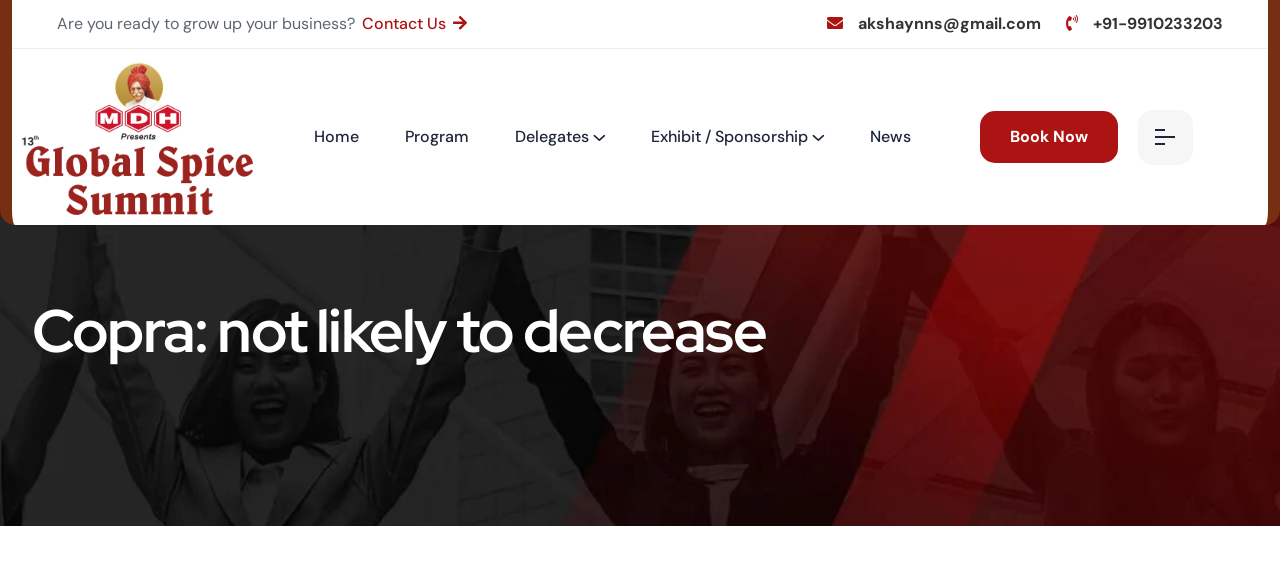

--- FILE ---
content_type: text/html; charset=UTF-8
request_url: https://globalspicesummit.com/2023/07/14/copra-not-likely-to-decrease/
body_size: 36754
content:
<!DOCTYPE html>
<html lang="en-US" dir="ltr">
<head>
<meta charset="UTF-8">
<meta name="viewport" content="width=device-width, initial-scale=1">
<link rel="profile" href="//gmpg.org/xfn/11">
<meta name='robots' content='index, follow, max-image-preview:large, max-snippet:-1, max-video-preview:-1' />
	
	<title>Copra: not likely to decrease - Global Spice</title>
	<meta name="description" content="New Delhi, 13 July(NNS): The crop of coconut has been constantly arriving in Orissa, Karnataka, Kerala, Tamil Nadu, along with the South and parts of the" />
	<link rel="canonical" href="https://antiquewhite-albatross-824545.hostingersite.com/2023/07/14/copra-not-likely-to-decrease/" />
	<meta property="og:locale" content="en_US" />
	<meta property="og:type" content="article" />
	<meta property="og:title" content="Copra: not likely to decrease - Global Spice" />
	<meta property="og:description" content="New Delhi, 13 July(NNS): The crop of coconut has been constantly arriving in Orissa, Karnataka, Kerala, Tamil Nadu, along with the South and parts of the" />
	<meta property="og:url" content="https://antiquewhite-albatross-824545.hostingersite.com/2023/07/14/copra-not-likely-to-decrease/" />
	<meta property="og:site_name" content="Global Spice" />
	<meta property="article:publisher" content="https://www.facebook.com/seminarspicesherbs" />
	<meta property="article:published_time" content="2023-07-14T06:52:03+00:00" />
	<meta property="og:image" content="https://globalspicesummit.com/acewhoos/2023/07/Copra.jpg" />
	<meta property="og:image:width" content="1000" />
	<meta property="og:image:height" content="654" />
	<meta property="og:image:type" content="image/jpeg" />
	<meta name="author" content="Growspend" />
	<meta name="twitter:card" content="summary_large_image" />
	<meta name="twitter:label1" content="Written by" />
	<meta name="twitter:data1" content="Growspend" />
	<meta name="twitter:label2" content="Est. reading time" />
	<meta name="twitter:data2" content="1 minute" />
	<script type="application/ld+json" class="yoast-schema-graph">{"@context":"https://schema.org","@graph":[{"@type":"Article","@id":"https://antiquewhite-albatross-824545.hostingersite.com/2023/07/14/copra-not-likely-to-decrease/#article","isPartOf":{"@id":"https://antiquewhite-albatross-824545.hostingersite.com/2023/07/14/copra-not-likely-to-decrease/"},"author":{"name":"Growspend","@id":"https://antiquewhite-albatross-824545.hostingersite.com/#/schema/person/74793d51d875e79e04f261d5652ad90b"},"headline":"Copra: not likely to decrease","datePublished":"2023-07-14T06:52:03+00:00","mainEntityOfPage":{"@id":"https://antiquewhite-albatross-824545.hostingersite.com/2023/07/14/copra-not-likely-to-decrease/"},"wordCount":103,"commentCount":0,"publisher":{"@id":"https://antiquewhite-albatross-824545.hostingersite.com/#organization"},"image":{"@id":"https://antiquewhite-albatross-824545.hostingersite.com/2023/07/14/copra-not-likely-to-decrease/#primaryimage"},"thumbnailUrl":"https://globalspicesummit.com/acewhoos/2023/07/Copra.jpg","inLanguage":"en-US","potentialAction":[{"@type":"CommentAction","name":"Comment","target":["https://antiquewhite-albatross-824545.hostingersite.com/2023/07/14/copra-not-likely-to-decrease/#respond"]}]},{"@type":"WebPage","@id":"https://antiquewhite-albatross-824545.hostingersite.com/2023/07/14/copra-not-likely-to-decrease/","url":"https://antiquewhite-albatross-824545.hostingersite.com/2023/07/14/copra-not-likely-to-decrease/","name":"Copra: not likely to decrease - Global Spice","isPartOf":{"@id":"https://antiquewhite-albatross-824545.hostingersite.com/#website"},"primaryImageOfPage":{"@id":"https://antiquewhite-albatross-824545.hostingersite.com/2023/07/14/copra-not-likely-to-decrease/#primaryimage"},"image":{"@id":"https://antiquewhite-albatross-824545.hostingersite.com/2023/07/14/copra-not-likely-to-decrease/#primaryimage"},"thumbnailUrl":"https://globalspicesummit.com/acewhoos/2023/07/Copra.jpg","datePublished":"2023-07-14T06:52:03+00:00","description":"New Delhi, 13 July(NNS): The crop of coconut has been constantly arriving in Orissa, Karnataka, Kerala, Tamil Nadu, along with the South and parts of the","breadcrumb":{"@id":"https://antiquewhite-albatross-824545.hostingersite.com/2023/07/14/copra-not-likely-to-decrease/#breadcrumb"},"inLanguage":"en-US","potentialAction":[{"@type":"ReadAction","target":["https://antiquewhite-albatross-824545.hostingersite.com/2023/07/14/copra-not-likely-to-decrease/"]}]},{"@type":"ImageObject","inLanguage":"en-US","@id":"https://antiquewhite-albatross-824545.hostingersite.com/2023/07/14/copra-not-likely-to-decrease/#primaryimage","url":"https://globalspicesummit.com/acewhoos/2023/07/Copra.jpg","contentUrl":"https://globalspicesummit.com/acewhoos/2023/07/Copra.jpg","width":1000,"height":654},{"@type":"BreadcrumbList","@id":"https://antiquewhite-albatross-824545.hostingersite.com/2023/07/14/copra-not-likely-to-decrease/#breadcrumb","itemListElement":[{"@type":"ListItem","position":1,"name":"Home","item":"https://globalspicesummit.com/"},{"@type":"ListItem","position":2,"name":"Copra: not likely to decrease"}]},{"@type":"WebSite","@id":"https://antiquewhite-albatross-824545.hostingersite.com/#website","url":"https://antiquewhite-albatross-824545.hostingersite.com/","name":"Global Spice","description":"Summit Awards","publisher":{"@id":"https://antiquewhite-albatross-824545.hostingersite.com/#organization"},"alternateName":"Global Spice","potentialAction":[{"@type":"SearchAction","target":{"@type":"EntryPoint","urlTemplate":"https://antiquewhite-albatross-824545.hostingersite.com/?s={search_term_string}"},"query-input":{"@type":"PropertyValueSpecification","valueRequired":true,"valueName":"search_term_string"}}],"inLanguage":"en-US"},{"@type":"Organization","@id":"https://antiquewhite-albatross-824545.hostingersite.com/#organization","name":"Global Spice","alternateName":"Global Spice","url":"https://antiquewhite-albatross-824545.hostingersite.com/","logo":{"@type":"ImageObject","inLanguage":"en-US","@id":"https://antiquewhite-albatross-824545.hostingersite.com/#/schema/logo/image/","url":"https://globalspicesummit.com/acewhoos/2022/10/Screenshot_2023-06-28_143610-removebg-preview.png","contentUrl":"https://globalspicesummit.com/acewhoos/2022/10/Screenshot_2023-06-28_143610-removebg-preview.png","width":914,"height":273,"caption":"Global Spice"},"image":{"@id":"https://antiquewhite-albatross-824545.hostingersite.com/#/schema/logo/image/"},"sameAs":["https://www.facebook.com/seminarspicesherbs","https://youtube.com/@nnsmedia"]},{"@type":"Person","@id":"https://antiquewhite-albatross-824545.hostingersite.com/#/schema/person/74793d51d875e79e04f261d5652ad90b","name":"Growspend","image":{"@type":"ImageObject","inLanguage":"en-US","@id":"https://antiquewhite-albatross-824545.hostingersite.com/#/schema/person/image/","url":"https://secure.gravatar.com/avatar/5a9ad628d5c5d6a2ad3944beb5cff633c210f6d85e6de4629a357ac1ac27504c?s=96&d=mm&r=g","contentUrl":"https://secure.gravatar.com/avatar/5a9ad628d5c5d6a2ad3944beb5cff633c210f6d85e6de4629a357ac1ac27504c?s=96&d=mm&r=g","caption":"Growspend"}}]}</script>
	
<link rel='dns-prefetch' href='//fonts.googleapis.com' />
<link rel='preconnect' href='https://fonts.gstatic.com' crossorigin />
<link rel="alternate" type="application/rss+xml" title="Global Spice &raquo; Feed" href="https://globalspicesummit.com/feed/" />
<link rel="alternate" type="application/rss+xml" title="Global Spice &raquo; Comments Feed" href="https://globalspicesummit.com/comments/feed/" />
<link rel="alternate" type="application/rss+xml" title="Global Spice &raquo; Copra: not likely to decrease Comments Feed" href="https://globalspicesummit.com/2023/07/14/copra-not-likely-to-decrease/feed/" />
<link rel="alternate" title="oEmbed (JSON)" type="application/json+oembed" href="https://globalspicesummit.com/wp-json/oembed/1.0/embed?url=https%3A%2F%2Fglobalspicesummit.com%2F2023%2F07%2F14%2Fcopra-not-likely-to-decrease%2F" />
<link rel="alternate" title="oEmbed (XML)" type="text/xml+oembed" href="https://globalspicesummit.com/wp-json/oembed/1.0/embed?url=https%3A%2F%2Fglobalspicesummit.com%2F2023%2F07%2F14%2Fcopra-not-likely-to-decrease%2F&#038;format=xml" />
<style id='wp-img-auto-sizes-contain-inline-css' type='text/css'>
img:is([sizes=auto i],[sizes^="auto," i]){contain-intrinsic-size:3000px 1500px}
/*# sourceURL=wp-img-auto-sizes-contain-inline-css */
</style>
<style id='wp-emoji-styles-inline-css' type='text/css'>
	img.wp-smiley, img.emoji {
		display: inline !important;
		border: none !important;
		box-shadow: none !important;
		height: 1em !important;
		width: 1em !important;
		margin: 0 0.07em !important;
		vertical-align: -0.1em !important;
		background: none !important;
		padding: 0 !important;
	}
/*# sourceURL=wp-emoji-styles-inline-css */
</style>
<link rel='stylesheet' id='wp-block-library-css' href='https://globalspicesummit.com/exiftads/css/dist/block-library/style.min.css?ver=6.9' type='text/css' media='all' />
<style id='classic-theme-styles-inline-css' type='text/css'>
/*! This file is auto-generated */
.wp-block-button__link{color:#fff;background-color:#32373c;border-radius:9999px;box-shadow:none;text-decoration:none;padding:calc(.667em + 2px) calc(1.333em + 2px);font-size:1.125em}.wp-block-file__button{background:#32373c;color:#fff;text-decoration:none}
/*# sourceURL=/wp-includes/css/classic-themes.min.css */
</style>
<style id='global-styles-inline-css' type='text/css'>
:root{--wp--preset--aspect-ratio--square: 1;--wp--preset--aspect-ratio--4-3: 4/3;--wp--preset--aspect-ratio--3-4: 3/4;--wp--preset--aspect-ratio--3-2: 3/2;--wp--preset--aspect-ratio--2-3: 2/3;--wp--preset--aspect-ratio--16-9: 16/9;--wp--preset--aspect-ratio--9-16: 9/16;--wp--preset--color--black: #000000;--wp--preset--color--cyan-bluish-gray: #abb8c3;--wp--preset--color--white: #ffffff;--wp--preset--color--pale-pink: #f78da7;--wp--preset--color--vivid-red: #cf2e2e;--wp--preset--color--luminous-vivid-orange: #ff6900;--wp--preset--color--luminous-vivid-amber: #fcb900;--wp--preset--color--light-green-cyan: #7bdcb5;--wp--preset--color--vivid-green-cyan: #00d084;--wp--preset--color--pale-cyan-blue: #8ed1fc;--wp--preset--color--vivid-cyan-blue: #0693e3;--wp--preset--color--vivid-purple: #9b51e0;--wp--preset--gradient--vivid-cyan-blue-to-vivid-purple: linear-gradient(135deg,rgb(6,147,227) 0%,rgb(155,81,224) 100%);--wp--preset--gradient--light-green-cyan-to-vivid-green-cyan: linear-gradient(135deg,rgb(122,220,180) 0%,rgb(0,208,130) 100%);--wp--preset--gradient--luminous-vivid-amber-to-luminous-vivid-orange: linear-gradient(135deg,rgb(252,185,0) 0%,rgb(255,105,0) 100%);--wp--preset--gradient--luminous-vivid-orange-to-vivid-red: linear-gradient(135deg,rgb(255,105,0) 0%,rgb(207,46,46) 100%);--wp--preset--gradient--very-light-gray-to-cyan-bluish-gray: linear-gradient(135deg,rgb(238,238,238) 0%,rgb(169,184,195) 100%);--wp--preset--gradient--cool-to-warm-spectrum: linear-gradient(135deg,rgb(74,234,220) 0%,rgb(151,120,209) 20%,rgb(207,42,186) 40%,rgb(238,44,130) 60%,rgb(251,105,98) 80%,rgb(254,248,76) 100%);--wp--preset--gradient--blush-light-purple: linear-gradient(135deg,rgb(255,206,236) 0%,rgb(152,150,240) 100%);--wp--preset--gradient--blush-bordeaux: linear-gradient(135deg,rgb(254,205,165) 0%,rgb(254,45,45) 50%,rgb(107,0,62) 100%);--wp--preset--gradient--luminous-dusk: linear-gradient(135deg,rgb(255,203,112) 0%,rgb(199,81,192) 50%,rgb(65,88,208) 100%);--wp--preset--gradient--pale-ocean: linear-gradient(135deg,rgb(255,245,203) 0%,rgb(182,227,212) 50%,rgb(51,167,181) 100%);--wp--preset--gradient--electric-grass: linear-gradient(135deg,rgb(202,248,128) 0%,rgb(113,206,126) 100%);--wp--preset--gradient--midnight: linear-gradient(135deg,rgb(2,3,129) 0%,rgb(40,116,252) 100%);--wp--preset--font-size--small: 13px;--wp--preset--font-size--medium: 20px;--wp--preset--font-size--large: 36px;--wp--preset--font-size--x-large: 42px;--wp--preset--spacing--20: 0.44rem;--wp--preset--spacing--30: 0.67rem;--wp--preset--spacing--40: 1rem;--wp--preset--spacing--50: 1.5rem;--wp--preset--spacing--60: 2.25rem;--wp--preset--spacing--70: 3.38rem;--wp--preset--spacing--80: 5.06rem;--wp--preset--shadow--natural: 6px 6px 9px rgba(0, 0, 0, 0.2);--wp--preset--shadow--deep: 12px 12px 50px rgba(0, 0, 0, 0.4);--wp--preset--shadow--sharp: 6px 6px 0px rgba(0, 0, 0, 0.2);--wp--preset--shadow--outlined: 6px 6px 0px -3px rgb(255, 255, 255), 6px 6px rgb(0, 0, 0);--wp--preset--shadow--crisp: 6px 6px 0px rgb(0, 0, 0);}:where(.is-layout-flex){gap: 0.5em;}:where(.is-layout-grid){gap: 0.5em;}body .is-layout-flex{display: flex;}.is-layout-flex{flex-wrap: wrap;align-items: center;}.is-layout-flex > :is(*, div){margin: 0;}body .is-layout-grid{display: grid;}.is-layout-grid > :is(*, div){margin: 0;}:where(.wp-block-columns.is-layout-flex){gap: 2em;}:where(.wp-block-columns.is-layout-grid){gap: 2em;}:where(.wp-block-post-template.is-layout-flex){gap: 1.25em;}:where(.wp-block-post-template.is-layout-grid){gap: 1.25em;}.has-black-color{color: var(--wp--preset--color--black) !important;}.has-cyan-bluish-gray-color{color: var(--wp--preset--color--cyan-bluish-gray) !important;}.has-white-color{color: var(--wp--preset--color--white) !important;}.has-pale-pink-color{color: var(--wp--preset--color--pale-pink) !important;}.has-vivid-red-color{color: var(--wp--preset--color--vivid-red) !important;}.has-luminous-vivid-orange-color{color: var(--wp--preset--color--luminous-vivid-orange) !important;}.has-luminous-vivid-amber-color{color: var(--wp--preset--color--luminous-vivid-amber) !important;}.has-light-green-cyan-color{color: var(--wp--preset--color--light-green-cyan) !important;}.has-vivid-green-cyan-color{color: var(--wp--preset--color--vivid-green-cyan) !important;}.has-pale-cyan-blue-color{color: var(--wp--preset--color--pale-cyan-blue) !important;}.has-vivid-cyan-blue-color{color: var(--wp--preset--color--vivid-cyan-blue) !important;}.has-vivid-purple-color{color: var(--wp--preset--color--vivid-purple) !important;}.has-black-background-color{background-color: var(--wp--preset--color--black) !important;}.has-cyan-bluish-gray-background-color{background-color: var(--wp--preset--color--cyan-bluish-gray) !important;}.has-white-background-color{background-color: var(--wp--preset--color--white) !important;}.has-pale-pink-background-color{background-color: var(--wp--preset--color--pale-pink) !important;}.has-vivid-red-background-color{background-color: var(--wp--preset--color--vivid-red) !important;}.has-luminous-vivid-orange-background-color{background-color: var(--wp--preset--color--luminous-vivid-orange) !important;}.has-luminous-vivid-amber-background-color{background-color: var(--wp--preset--color--luminous-vivid-amber) !important;}.has-light-green-cyan-background-color{background-color: var(--wp--preset--color--light-green-cyan) !important;}.has-vivid-green-cyan-background-color{background-color: var(--wp--preset--color--vivid-green-cyan) !important;}.has-pale-cyan-blue-background-color{background-color: var(--wp--preset--color--pale-cyan-blue) !important;}.has-vivid-cyan-blue-background-color{background-color: var(--wp--preset--color--vivid-cyan-blue) !important;}.has-vivid-purple-background-color{background-color: var(--wp--preset--color--vivid-purple) !important;}.has-black-border-color{border-color: var(--wp--preset--color--black) !important;}.has-cyan-bluish-gray-border-color{border-color: var(--wp--preset--color--cyan-bluish-gray) !important;}.has-white-border-color{border-color: var(--wp--preset--color--white) !important;}.has-pale-pink-border-color{border-color: var(--wp--preset--color--pale-pink) !important;}.has-vivid-red-border-color{border-color: var(--wp--preset--color--vivid-red) !important;}.has-luminous-vivid-orange-border-color{border-color: var(--wp--preset--color--luminous-vivid-orange) !important;}.has-luminous-vivid-amber-border-color{border-color: var(--wp--preset--color--luminous-vivid-amber) !important;}.has-light-green-cyan-border-color{border-color: var(--wp--preset--color--light-green-cyan) !important;}.has-vivid-green-cyan-border-color{border-color: var(--wp--preset--color--vivid-green-cyan) !important;}.has-pale-cyan-blue-border-color{border-color: var(--wp--preset--color--pale-cyan-blue) !important;}.has-vivid-cyan-blue-border-color{border-color: var(--wp--preset--color--vivid-cyan-blue) !important;}.has-vivid-purple-border-color{border-color: var(--wp--preset--color--vivid-purple) !important;}.has-vivid-cyan-blue-to-vivid-purple-gradient-background{background: var(--wp--preset--gradient--vivid-cyan-blue-to-vivid-purple) !important;}.has-light-green-cyan-to-vivid-green-cyan-gradient-background{background: var(--wp--preset--gradient--light-green-cyan-to-vivid-green-cyan) !important;}.has-luminous-vivid-amber-to-luminous-vivid-orange-gradient-background{background: var(--wp--preset--gradient--luminous-vivid-amber-to-luminous-vivid-orange) !important;}.has-luminous-vivid-orange-to-vivid-red-gradient-background{background: var(--wp--preset--gradient--luminous-vivid-orange-to-vivid-red) !important;}.has-very-light-gray-to-cyan-bluish-gray-gradient-background{background: var(--wp--preset--gradient--very-light-gray-to-cyan-bluish-gray) !important;}.has-cool-to-warm-spectrum-gradient-background{background: var(--wp--preset--gradient--cool-to-warm-spectrum) !important;}.has-blush-light-purple-gradient-background{background: var(--wp--preset--gradient--blush-light-purple) !important;}.has-blush-bordeaux-gradient-background{background: var(--wp--preset--gradient--blush-bordeaux) !important;}.has-luminous-dusk-gradient-background{background: var(--wp--preset--gradient--luminous-dusk) !important;}.has-pale-ocean-gradient-background{background: var(--wp--preset--gradient--pale-ocean) !important;}.has-electric-grass-gradient-background{background: var(--wp--preset--gradient--electric-grass) !important;}.has-midnight-gradient-background{background: var(--wp--preset--gradient--midnight) !important;}.has-small-font-size{font-size: var(--wp--preset--font-size--small) !important;}.has-medium-font-size{font-size: var(--wp--preset--font-size--medium) !important;}.has-large-font-size{font-size: var(--wp--preset--font-size--large) !important;}.has-x-large-font-size{font-size: var(--wp--preset--font-size--x-large) !important;}
:where(.wp-block-post-template.is-layout-flex){gap: 1.25em;}:where(.wp-block-post-template.is-layout-grid){gap: 1.25em;}
:where(.wp-block-term-template.is-layout-flex){gap: 1.25em;}:where(.wp-block-term-template.is-layout-grid){gap: 1.25em;}
:where(.wp-block-columns.is-layout-flex){gap: 2em;}:where(.wp-block-columns.is-layout-grid){gap: 2em;}
:root :where(.wp-block-pullquote){font-size: 1.5em;line-height: 1.6;}
/*# sourceURL=global-styles-inline-css */
</style>
<link rel='stylesheet' id='formcraft-common-css' href='https://globalspicesummit.com/choafoax/formcraft3/dist/formcraft-common.css?ver=3.9.7' type='text/css' media='all' />
<link rel='stylesheet' id='formcraft-form-css' href='https://globalspicesummit.com/choafoax/formcraft3/dist/form.css?ver=3.9.7' type='text/css' media='all' />
<link rel='stylesheet' id='latepoint-main-front-css' href='https://globalspicesummit.com/choafoax/latepoint/public/stylesheets/front.css?ver=5.2.5' type='text/css' media='all' />
<style id='latepoint-main-front-inline-css' type='text/css'>
:root {--latepoint-brand-primary:#F34747;--latepoint-body-color:#1f222b;--latepoint-headings-color:#14161d;--latepoint-color-text-faded:desaturate(lighten(--latepoint-brand-primary, 15%), 70%);--latepoint-timeslot-selected-color:#1449ff;--latepoint-calendar-weekday-label-color:var(--latepoint-headings-color);--latepoint-calendar-weekday-label-bg:#fff;--latepoint-side-panel-bg:#fdf1f1;--latepoint-summary-panel-bg:#fdf1f1;--latepoint-border-radius:8px;--latepoint-border-radius-sm:4px;--latepoint-border-radius-md:12px;--latepoint-border-radius-lg:16px;}
/*# sourceURL=latepoint-main-front-inline-css */
</style>
<link rel='stylesheet' id='latepoint-pro-features-front-css' href='https://globalspicesummit.com/choafoax/latepoint-pro-features/public/stylesheets/latepoint-pro-features-front.css?ver=1.1.91' type='text/css' media='all' />
<link rel='stylesheet' id='woocommerce-layout-css' href='https://globalspicesummit.com/choafoax/woocommerce/assets/css/woocommerce-layout.css?ver=10.4.3' type='text/css' media='all' />
<link rel='stylesheet' id='woocommerce-smallscreen-css' href='https://globalspicesummit.com/choafoax/woocommerce/assets/css/woocommerce-smallscreen.css?ver=10.4.3' type='text/css' media='only screen and (max-width: 768px)' />
<link rel='stylesheet' id='woocommerce-general-css' href='https://globalspicesummit.com/choafoax/woocommerce/assets/css/woocommerce.css?ver=10.4.3' type='text/css' media='all' />
<style id='woocommerce-inline-inline-css' type='text/css'>
.woocommerce form .form-row .required { visibility: visible; }
/*# sourceURL=woocommerce-inline-inline-css */
</style>
<link rel='stylesheet' id='hostinger-reach-subscription-block-css' href='https://globalspicesummit.com/choafoax/hostinger-reach/frontend/dist/blocks/subscription.css?ver=1765533106' type='text/css' media='all' />
<link rel='stylesheet' id='rtelements-price-table-css' href='https://globalspicesummit.com/choafoax/rt-elements/widgets/pricing-table/css/pricing-table.css?ver=6.9' type='text/css' media='all' />
<link rel='stylesheet' id='rtelements-heading-css' href='https://globalspicesummit.com/choafoax/rt-elements/widgets/heading/css/heading.css?ver=6.9' type='text/css' media='all' />
<link rel='stylesheet' id='rtelements-animated-heading-css' href='https://globalspicesummit.com/choafoax/rt-elements/widgets/animated-heading/css/animated-heading.css?ver=6.9' type='text/css' media='all' />
<link rel='stylesheet' id='rtelements-about-image-css' href='https://globalspicesummit.com/choafoax/rt-elements/widgets/image-about-home/css/about.css?ver=6.9' type='text/css' media='all' />
<link rel='stylesheet' id='rtelements-image-showcase-css' href='https://globalspicesummit.com/choafoax/rt-elements/widgets/image-widget/css/image.css?ver=6.9' type='text/css' media='all' />
<link rel='stylesheet' id='rtelements-team-grid-css' href='https://globalspicesummit.com/choafoax/rt-elements/widgets/team-member/css/team-grid.css?ver=6.9' type='text/css' media='all' />
<link rel='stylesheet' id='rtelements-team-slider-css' href='https://globalspicesummit.com/choafoax/rt-elements/widgets/team-member-slider/css/team-slider.css?ver=6.9' type='text/css' media='all' />
<link rel='stylesheet' id='rtelements-service-grid-css' href='https://globalspicesummit.com/choafoax/rt-elements/widgets/services/css/service-slider.css?ver=6.9' type='text/css' media='all' />
<link rel='stylesheet' id='custom-elements-css' href='https://globalspicesummit.com/choafoax/rt-elements/assets/css/elements.css?ver=6.9' type='text/css' media='all' />
<link rel='stylesheet' id='swiper-bundle-css-css' href='https://globalspicesummit.com/choafoax/rt-elements/assets/css/swiper-bundle.min.css?ver=6.9' type='text/css' media='all' />
<link rel='stylesheet' id='nice-select-css-css' href='https://globalspicesummit.com/choafoax/rt-elements/assets/css/nice-select.css?ver=6.9' type='text/css' media='all' />
<link rel='stylesheet' id='boostrap-css' href='https://globalspicesummit.com/eemyshor/assets/css/bootstrap.min.css?ver=6.9' type='text/css' media='all' />
<link rel='stylesheet' id='rt-icons-css' href='https://globalspicesummit.com/eemyshor/assets/css/rt-icons.css?ver=6.9' type='text/css' media='all' />
<link rel='stylesheet' id='font-awesome-all-css' href='https://globalspicesummit.com/eemyshor/assets/css/font-awesome.min.css?ver=6.9' type='text/css' media='all' />
<link rel='stylesheet' id='magnific-popup-css' href='https://globalspicesummit.com/eemyshor/assets/css/magnific-popup.css?ver=6.9' type='text/css' media='all' />
<link rel='stylesheet' id='swiper-css' href='https://globalspicesummit.com/choafoax/elementor/assets/lib/swiper/v8/css/swiper.min.css?ver=8.4.5' type='text/css' media='all' />
<link rel='stylesheet' id='finbiz-style-default-css' href='https://globalspicesummit.com/eemyshor/assets/css/theme.css?ver=6.9' type='text/css' media='all' />
<link rel='stylesheet' id='finbiz-style-responsive-css' href='https://globalspicesummit.com/eemyshor/assets/css/responsive.css?ver=6.9' type='text/css' media='all' />
<link rel='stylesheet' id='finbiz-style-css' href='https://globalspicesummit.com/eemyshor/style.css?ver=6.9' type='text/css' media='all' />
<link rel='stylesheet' id='studio-fonts-css' href='//fonts.googleapis.com/css?family=DM+Sans%3A+400%2C500%2C600%2C700%7CRed+Hat+Display%3A500%2C600%2C700&#038;ver=1.0.0' type='text/css' media='all' />
<link rel="preload" as="style" href="https://fonts.googleapis.com/css?family=DM%20Sans:400%7CRed%20Hat%20Display:300,400,500,600,700,800,900,300italic,400italic,500italic,600italic,700italic,800italic,900italic&#038;display=swap&#038;ver=1753945205" /><link rel="stylesheet" href="https://fonts.googleapis.com/css?family=DM%20Sans:400%7CRed%20Hat%20Display:300,400,500,600,700,800,900,300italic,400italic,500italic,600italic,700italic,800italic,900italic&#038;display=swap&#038;ver=1753945205" media="print" onload="this.media='all'"><noscript><link rel="stylesheet" href="https://fonts.googleapis.com/css?family=DM%20Sans:400%7CRed%20Hat%20Display:300,400,500,600,700,800,900,300italic,400italic,500italic,600italic,700italic,800italic,900italic&#038;display=swap&#038;ver=1753945205" /></noscript><script type="text/template" id="tmpl-variation-template">
	<div class="woocommerce-variation-description">{{{ data.variation.variation_description }}}</div>
	<div class="woocommerce-variation-price">{{{ data.variation.price_html }}}</div>
	<div class="woocommerce-variation-availability">{{{ data.variation.availability_html }}}</div>
</script>
<script type="text/template" id="tmpl-unavailable-variation-template">
	<p role="alert">Sorry, this product is unavailable. Please choose a different combination.</p>
</script>
<script type="text/javascript" src="https://globalspicesummit.com/exiftads/js/jquery/jquery.min.js?ver=3.7.1" id="jquery-core-js"></script>
<script type="text/javascript" src="https://globalspicesummit.com/exiftads/js/jquery/jquery-migrate.min.js?ver=3.4.1" id="jquery-migrate-js"></script>
<script type="text/javascript" src="https://globalspicesummit.com/choafoax/latepoint/public/javascripts/vendor-front.js?ver=5.2.5" id="latepoint-vendor-front-js"></script>
<script type="text/javascript" src="https://globalspicesummit.com/exiftads/js/dist/hooks.min.js?ver=dd5603f07f9220ed27f1" id="wp-hooks-js"></script>
<script type="text/javascript" src="https://globalspicesummit.com/exiftads/js/dist/i18n.min.js?ver=c26c3dc7bed366793375" id="wp-i18n-js"></script>
<script type="text/javascript" id="wp-i18n-js-after">
/* <![CDATA[ */
wp.i18n.setLocaleData( { 'text direction\u0004ltr': [ 'ltr' ] } );
//# sourceURL=wp-i18n-js-after
/* ]]> */
</script>
<script type="text/javascript" id="latepoint-main-front-js-extra">
/* <![CDATA[ */
var latepoint_helper = {"route_action":"latepoint_route_call","response_status":{"success":"success","error":"error"},"ajaxurl":"https://globalspicesummit.com/wp-admin/admin-ajax.php","time_pick_style":"timebox","string_today":"Today","reload_booking_form_summary_route":"steps__reload_booking_form_summary_panel","time_system":"24","msg_not_available":"Not Available","booking_button_route":"steps__start","remove_cart_item_route":"carts__remove_item_from_cart","show_booking_end_time":"no","customer_dashboard_url":"https://globalspicesummit.com/customer-dashboard","demo_mode":"","cancel_booking_prompt":"Are you sure you want to cancel this appointment?","single_space_message":"Space Available","many_spaces_message":"Spaces Available","body_font_family":"\"latepoint\", -apple-system, system-ui, BlinkMacSystemFont, \"Segoe UI\", Roboto, \"Helvetica Neue\", Arial, sans-serif ","headings_font_family":"\"latepoint\", -apple-system, system-ui, BlinkMacSystemFont, \"Segoe UI\", Roboto, \"Helvetica Neue\", Arial, sans-serif ","currency_symbol_before":"\u20b9","currency_symbol_after":"","thousand_separator":",","decimal_separator":".","number_of_decimals":"2","included_phone_countries":"[\"us\",\"af\",\"al\",\"dz\",\"as\",\"ad\",\"ao\",\"ai\",\"ag\",\"ar\",\"am\",\"aw\",\"ac\",\"au\",\"at\",\"az\",\"bs\",\"bh\",\"bd\",\"bb\",\"by\",\"be\",\"bz\",\"bj\",\"bm\",\"bt\",\"bo\",\"ba\",\"bw\",\"br\",\"io\",\"vg\",\"bn\",\"bg\",\"bf\",\"bi\",\"kh\",\"cm\",\"ca\",\"cv\",\"bq\",\"ky\",\"cf\",\"td\",\"cl\",\"cn\",\"cx\",\"cc\",\"co\",\"km\",\"cd\",\"cg\",\"ck\",\"cr\",\"ci\",\"hr\",\"cu\",\"cw\",\"cy\",\"cz\",\"dk\",\"dj\",\"dm\",\"do\",\"ec\",\"eg\",\"sv\",\"gq\",\"er\",\"ee\",\"sz\",\"et\",\"fk\",\"fo\",\"fj\",\"fi\",\"fr\",\"gf\",\"pf\",\"ga\",\"gm\",\"ge\",\"de\",\"gh\",\"gi\",\"gr\",\"gl\",\"gd\",\"gp\",\"gu\",\"gt\",\"gg\",\"gn\",\"gw\",\"gy\",\"ht\",\"hn\",\"hk\",\"hu\",\"is\",\"in\",\"id\",\"ir\",\"iq\",\"ie\",\"im\",\"il\",\"it\",\"jm\",\"jp\",\"je\",\"jo\",\"kz\",\"ke\",\"ki\",\"xk\",\"kw\",\"kg\",\"la\",\"lv\",\"lb\",\"ls\",\"lr\",\"ly\",\"li\",\"lt\",\"lu\",\"mo\",\"mk\",\"mg\",\"mw\",\"my\",\"mv\",\"ml\",\"mt\",\"mh\",\"mq\",\"mr\",\"mu\",\"yt\",\"mx\",\"fm\",\"md\",\"mc\",\"mn\",\"me\",\"ms\",\"ma\",\"mz\",\"mm\",\"na\",\"nr\",\"np\",\"nl\",\"nc\",\"nz\",\"ni\",\"ne\",\"ng\",\"nu\",\"nf\",\"kp\",\"mp\",\"no\",\"om\",\"pk\",\"pw\",\"ps\",\"pa\",\"pg\",\"py\",\"pe\",\"ph\",\"pl\",\"pt\",\"pr\",\"qa\",\"re\",\"ro\",\"ru\",\"rw\",\"bl\",\"sh\",\"kn\",\"lc\",\"mf\",\"pm\",\"vc\",\"ws\",\"sm\",\"st\",\"sa\",\"sn\",\"rs\",\"sc\",\"sl\",\"sg\",\"sx\",\"sk\",\"si\",\"sb\",\"so\",\"za\",\"kr\",\"ss\",\"es\",\"lk\",\"sd\",\"sr\",\"sj\",\"se\",\"ch\",\"sy\",\"tw\",\"tj\",\"tz\",\"th\",\"tl\",\"tg\",\"tk\",\"to\",\"tt\",\"tn\",\"tr\",\"tm\",\"tc\",\"tv\",\"vi\",\"ug\",\"ua\",\"ae\",\"gb\",\"uy\",\"uz\",\"vu\",\"va\",\"ve\",\"vn\",\"wf\",\"eh\",\"ye\",\"zm\",\"zw\",\"ax\"]","default_phone_country":"in","is_timezone_selected":"","start_from_order_intent_route":"steps__start_from_order_intent","start_from_order_intent_key":"","is_enabled_show_dial_code_with_flag":"1","mask_phone_number_fields":"","msg_validation_presence":"can not be blank","msg_validation_presence_checkbox":"has to be checked","msg_validation_invalid":"is invalid","msg_minutes_suffix":" minutes","is_stripe_connect_enabled":"","check_order_intent_bookable_route":"steps__check_order_intent_bookable","generate_timeslots_for_day_route":"steps__generate_timeslots_for_day","payment_environment":"live","style_border_radius":"rounded","datepicker_timeslot_selected_label":"Selected","invoices_payment_form_route":"invoices__payment_form","invoices_summary_before_payment_route":"invoices__summary_before_payment","reset_presets_when_adding_new_item":"","start_from_transaction_access_key":"","stripe_connect_route_create_payment_intent":"stripe_connect__create_payment_intent","stripe_connect_route_create_payment_intent_for_transaction_intent":"stripe_connect__create_payment_intent_for_transaction","is_razorpay_active":"","woocommerce_route_start_checkout":"payments_woocommerce__start_checkout","google_places_country_restriction":"","custom_fields_remove_file_prompt":"Are you sure you want to remove this file?","custom_fields_remove_required_file_prompt":"This file is required and can not be removed, but you can replace it with a different file. Do you want to replace it?","social_login_google_client_id":"","social_login_google_route":"auth__login_customer_using_google_token","recurring_bookings_preview_route":"recurring_bookings__recurring_bookings_preview","social_login_facebook_app_id":"","pick_datetime_on_calendar_route":"recurring_bookings__pick_datetime_on_calendar","change_timezone_route":"timezone_selector__change_timezone","enable_cloudflare_turnstile":"off"};
//# sourceURL=latepoint-main-front-js-extra
/* ]]> */
</script>
<script type="text/javascript" src="https://globalspicesummit.com/choafoax/latepoint/public/javascripts/front.js?ver=5.2.5" id="latepoint-main-front-js"></script>
<script type="text/javascript" src="https://globalspicesummit.com/choafoax/latepoint-payments-woocommerce/public/javascripts/latepoint-payments-woocommerce-front.js?ver=1.0.1" id="latepoint-payments-woocommerce-front-js"></script>
<script type="text/javascript" src="https://globalspicesummit.com/choafoax/latepoint-pro-features/public/javascripts/latepoint-pro-features-front.js?ver=1.1.91" id="latepoint-pro-features-front-js"></script>
<script type="text/javascript" src="https://globalspicesummit.com/choafoax/woocommerce/assets/js/jquery-blockui/jquery.blockUI.min.js?ver=2.7.0-wc.10.4.3" id="wc-jquery-blockui-js" defer="defer" data-wp-strategy="defer"></script>
<script type="text/javascript" id="wc-add-to-cart-js-extra">
/* <![CDATA[ */
var wc_add_to_cart_params = {"ajax_url":"/wp-admin/admin-ajax.php","wc_ajax_url":"/?wc-ajax=%%endpoint%%","i18n_view_cart":"View cart","cart_url":"https://globalspicesummit.com/cart/","is_cart":"","cart_redirect_after_add":"no"};
//# sourceURL=wc-add-to-cart-js-extra
/* ]]> */
</script>
<script type="text/javascript" src="https://globalspicesummit.com/choafoax/woocommerce/assets/js/frontend/add-to-cart.min.js?ver=10.4.3" id="wc-add-to-cart-js" defer="defer" data-wp-strategy="defer"></script>
<script type="text/javascript" src="https://globalspicesummit.com/choafoax/woocommerce/assets/js/js-cookie/js.cookie.min.js?ver=2.1.4-wc.10.4.3" id="wc-js-cookie-js" defer="defer" data-wp-strategy="defer"></script>
<script type="text/javascript" id="woocommerce-js-extra">
/* <![CDATA[ */
var woocommerce_params = {"ajax_url":"/wp-admin/admin-ajax.php","wc_ajax_url":"/?wc-ajax=%%endpoint%%","i18n_password_show":"Show password","i18n_password_hide":"Hide password"};
//# sourceURL=woocommerce-js-extra
/* ]]> */
</script>
<script type="text/javascript" src="https://globalspicesummit.com/choafoax/woocommerce/assets/js/frontend/woocommerce.min.js?ver=10.4.3" id="woocommerce-js" defer="defer" data-wp-strategy="defer"></script>
<script type="text/javascript" src="https://globalspicesummit.com/choafoax/rt-elements/assets/js/swiper-bundle.min.js?ver=823" id="swiper-bundle-js-js"></script>
<script type="text/javascript" src="https://globalspicesummit.com/choafoax/rt-elements/assets/js/time-circle.js?ver=823" id="time-circle-js-js"></script>
<script type="text/javascript" src="https://globalspicesummit.com/choafoax/rt-elements/assets/js/jquery.nice-select.js?ver=823" id="jquery-nice-select-js"></script>
<script type="text/javascript" src="https://globalspicesummit.com/exiftads/js/underscore.min.js?ver=1.13.7" id="underscore-js"></script>
<script type="text/javascript" id="wp-util-js-extra">
/* <![CDATA[ */
var _wpUtilSettings = {"ajax":{"url":"/wp-admin/admin-ajax.php"}};
//# sourceURL=wp-util-js-extra
/* ]]> */
</script>
<script type="text/javascript" src="https://globalspicesummit.com/exiftads/js/wp-util.min.js?ver=6.9" id="wp-util-js"></script>
<script type="text/javascript" id="wc-add-to-cart-variation-js-extra">
/* <![CDATA[ */
var wc_add_to_cart_variation_params = {"wc_ajax_url":"/?wc-ajax=%%endpoint%%","i18n_no_matching_variations_text":"Sorry, no products matched your selection. Please choose a different combination.","i18n_make_a_selection_text":"Please select some product options before adding this product to your cart.","i18n_unavailable_text":"Sorry, this product is unavailable. Please choose a different combination.","i18n_reset_alert_text":"Your selection has been reset. Please select some product options before adding this product to your cart."};
//# sourceURL=wc-add-to-cart-variation-js-extra
/* ]]> */
</script>
<script type="text/javascript" src="https://globalspicesummit.com/choafoax/woocommerce/assets/js/frontend/add-to-cart-variation.min.js?ver=10.4.3" id="wc-add-to-cart-variation-js" defer="defer" data-wp-strategy="defer"></script>
<link rel="https://api.w.org/" href="https://globalspicesummit.com/wp-json/" /><link rel="alternate" title="JSON" type="application/json" href="https://globalspicesummit.com/wp-json/wp/v2/posts/12323" /><link rel="EditURI" type="application/rsd+xml" title="RSD" href="https://globalspicesummit.com/xmlrpc.php?rsd" />
<link rel='shortlink' href='https://globalspicesummit.com/?p=12323' />

<script defer src="https://analytics.bugclue.com/pixel/aJRKmcqL82SpkiNv"></script>
<link rel="pingback" href="https://globalspicesummit.com/xmlrpc.php">	<noscript><style>.woocommerce-product-gallery{ opacity: 1 !important; }</style></noscript>
	
			<style>
				.e-con.e-parent:nth-of-type(n+4):not(.e-lazyloaded):not(.e-no-lazyload),
				.e-con.e-parent:nth-of-type(n+4):not(.e-lazyloaded):not(.e-no-lazyload) * {
					background-image: none !important;
				}
				@media screen and (max-height: 1024px) {
					.e-con.e-parent:nth-of-type(n+3):not(.e-lazyloaded):not(.e-no-lazyload),
					.e-con.e-parent:nth-of-type(n+3):not(.e-lazyloaded):not(.e-no-lazyload) * {
						background-image: none !important;
					}
				}
				@media screen and (max-height: 640px) {
					.e-con.e-parent:nth-of-type(n+2):not(.e-lazyloaded):not(.e-no-lazyload),
					.e-con.e-parent:nth-of-type(n+2):not(.e-lazyloaded):not(.e-no-lazyload) * {
						background-image: none !important;
					}
				}
			</style>
			<style class="wpcode-css-snippet">.latepoint-w .latepoint-booking-form-element .os-items .os-item .os-item-i .os-item-price-w .os-item-price-label, .latepoint-w .latepoint-transaction-payment-form .os-items .os-item .os-item-i .os-item-price-w .os-item-price-label {
    display: block;
    color: #7c85a3;
    font-size: 11px;
    white-space: nowrap;
    opacity: 0;
}
.summary-box .sbc-big-item + .sbc-highlighted-item {
    margin-top: 2px;
    opacity: 0;
}</style>
<link rel="icon" href="https://globalspicesummit.com/acewhoos/2022/11/wew-1-1-1-60x60.png" sizes="32x32" />
<link rel="icon" href="https://globalspicesummit.com/acewhoos/2022/11/wew-1-1-1-300x300.png" sizes="192x192" />
<link rel="apple-touch-icon" href="https://globalspicesummit.com/acewhoos/2022/11/wew-1-1-1-300x300.png" />
<meta name="msapplication-TileImage" content="https://globalspicesummit.com/acewhoos/2022/11/wew-1-1-1-300x300.png" />
<script>function setREVStartSize(e){
			//window.requestAnimationFrame(function() {
				window.RSIW = window.RSIW===undefined ? window.innerWidth : window.RSIW;
				window.RSIH = window.RSIH===undefined ? window.innerHeight : window.RSIH;
				try {
					var pw = document.getElementById(e.c).parentNode.offsetWidth,
						newh;
					pw = pw===0 || isNaN(pw) || (e.l=="fullwidth" || e.layout=="fullwidth") ? window.RSIW : pw;
					e.tabw = e.tabw===undefined ? 0 : parseInt(e.tabw);
					e.thumbw = e.thumbw===undefined ? 0 : parseInt(e.thumbw);
					e.tabh = e.tabh===undefined ? 0 : parseInt(e.tabh);
					e.thumbh = e.thumbh===undefined ? 0 : parseInt(e.thumbh);
					e.tabhide = e.tabhide===undefined ? 0 : parseInt(e.tabhide);
					e.thumbhide = e.thumbhide===undefined ? 0 : parseInt(e.thumbhide);
					e.mh = e.mh===undefined || e.mh=="" || e.mh==="auto" ? 0 : parseInt(e.mh,0);
					if(e.layout==="fullscreen" || e.l==="fullscreen")
						newh = Math.max(e.mh,window.RSIH);
					else{
						e.gw = Array.isArray(e.gw) ? e.gw : [e.gw];
						for (var i in e.rl) if (e.gw[i]===undefined || e.gw[i]===0) e.gw[i] = e.gw[i-1];
						e.gh = e.el===undefined || e.el==="" || (Array.isArray(e.el) && e.el.length==0)? e.gh : e.el;
						e.gh = Array.isArray(e.gh) ? e.gh : [e.gh];
						for (var i in e.rl) if (e.gh[i]===undefined || e.gh[i]===0) e.gh[i] = e.gh[i-1];
											
						var nl = new Array(e.rl.length),
							ix = 0,
							sl;
						e.tabw = e.tabhide>=pw ? 0 : e.tabw;
						e.thumbw = e.thumbhide>=pw ? 0 : e.thumbw;
						e.tabh = e.tabhide>=pw ? 0 : e.tabh;
						e.thumbh = e.thumbhide>=pw ? 0 : e.thumbh;
						for (var i in e.rl) nl[i] = e.rl[i]<window.RSIW ? 0 : e.rl[i];
						sl = nl[0];
						for (var i in nl) if (sl>nl[i] && nl[i]>0) { sl = nl[i]; ix=i;}
						var m = pw>(e.gw[ix]+e.tabw+e.thumbw) ? 1 : (pw-(e.tabw+e.thumbw)) / (e.gw[ix]);
						newh =  (e.gh[ix] * m) + (e.tabh + e.thumbh);
					}
					var el = document.getElementById(e.c);
					if (el!==null && el) el.style.height = newh+"px";
					el = document.getElementById(e.c+"_wrapper");
					if (el!==null && el) {
						el.style.height = newh+"px";
						el.style.display = "block";
					}
				} catch(e){
					console.log("Failure at Presize of Slider:" + e)
				}
			//});
		  };</script>
		<style type="text/css" id="wp-custom-css">
			.about-one-thumbnail .small-img {
    position: absolute;
    left: 0%;
    top: 7%;
    animation: jump-1 10s linear infinite;
    content-visibility: hidden;
}
.elementor-9160 .elementor-element.elementor-element-7c452b7f .rts-btn {
    background: #FA360A;
    content-visibility: hidden;
    display: inline-table;
}
.about-one-thumbnail .experience {
    position: absolute;
    display: flex;
    align-items: center;
    justify-content: space-between;
    padding: 25px 32px;
    background: #AC1414;
    border-radius: 15px;
    bottom: 7%;
    left: 1%;
    animation: jump-2 6s linear infinite;
    width: 310px;
}
.elementor-9160 .elementor-element.elementor-element-7c452b7f .rts-btn {
    background: #AC1414;
    content-visibility: hidden;
    display: inline-table;
}
.latepoint-book-button {
    display: inline-block;
    background-color: #df0a0a;
    padding: 8px 9px;
    font-weight: 500;
    color: #fff;
    font-size: 16px;
    line-height: 1.2;
    border: 0;
    box-shadow: none;
    border-radius: 7px;
    text-decoration: none;
    outline: 0;
    cursor: pointer;
}
.latepoint-resources-items-w .resource-item .ri-media {
    padding-bottom: 75%;
    background-size: cover;
    background-repeat: no-repeat;
    background-position: bottom center;
    margin: -20px -20px 25px;
    border-radius: 8px;
}
#cfw-cart .cart-item-row .cfw-cart-item-description .cfw-cart-item-data {
    color: #717171;
    font-size: .75em;
    content-visibility: hidden;
}
		</style>
		<style id="finbiz_option-dynamic-css" title="dynamic-css" class="redux-options-output">.loader-finbiz{border-top-color:transparent;}.loader-finbiz:after{border-top-color:#1E73BE;}</style>
<style>	
	body{
		background:#FFFFFF;
		color:#5D666F !important;
					font-family: DM Sans !important;   
		 
	    font-size: 16px !important;
	}
	.single-teams .theme_btn,
	.woocommerce #respond input#submit, 
	.woocommerce a.button, 
	.woocommerce .wc-forward, 
	.woocommerce button.button, 
	.woocommerce input.button,
	.woocommerce #respond input#submit.alt,
	.woocommerce a.button.alt, .woocommerce button.button.alt, 
	.woocommerce input.button.alt,
	.woocommerce button.button.alt.disabled,
	.woocommerce div.product .woocommerce-tabs ul.tabs li.active,
	.woocommerce div.product .woocommerce-tabs ul.tabs li:hover,
	.elementor-widget-container .react-button a,
	.reactheme-blog .blog-item .blog-button a,
	.pagination-area .nav-links span.current,
	.pagination-area .nav-links a:hover,
	.elementor-widget-container .service-one-inner-four a.rts-btn{
		background: #AC1414;
		border-color: #AC1414;
		color: #FFFFFF;
	}
	.single-teams .theme_btn:hover,
	.woocommerce #respond input#submit:hover, 
	.woocommerce a.button:hover, 
	.woocommerce .wc-forward:hover, 
	.woocommerce button.button:hover, 
	.woocommerce input.button:hover,
	.woocommerce #respond input#submit.alt:hover,
	.woocommerce a.button.alt:hover, .woocommerce button.button.alt:hover, 
	.woocommerce input.button.alt:hover,
	.woocommerce button.button.alt.disabled:hover,
	.reactheme-blog .blog-item .blog-button a:hover{
		color: #FFFFFF;
		background: #1C2539;
		border-color: #1C2539		
	}
	.elementor-widget-container .service-one-inner-four a.rts-btn:hover{
		color: #AC1414;		
		border-color: #AC1414	}
	h1{
					 color: #1c2539 ;
							font-family: Red Hat Display;   
				font-size:60px;
				font-weight:700;
				
					line-height:70px;
				
	}
	h2{
		color:#1c2539;
					font-family: Red Hat Display;   
		 
		font-size:48px;
				font-weight:700;
				
					line-height:63px			}
	h3{
		color:#1c2539 ;
					font-family: Red Hat Display ;   
		 
		font-size:36px;
				
					line-height:46px;
			}
	h4{
		color:#1c2539;
					font-family: Red Hat Display !important;   
				font-size:30px;
				font-weight:700;
				
					line-height:36px;
				
	}
	h5{
		color:#1c2539;
					font-family: Red Hat Display !important;   
				font-size:24px;
				font-weight:700;
				
					line-height:30px;
			}
	h6{
		color:#1c2539 ;
					font-family: Red Hat Display !important;   
				font-size:20px;
				font-weight:700;
				
					line-height:24px;
			}
	.menu-area .navbar ul li > a,
	.sidenav .widget_nav_menu ul li a{
						font-size:15px;
	}   
 
	.reactheme-footer .recent-post-widget .show-featured .post-desc i,	
	.reactheme-heading .title-inner .sub-text,
	.reactheme-services-default .services-wrap .services-item .services-icon i,	
	.reactheme-blog .blog-item .blog-slidermeta span.category a:hover,
	.btm-cate li a:hover,	
	.ps-navigation ul a:hover span,
	#sidebar-services .widget.widget_nav_menu ul li.current-menu-item a,
	#sidebar-services .widget.widget_nav_menu ul li a:hover,
	.single-teams .team-inner ul li i,	
	.team-grid-style1 .team-item .team-content1 h3.team-name a, 
	.reactheme-team-grid.team-style5 .team-item .normal-text .person-name a,
	.reactheme-team-grid.team-style4 .team-wrapper .team_desc .name a,
	.reactheme-team-grid.team-style4 .team-wrapper .team_desc .name .designation,	
	.contact-page1 .form-button .submit-btn i:before,	
	.single-teams .ps-informations h2.single-title,
	.single-teams .ps-informations ul li.phone a:hover, .single-teams .ps-informations ul li.email a:hover,
	.single-teams .siderbar-title,
	.single-teams .team-detail-wrap-btm.team-inner .appointment-btn a,
	ul.check-icon li:before,
	.reactheme-project-section .project-item .project-content .title a:hover,
	.subscribe-text i, .subscribe-text .title, .subscribe-text span a:hover,
	.timeline-icon,		
	.reactheme-blog-details .bs-meta li i,		
	.single-teams .ps-informations h4.single-title{
		color:#1C2539;
	}
	.ps-navigation ul a:hover span,
	ul.chevron-right-icon li:before,
	.sidenav .footer-contact-ul li i,			
	.reactheme-portfolio.style2 .portfolio-slider .portfolio-item .portfolio-content h3.p-title a:hover,
	#reactheme-header.header-style5 .stuck.sticky .menu-area .navbar ul > li.active a,
	#reactheme-header .menu-area .navbar ul > li.active a,	
	.reactheme-sl-social-icons a:hover,
	.reactheme-portfolio.vertical-slider.style4 .portfolio-slider .portfolio-item:hover .p-title a{
		color:#1C2539;
	}		
		
	:root{
		--primaryColor:#AC1414;
		--partialColor: #ffecec	}	
	.progress-wrap svg.progress-circle path{
		stroke:#AC1414;
	}
			.reactheme-breadcrumbs .breadcrumbs-inner,
		#reactheme-header.header-style-3 .reactheme-breadcrumbs .breadcrumbs-inner{
			padding-top:160px;			
			padding-bottom:160px;			
	}
				@media only screen and (max-width: 767px) {
		.reactheme-breadcrumbs .breadcrumbs-inner,
		#reactheme-header.header-style-3 .reactheme-breadcrumbs .breadcrumbs-inner{
			padding-top:100px;			
			padding-bottom:100px;			
		}
	}
		.portfolio-filter button:hover, 
	.portfolio-filter button.active{
		background: #AC1414;
	}
	.progress-wrap::after,
	.elementor-widget-container .rts-accordion.style1 .accordion-item .accordion-header button:before,
	.elementor-widget-container .rts-accordion.style1 .accordion-item:after{
		border-color:#AC1414;
	}
	.blog .reactheme-blog .blog-item .full-blog-content .user-info .single-info.cat a:hover,
	.archive .reactheme-blog .blog-item .full-blog-content .user-info .single-info.cat a:hover,
	.reactheme-blog .blog-meta .blog-title a:hover,		
	a:hover, a:focus, a:active,
	.reactheme-blog .blog-meta .blog-title a:hover,
	.reactheme-blog .blog-item .blog-meta .categories a:hover,
	.react-sideabr ul a:hover,
	.react-sideabr .widget_categories ul li a:hover, .react-sideabr .widget_archive ul li a:hover, .react-sideabr .widget_pages ul li a:hover, .react-sideabr .widget_meta ul li a:hover, .react-sideabr .widget_recent_entries ul li a:hover, .react-sideabr .widget_nav_menu ul li a:hover, .react-sideabr .widget_block ul li a:hover,
	.blog .reactheme-blog .blog-item .full-blog-content .title-wrap .blog-title:hover a, .archive .reactheme-blog .blog-item .full-blog-content .title-wrap .blog-title:hover a{
		color: #5D666F;
	}
	.reacbutton,
	button, html input[type="button"], input[type="reset"]{
		background: #1C2539;
	}
			@media only screen and (min-width: 1300px) {
			.container{
				max-width:1320px;
			}
		}
	
			#finbiz-load{
			background: #FFFFFF;  
		}
	
			.reactheme-breadcrumbs .page-title{
			color: #FFFFFF !important;  
		}
		
			body.archive.tax-product_cat{
			background: #FFFFFF !important;  
		}
	</style>
	  	  <style>
	  	  	.main-contain #content,
	  	  	body.reactheme-pages-btm-gap .main-contain #content{
	  	  		padding-top:100px;
	  	  		padding-bottom:100px;
	  	  	}
	  	  </style>	
	  	</head>
<body class="wp-singular post-template-default single single-post postid-12323 single-format-standard wp-theme-finbiz theme-finbiz latepoint woocommerce-no-js elementor-default elementor-kit-7">
	  
    
   <div class="close-button body-close"></div>
   
    
          <div id="finbiz-load">  
        <div class="loader-wrapper">
            <div class="loader-finbiz">
            </div>
            <div class="loader-section section-left"></div>
            <div class="loader-section section-right"></div>
        </div> 
      </div>  
        
          
       
            <div id="page" class="site  lesspadding">
        
<div class="sticky_form rts-search-popup">
	<div class="sticky_form_full">
	<form role="search" class="bs-search search-form" method="get" action="https://globalspicesummit.com/">
    <div class="search-wrap">
    	<label class="screen-reader-text">
    		Search for:    	</label>
        <input type="search" placeholder="Searching..." name="s" class="search-input" value="" />
        <button type="submit"  value="Search"><i class="rt-search"></i></button>
    </div>
</form>
	</div><i class=" rt-xmark close-search sticky_search sticky_form_search"></i>
</div>
    
<nav class="menu-wrap-off nav-container nav menu-ofcn">       
<div class="inner-offcan">
    <div class="nav-link-container">  
        <a href='#' class="nav-menu-link close-button" id="close-button2">              
            <i class="rt-xmark"></i>
        </a> 
    </div> 
    <div class="sidenav offcanvas-icon">      

            <div id="mobile_menu" class="reactheme-offcanvas-inner-left">
                                                
                                <div class="widget widget_nav_menu mobile-menus">      
                                    <div class="menu-new-menu-container"><ul id="primary-menu-single1" class="menu"><li id="menu-item-9950" class="menu-item menu-item-type-custom menu-item-object-custom menu-item-9950"><a href="https://antiquewhite-albatross-824545.hostingersite.com/">Home</a></li>
<li id="menu-item-9951" class="menu-item menu-item-type-custom menu-item-object-custom menu-item-9951"><a href="/program">Program</a></li>
<li id="menu-item-9955" class="menu-item menu-item-type-custom menu-item-object-custom menu-item-has-children menu-item-9955"><a href="#">Delegates</a>
<ul class="sub-menu">
	<li id="menu-item-9958" class="menu-item menu-item-type-custom menu-item-object-custom menu-item-9958"><a href="/our-agenda">Agenda</a></li>
	<li id="menu-item-10975" class="menu-item menu-item-type-custom menu-item-object-custom menu-item-10975"><a href="/book">Delegate Registration</a></li>
	<li id="menu-item-20276" class="menu-item menu-item-type-custom menu-item-object-custom menu-item-20276"><a href="https://globalspicesummit.com/guests-speakers/">Guests &#038; Speakers</a></li>
</ul>
</li>
<li id="menu-item-9960" class="menu-item menu-item-type-custom menu-item-object-custom menu-item-has-children menu-item-9960"><a href="#">Exhibit / Sponsorship</a>
<ul class="sub-menu">
	<li id="menu-item-9961" class="menu-item menu-item-type-custom menu-item-object-custom menu-item-9961"><a href="/why-exhibit">Why Exhibit</a></li>
	<li id="menu-item-9962" class="menu-item menu-item-type-custom menu-item-object-custom menu-item-9962"><a href="/exhibition-stall-tariff">Exhibition Stall Tariff</a></li>
	<li id="menu-item-9963" class="menu-item menu-item-type-custom menu-item-object-custom menu-item-9963"><a href="/floor-plan">Floor Plan</a></li>
	<li id="menu-item-9964" class="menu-item menu-item-type-custom menu-item-object-custom menu-item-9964"><a href="/book-your-stall">Book Your Stall</a></li>
	<li id="menu-item-9965" class="menu-item menu-item-type-custom menu-item-object-custom menu-item-9965"><a href="/sponsorship">Sponsorship</a></li>
	<li id="menu-item-9966" class="menu-item menu-item-type-custom menu-item-object-custom menu-item-9966"><a href="/spice-souvenir/">Spice Souvenir</a></li>
	<li id="menu-item-9967" class="menu-item menu-item-type-custom menu-item-object-custom menu-item-9967"><a href="/brochure">E-Brochure</a></li>
</ul>
</li>
<li id="menu-item-11775" class="menu-item menu-item-type-custom menu-item-object-custom menu-item-11775"><a href="https://antiquewhite-albatross-824545.hostingersite.com/news/">News</a></li>
</ul></div>                                </div>                                
                                        </div> 
          
 
               
            <div class="reactheme-innner-offcanvas-contents"> 

               		<div data-elementor-type="wp-post" data-elementor-id="4331" class="elementor elementor-4331" data-elementor-post-type="rts-canvans">
						<section class="elementor-section elementor-top-section elementor-element elementor-element-aeb28be elementor-section-boxed elementor-section-height-default elementor-section-height-default" data-id="aeb28be" data-element_type="section">
						<div class="elementor-container elementor-column-gap-default">
					<div class="elementor-column elementor-col-100 elementor-top-column elementor-element elementor-element-194dd2d" data-id="194dd2d" data-element_type="column">
			<div class="elementor-widget-wrap elementor-element-populated">
						<div class="elementor-element elementor-element-54c9814 elementor-widget elementor-widget-site-logo" data-id="54c9814" data-element_type="widget" data-settings="{&quot;width&quot;:{&quot;unit&quot;:&quot;px&quot;,&quot;size&quot;:171,&quot;sizes&quot;:[]},&quot;align&quot;:&quot;center&quot;,&quot;width_tablet&quot;:{&quot;unit&quot;:&quot;%&quot;,&quot;size&quot;:&quot;&quot;,&quot;sizes&quot;:[]},&quot;width_mobile&quot;:{&quot;unit&quot;:&quot;%&quot;,&quot;size&quot;:&quot;&quot;,&quot;sizes&quot;:[]},&quot;image_border_radius&quot;:{&quot;unit&quot;:&quot;px&quot;,&quot;top&quot;:&quot;&quot;,&quot;right&quot;:&quot;&quot;,&quot;bottom&quot;:&quot;&quot;,&quot;left&quot;:&quot;&quot;,&quot;isLinked&quot;:true},&quot;image_border_radius_tablet&quot;:{&quot;unit&quot;:&quot;px&quot;,&quot;top&quot;:&quot;&quot;,&quot;right&quot;:&quot;&quot;,&quot;bottom&quot;:&quot;&quot;,&quot;left&quot;:&quot;&quot;,&quot;isLinked&quot;:true},&quot;image_border_radius_mobile&quot;:{&quot;unit&quot;:&quot;px&quot;,&quot;top&quot;:&quot;&quot;,&quot;right&quot;:&quot;&quot;,&quot;bottom&quot;:&quot;&quot;,&quot;left&quot;:&quot;&quot;,&quot;isLinked&quot;:true},&quot;caption_padding&quot;:{&quot;unit&quot;:&quot;px&quot;,&quot;top&quot;:&quot;&quot;,&quot;right&quot;:&quot;&quot;,&quot;bottom&quot;:&quot;&quot;,&quot;left&quot;:&quot;&quot;,&quot;isLinked&quot;:true},&quot;caption_padding_tablet&quot;:{&quot;unit&quot;:&quot;px&quot;,&quot;top&quot;:&quot;&quot;,&quot;right&quot;:&quot;&quot;,&quot;bottom&quot;:&quot;&quot;,&quot;left&quot;:&quot;&quot;,&quot;isLinked&quot;:true},&quot;caption_padding_mobile&quot;:{&quot;unit&quot;:&quot;px&quot;,&quot;top&quot;:&quot;&quot;,&quot;right&quot;:&quot;&quot;,&quot;bottom&quot;:&quot;&quot;,&quot;left&quot;:&quot;&quot;,&quot;isLinked&quot;:true},&quot;caption_space&quot;:{&quot;unit&quot;:&quot;px&quot;,&quot;size&quot;:0,&quot;sizes&quot;:[]},&quot;caption_space_tablet&quot;:{&quot;unit&quot;:&quot;px&quot;,&quot;size&quot;:&quot;&quot;,&quot;sizes&quot;:[]},&quot;caption_space_mobile&quot;:{&quot;unit&quot;:&quot;px&quot;,&quot;size&quot;:&quot;&quot;,&quot;sizes&quot;:[]}}" data-widget_type="site-logo.default">
				<div class="elementor-widget-container">
							<div class="hfe-site-logo">
													<a data-elementor-open-lightbox=""  class='elementor-clickable' href="https://globalspicesummit.com">
							<div class="hfe-site-logo-set">           
				<div class="hfe-site-logo-container">
											<img decoding="async" class="hfe-site-logo-img "  src="https://globalspicesummit.com/acewhoos/2022/10/spices-logo-1.png" alt="spices logo"/>
														</div>
			</div>
							</a>
						</div>  
							</div>
				</div>
				<div class="elementor-element elementor-element-9787ad8 elementor-widget elementor-widget-react-heading" data-id="9787ad8" data-element_type="widget" data-widget_type="react-heading.default">
				<div class="elementor-widget-container">
						  
        <div class="react-heading default">
        	<div class="title-inner no">        		      		
	            	        </div>
				                    	<div  class="description">
            		<p>Powerful Business Networking Platform For spice Manufactures &amp; suppliers from all over India.</p>            		
            	</div>
        	
	            
        </div>
        				</div>
				</div>
				<div class="elementor-element elementor-element-1a0431b elementor-widget elementor-widget-heading" data-id="1a0431b" data-element_type="widget" data-widget_type="heading.default">
				<div class="elementor-widget-container">
					<h5 class="elementor-heading-title elementor-size-default">Get In Touch</h5>				</div>
				</div>
				<div class="elementor-element elementor-element-95a0feb elementor-icon-list--layout-traditional elementor-list-item-link-full_width elementor-widget elementor-widget-icon-list" data-id="95a0feb" data-element_type="widget" data-widget_type="icon-list.default">
				<div class="elementor-widget-container">
							<ul class="elementor-icon-list-items">
							<li class="elementor-icon-list-item">
											<a href="tel:+919910233203">
												<span class="elementor-icon-list-icon">
							<i aria-hidden="true" class="fas fa-phone-alt"></i>						</span>
										<span class="elementor-icon-list-text">+91-9910233203</span>
											</a>
									</li>
								<li class="elementor-icon-list-item">
											<a href="mailto:akshaynns@gmail.com">
												<span class="elementor-icon-list-icon">
							<i aria-hidden="true" class="far fa-envelope"></i>						</span>
										<span class="elementor-icon-list-text">akshaynns@gmail.com</span>
											</a>
									</li>
								<li class="elementor-icon-list-item">
											<a href="https://goo.gl/maps/jbFU7s3YuHbHRnCf8">
												<span class="elementor-icon-list-icon">
							<i aria-hidden="true" class="fas fa-map-marker-alt"></i>						</span>
										<span class="elementor-icon-list-text">MERI DELHI HOUSE <br>House No 25 Road No 10, East Punjabi Bagh, Delhi - 110026</span>
											</a>
									</li>
								<li class="elementor-icon-list-item">
											<a href="https://antiquewhite-albatross-824545.hostingersite.com/">
												<span class="elementor-icon-list-icon">
							<i aria-hidden="true" class="fas fa-globe"></i>						</span>
										<span class="elementor-icon-list-text">https://antiquewhite-albatross-824545.hostingersite.com/</span>
											</a>
									</li>
						</ul>
						</div>
				</div>
				<div class="elementor-element elementor-element-9694b34 gallery-spacing-custom elementor-widget elementor-widget-image-gallery" data-id="9694b34" data-element_type="widget" data-widget_type="image-gallery.default">
				<div class="elementor-widget-container">
							<div class="elementor-image-gallery">
			<div id='gallery-1' class='gallery galleryid-4331 gallery-columns-3 gallery-size-thumbnail'><figure class='gallery-item'>
			<div class='gallery-icon landscape'>
				<img decoding="async" width="150" height="150" src="https://globalspicesummit.com/acewhoos/2022/10/36527957_1952048788139784_4769607645164208128_n-150x150.jpg" class="attachment-thumbnail size-thumbnail" alt="" srcset="https://globalspicesummit.com/acewhoos/2022/10/36527957_1952048788139784_4769607645164208128_n-150x150.jpg 150w, https://globalspicesummit.com/acewhoos/2022/10/36527957_1952048788139784_4769607645164208128_n-300x300.jpg 300w, https://globalspicesummit.com/acewhoos/2022/10/36527957_1952048788139784_4769607645164208128_n-100x100.jpg 100w, https://globalspicesummit.com/acewhoos/2022/10/36527957_1952048788139784_4769607645164208128_n-87x87.jpg 87w" sizes="(max-width: 150px) 100vw, 150px" />
			</div></figure><figure class='gallery-item'>
			<div class='gallery-icon landscape'>
				<img decoding="async" width="150" height="150" src="https://globalspicesummit.com/acewhoos/2022/10/36578422_1952050431472953_4010224785479958528_n-150x150.jpg" class="attachment-thumbnail size-thumbnail" alt="" srcset="https://globalspicesummit.com/acewhoos/2022/10/36578422_1952050431472953_4010224785479958528_n-150x150.jpg 150w, https://globalspicesummit.com/acewhoos/2022/10/36578422_1952050431472953_4010224785479958528_n-300x300.jpg 300w, https://globalspicesummit.com/acewhoos/2022/10/36578422_1952050431472953_4010224785479958528_n-100x100.jpg 100w, https://globalspicesummit.com/acewhoos/2022/10/36578422_1952050431472953_4010224785479958528_n-87x87.jpg 87w" sizes="(max-width: 150px) 100vw, 150px" />
			</div></figure><figure class='gallery-item'>
			<div class='gallery-icon landscape'>
				<img decoding="async" width="150" height="150" src="https://globalspicesummit.com/acewhoos/2022/10/60923787_2416057885072203_2793815155908018176_n-150x150.jpg" class="attachment-thumbnail size-thumbnail" alt="" srcset="https://globalspicesummit.com/acewhoos/2022/10/60923787_2416057885072203_2793815155908018176_n-150x150.jpg 150w, https://globalspicesummit.com/acewhoos/2022/10/60923787_2416057885072203_2793815155908018176_n-300x300.jpg 300w, https://globalspicesummit.com/acewhoos/2022/10/60923787_2416057885072203_2793815155908018176_n-100x100.jpg 100w, https://globalspicesummit.com/acewhoos/2022/10/60923787_2416057885072203_2793815155908018176_n-87x87.jpg 87w" sizes="(max-width: 150px) 100vw, 150px" />
			</div></figure><figure class='gallery-item'>
			<div class='gallery-icon landscape'>
				<img loading="lazy" decoding="async" width="150" height="150" src="https://globalspicesummit.com/acewhoos/2022/10/60676991_2416060525071939_8532078320211197952_n-150x150.jpg" class="attachment-thumbnail size-thumbnail" alt="" srcset="https://globalspicesummit.com/acewhoos/2022/10/60676991_2416060525071939_8532078320211197952_n-150x150.jpg 150w, https://globalspicesummit.com/acewhoos/2022/10/60676991_2416060525071939_8532078320211197952_n-300x300.jpg 300w, https://globalspicesummit.com/acewhoos/2022/10/60676991_2416060525071939_8532078320211197952_n-100x100.jpg 100w, https://globalspicesummit.com/acewhoos/2022/10/60676991_2416060525071939_8532078320211197952_n-87x87.jpg 87w" sizes="(max-width: 150px) 100vw, 150px" />
			</div></figure><figure class='gallery-item'>
			<div class='gallery-icon landscape'>
				<img loading="lazy" decoding="async" width="150" height="150" src="https://globalspicesummit.com/acewhoos/2022/10/60756816_2416060575071934_3481508169539125248_n-150x150.jpg" class="attachment-thumbnail size-thumbnail" alt="" srcset="https://globalspicesummit.com/acewhoos/2022/10/60756816_2416060575071934_3481508169539125248_n-150x150.jpg 150w, https://globalspicesummit.com/acewhoos/2022/10/60756816_2416060575071934_3481508169539125248_n-300x300.jpg 300w, https://globalspicesummit.com/acewhoos/2022/10/60756816_2416060575071934_3481508169539125248_n-100x100.jpg 100w, https://globalspicesummit.com/acewhoos/2022/10/60756816_2416060575071934_3481508169539125248_n-87x87.jpg 87w" sizes="(max-width: 150px) 100vw, 150px" />
			</div></figure><figure class='gallery-item'>
			<div class='gallery-icon landscape'>
				<img loading="lazy" decoding="async" width="150" height="150" src="https://globalspicesummit.com/acewhoos/2022/10/60261957_2416060941738564_5365864210972540928_n-150x150.jpg" class="attachment-thumbnail size-thumbnail" alt="" srcset="https://globalspicesummit.com/acewhoos/2022/10/60261957_2416060941738564_5365864210972540928_n-150x150.jpg 150w, https://globalspicesummit.com/acewhoos/2022/10/60261957_2416060941738564_5365864210972540928_n-300x300.jpg 300w, https://globalspicesummit.com/acewhoos/2022/10/60261957_2416060941738564_5365864210972540928_n-100x100.jpg 100w, https://globalspicesummit.com/acewhoos/2022/10/60261957_2416060941738564_5365864210972540928_n-87x87.jpg 87w" sizes="(max-width: 150px) 100vw, 150px" />
			</div></figure>
		</div>
		</div>
						</div>
				</div>
					</div>
		</div>
					</div>
		</section>
				</div>
		            </div>            
          
        </div>
    </div>
</nav>	<header id="reactheme-header" class="header-style-1  mainsmenu">      
	    <div class="header-inner menu-sticky">    
	    			<div data-elementor-type="wp-post" data-elementor-id="9092" class="elementor elementor-9092" data-elementor-post-type="rts-header">
						<section class="elementor-section elementor-top-section elementor-element elementor-element-4dc11a7 elementor-section-stretched elementor-section-content-middle sticky-hide elementor-hidden-desktop elementor-hidden-tablet elementor-section-boxed elementor-section-height-default elementor-section-height-default" data-id="4dc11a7" data-element_type="section" data-settings="{&quot;stretch_section&quot;:&quot;section-stretched&quot;,&quot;background_background&quot;:&quot;classic&quot;}">
						<div class="elementor-container elementor-column-gap-default">
					<div class="elementor-column elementor-col-50 elementor-top-column elementor-element elementor-element-3fb4874 elementor-hidden-mobile" data-id="3fb4874" data-element_type="column">
			<div class="elementor-widget-wrap elementor-element-populated">
						<div class="elementor-element elementor-element-9f47132 elementor-widget__width-auto elementor-widget elementor-widget-topbar-icon-list" data-id="9f47132" data-element_type="widget" data-widget_type="topbar-icon-list.default">
				<div class="elementor-widget-container">
					 
        <div class="rt-features-list-content">                
            <ul class="rt-features-list separator_yes border_yes rotate_no">
                    <li>
                                                    <div class="icon"><i aria-hidden="true" class="far fa-envelope"></i></div>                            
                                                                        <div class="query-list">
                            <span class="sub-text"></span>
                                                            <a href="mailto:info@finbiz.com"><span class="text-heading">info@finbiz.com</span></a>                            
                                                    </div>                        
                    </li>
                
            </ul>                          
        </div>
        				</div>
				</div>
				<div class="elementor-element elementor-element-0729362 elementor-widget__width-auto elementor-widget elementor-widget-topbar-icon-list" data-id="0729362" data-element_type="widget" data-widget_type="topbar-icon-list.default">
				<div class="elementor-widget-container">
					 
        <div class="rt-features-list-content">                
            <ul class="rt-features-list separator_no border_no rotate_no">
                    <li>
                                                    <div class="icon"><i aria-hidden="true" class="far fa-clock"></i></div>                            
                                                                        <div class="query-list">
                            <span class="sub-text"></span>
                                                            <span class="text-heading">Working: 8.00am - 5.00pm</span>
                                                    </div>                        
                    </li>
                
            </ul>                          
        </div>
        				</div>
				</div>
					</div>
		</div>
				<div class="elementor-column elementor-col-50 elementor-top-column elementor-element elementor-element-03c602f" data-id="03c602f" data-element_type="column">
			<div class="elementor-widget-wrap elementor-element-populated">
						<div class="elementor-element elementor-element-6f0b752 elementor-widget__width-auto hfe-nav-menu__align-center elementor-widget elementor-widget-navigation-menu" data-id="6f0b752" data-element_type="widget" data-settings="{&quot;padding_horizontal_menu_item&quot;:{&quot;unit&quot;:&quot;px&quot;,&quot;size&quot;:0,&quot;sizes&quot;:[]},&quot;padding_vertical_menu_item&quot;:{&quot;unit&quot;:&quot;px&quot;,&quot;size&quot;:0,&quot;sizes&quot;:[]},&quot;menu_row_space&quot;:{&quot;unit&quot;:&quot;px&quot;,&quot;size&quot;:&quot;&quot;,&quot;sizes&quot;:[]},&quot;padding_horizontal_menu_item_tablet&quot;:{&quot;unit&quot;:&quot;px&quot;,&quot;size&quot;:&quot;&quot;,&quot;sizes&quot;:[]},&quot;padding_horizontal_menu_item_mobile&quot;:{&quot;unit&quot;:&quot;px&quot;,&quot;size&quot;:&quot;&quot;,&quot;sizes&quot;:[]},&quot;padding_vertical_menu_item_tablet&quot;:{&quot;unit&quot;:&quot;px&quot;,&quot;size&quot;:&quot;&quot;,&quot;sizes&quot;:[]},&quot;padding_vertical_menu_item_mobile&quot;:{&quot;unit&quot;:&quot;px&quot;,&quot;size&quot;:&quot;&quot;,&quot;sizes&quot;:[]},&quot;menu_space_between&quot;:{&quot;unit&quot;:&quot;px&quot;,&quot;size&quot;:&quot;&quot;,&quot;sizes&quot;:[]},&quot;menu_space_between_tablet&quot;:{&quot;unit&quot;:&quot;px&quot;,&quot;size&quot;:&quot;&quot;,&quot;sizes&quot;:[]},&quot;menu_space_between_mobile&quot;:{&quot;unit&quot;:&quot;px&quot;,&quot;size&quot;:&quot;&quot;,&quot;sizes&quot;:[]},&quot;menu_row_space_tablet&quot;:{&quot;unit&quot;:&quot;px&quot;,&quot;size&quot;:&quot;&quot;,&quot;sizes&quot;:[]},&quot;menu_row_space_mobile&quot;:{&quot;unit&quot;:&quot;px&quot;,&quot;size&quot;:&quot;&quot;,&quot;sizes&quot;:[]},&quot;meniu_border_radius&quot;:{&quot;unit&quot;:&quot;px&quot;,&quot;top&quot;:&quot;&quot;,&quot;right&quot;:&quot;&quot;,&quot;bottom&quot;:&quot;&quot;,&quot;left&quot;:&quot;&quot;,&quot;isLinked&quot;:true},&quot;meniu_border_radius_tablet&quot;:{&quot;unit&quot;:&quot;px&quot;,&quot;top&quot;:&quot;&quot;,&quot;right&quot;:&quot;&quot;,&quot;bottom&quot;:&quot;&quot;,&quot;left&quot;:&quot;&quot;,&quot;isLinked&quot;:true},&quot;meniu_border_radius_mobile&quot;:{&quot;unit&quot;:&quot;px&quot;,&quot;top&quot;:&quot;&quot;,&quot;right&quot;:&quot;&quot;,&quot;bottom&quot;:&quot;&quot;,&quot;left&quot;:&quot;&quot;,&quot;isLinked&quot;:true},&quot;dropdown_border_radius&quot;:{&quot;unit&quot;:&quot;px&quot;,&quot;top&quot;:&quot;&quot;,&quot;right&quot;:&quot;&quot;,&quot;bottom&quot;:&quot;&quot;,&quot;left&quot;:&quot;&quot;,&quot;isLinked&quot;:true},&quot;dropdown_border_radius_tablet&quot;:{&quot;unit&quot;:&quot;px&quot;,&quot;top&quot;:&quot;&quot;,&quot;right&quot;:&quot;&quot;,&quot;bottom&quot;:&quot;&quot;,&quot;left&quot;:&quot;&quot;,&quot;isLinked&quot;:true},&quot;dropdown_border_radius_mobile&quot;:{&quot;unit&quot;:&quot;px&quot;,&quot;top&quot;:&quot;&quot;,&quot;right&quot;:&quot;&quot;,&quot;bottom&quot;:&quot;&quot;,&quot;left&quot;:&quot;&quot;,&quot;isLinked&quot;:true},&quot;width_dropdown_item&quot;:{&quot;unit&quot;:&quot;px&quot;,&quot;size&quot;:&quot;220&quot;,&quot;sizes&quot;:[]},&quot;width_dropdown_item_tablet&quot;:{&quot;unit&quot;:&quot;px&quot;,&quot;size&quot;:&quot;&quot;,&quot;sizes&quot;:[]},&quot;width_dropdown_item_mobile&quot;:{&quot;unit&quot;:&quot;px&quot;,&quot;size&quot;:&quot;&quot;,&quot;sizes&quot;:[]},&quot;padding_horizontal_dropdown_item&quot;:{&quot;unit&quot;:&quot;px&quot;,&quot;size&quot;:&quot;&quot;,&quot;sizes&quot;:[]},&quot;padding_horizontal_dropdown_item_tablet&quot;:{&quot;unit&quot;:&quot;px&quot;,&quot;size&quot;:&quot;&quot;,&quot;sizes&quot;:[]},&quot;padding_horizontal_dropdown_item_mobile&quot;:{&quot;unit&quot;:&quot;px&quot;,&quot;size&quot;:&quot;&quot;,&quot;sizes&quot;:[]},&quot;padding_vertical_dropdown_item&quot;:{&quot;unit&quot;:&quot;px&quot;,&quot;size&quot;:15,&quot;sizes&quot;:[]},&quot;padding_vertical_dropdown_item_tablet&quot;:{&quot;unit&quot;:&quot;px&quot;,&quot;size&quot;:&quot;&quot;,&quot;sizes&quot;:[]},&quot;padding_vertical_dropdown_item_mobile&quot;:{&quot;unit&quot;:&quot;px&quot;,&quot;size&quot;:&quot;&quot;,&quot;sizes&quot;:[]}}" data-widget_type="navigation-menu.default">
				<div class="elementor-widget-container">
						<div class="menu-area horizontal expand-on-click separator_yes">         
		<div class="menu_one icon1 ">							 
			<div class="col-cell menu-responsive  right_icon_ left_icon_">  
									<nav class="nav navbar">
						<div class="navbar-menu">
							<ul id="menu-top-menu" class="menu"><li id="menu-item-11416" class="menu-item menu-item-type-custom menu-item-object-custom menu-item-11416"><a href="/program/">About</a></li>
<li id="menu-item-11418" class="menu-item menu-item-type-custom menu-item-object-custom menu-item-11418"><a href="/blog-grid/">Our Blogs</a></li>
</ul>						</div>
					</nav>
								</div>			
			
		<div class="sidebarmenu-area text-right mobilehum ">                                    
			<ul class="offcanvas-icon">
				<li class="nav-link-container"> 
					<a href='#' class="nav-menu-link menu-button">
							<svg width="20" height="16" viewBox="0 0 20 16" fill="none" xmlns="http://www.w3.org/2000/svg">
							<rect y="14" width="10" height="2" fill="#1C2539"/>
							<rect y="7" width="20" height="2" fill="#1C2539"/>
							<rect width="10" height="2" fill="#1C2539"/>
							</svg>                                          
					</a> 
				</li>
			</ul>                                       
		</div>      
		</div>
	</div>		 
					</div>
				</div>
				<div class="elementor-element elementor-element-0c0ff84 elementor-widget__width-auto line-left elementor-shape-rounded elementor-grid-0 e-grid-align-center elementor-widget elementor-widget-social-icons" data-id="0c0ff84" data-element_type="widget" data-widget_type="social-icons.default">
				<div class="elementor-widget-container">
							<div class="elementor-social-icons-wrapper elementor-grid" role="list">
							<span class="elementor-grid-item" role="listitem">
					<a class="elementor-icon elementor-social-icon elementor-social-icon-facebook-f elementor-repeater-item-4dbb776" target="_blank">
						<span class="elementor-screen-only">Facebook-f</span>
						<i aria-hidden="true" class="fab fa-facebook-f"></i>					</a>
				</span>
							<span class="elementor-grid-item" role="listitem">
					<a class="elementor-icon elementor-social-icon elementor-social-icon-twitter elementor-repeater-item-2137c6c" target="_blank">
						<span class="elementor-screen-only">Twitter</span>
						<i aria-hidden="true" class="fab fa-twitter"></i>					</a>
				</span>
							<span class="elementor-grid-item" role="listitem">
					<a class="elementor-icon elementor-social-icon elementor-social-icon-instagram elementor-repeater-item-ff2b829" target="_blank">
						<span class="elementor-screen-only">Instagram</span>
						<i aria-hidden="true" class="fab fa-instagram"></i>					</a>
				</span>
							<span class="elementor-grid-item" role="listitem">
					<a class="elementor-icon elementor-social-icon elementor-social-icon-linkedin-in elementor-repeater-item-084544f" target="_blank">
						<span class="elementor-screen-only">Linkedin-in</span>
						<i aria-hidden="true" class="fab fa-linkedin-in"></i>					</a>
				</span>
					</div>
						</div>
				</div>
					</div>
		</div>
					</div>
		</section>
				<section class="elementor-section elementor-top-section elementor-element elementor-element-a4bdf89 elementor-section-content-middle elementor-section-stretched scroll-box-shadow elementor-hidden-desktop elementor-hidden-tablet elementor-section-boxed elementor-section-height-default elementor-section-height-default" data-id="a4bdf89" data-element_type="section" data-settings="{&quot;stretch_section&quot;:&quot;section-stretched&quot;,&quot;background_background&quot;:&quot;classic&quot;}">
						<div class="elementor-container elementor-column-gap-default">
					<div class="elementor-column elementor-col-25 elementor-top-column elementor-element elementor-element-b55b075" data-id="b55b075" data-element_type="column">
			<div class="elementor-widget-wrap elementor-element-populated">
						<div class="elementor-element elementor-element-723d01f elementor-widget elementor-widget-image" data-id="723d01f" data-element_type="widget" data-widget_type="image.default">
				<div class="elementor-widget-container">
															<img loading="lazy" decoding="async" width="914" height="273" src="https://globalspicesummit.com/acewhoos/2022/10/Screenshot_2023-06-28_143610-removebg-preview.png" class="attachment-full size-full wp-image-10476" alt="" srcset="https://globalspicesummit.com/acewhoos/2022/10/Screenshot_2023-06-28_143610-removebg-preview.png 914w, https://globalspicesummit.com/acewhoos/2022/10/Screenshot_2023-06-28_143610-removebg-preview-300x90.png 300w, https://globalspicesummit.com/acewhoos/2022/10/Screenshot_2023-06-28_143610-removebg-preview-768x229.png 768w, https://globalspicesummit.com/acewhoos/2022/10/Screenshot_2023-06-28_143610-removebg-preview-60x18.png 60w, https://globalspicesummit.com/acewhoos/2022/10/Screenshot_2023-06-28_143610-removebg-preview-110x33.png 110w, https://globalspicesummit.com/acewhoos/2022/10/Screenshot_2023-06-28_143610-removebg-preview-600x179.png 600w" sizes="(max-width: 914px) 100vw, 914px" />															</div>
				</div>
					</div>
		</div>
				<div class="elementor-column elementor-col-50 elementor-top-column elementor-element elementor-element-d528082 elementor-hidden-mobile" data-id="d528082" data-element_type="column">
			<div class="elementor-widget-wrap elementor-element-populated">
						<div class="elementor-element elementor-element-c9aae5f hfe-nav-menu__align-right hfe-nav-menu__align-center elementor-widget elementor-widget-navigation-menu" data-id="c9aae5f" data-element_type="widget" data-settings="{&quot;padding_vertical_menu_item&quot;:{&quot;unit&quot;:&quot;px&quot;,&quot;size&quot;:42,&quot;sizes&quot;:[]},&quot;dropdown_border_radius&quot;:{&quot;unit&quot;:&quot;px&quot;,&quot;top&quot;:&quot;0&quot;,&quot;right&quot;:&quot;0&quot;,&quot;bottom&quot;:&quot;10&quot;,&quot;left&quot;:&quot;10&quot;,&quot;isLinked&quot;:false},&quot;padding_vertical_dropdown_item&quot;:{&quot;unit&quot;:&quot;px&quot;,&quot;size&quot;:13,&quot;sizes&quot;:[]},&quot;padding_horizontal_menu_item&quot;:{&quot;unit&quot;:&quot;px&quot;,&quot;size&quot;:8,&quot;sizes&quot;:[]},&quot;padding_horizontal_menu_item_tablet&quot;:{&quot;unit&quot;:&quot;px&quot;,&quot;size&quot;:&quot;&quot;,&quot;sizes&quot;:[]},&quot;padding_horizontal_menu_item_mobile&quot;:{&quot;unit&quot;:&quot;px&quot;,&quot;size&quot;:&quot;&quot;,&quot;sizes&quot;:[]},&quot;padding_vertical_menu_item_tablet&quot;:{&quot;unit&quot;:&quot;px&quot;,&quot;size&quot;:&quot;&quot;,&quot;sizes&quot;:[]},&quot;padding_vertical_menu_item_mobile&quot;:{&quot;unit&quot;:&quot;px&quot;,&quot;size&quot;:&quot;&quot;,&quot;sizes&quot;:[]},&quot;menu_space_between&quot;:{&quot;unit&quot;:&quot;px&quot;,&quot;size&quot;:&quot;&quot;,&quot;sizes&quot;:[]},&quot;menu_space_between_tablet&quot;:{&quot;unit&quot;:&quot;px&quot;,&quot;size&quot;:&quot;&quot;,&quot;sizes&quot;:[]},&quot;menu_space_between_mobile&quot;:{&quot;unit&quot;:&quot;px&quot;,&quot;size&quot;:&quot;&quot;,&quot;sizes&quot;:[]},&quot;menu_row_space&quot;:{&quot;unit&quot;:&quot;px&quot;,&quot;size&quot;:16,&quot;sizes&quot;:[]},&quot;menu_row_space_tablet&quot;:{&quot;unit&quot;:&quot;px&quot;,&quot;size&quot;:&quot;&quot;,&quot;sizes&quot;:[]},&quot;menu_row_space_mobile&quot;:{&quot;unit&quot;:&quot;px&quot;,&quot;size&quot;:&quot;&quot;,&quot;sizes&quot;:[]},&quot;meniu_border_radius&quot;:{&quot;unit&quot;:&quot;px&quot;,&quot;top&quot;:&quot;&quot;,&quot;right&quot;:&quot;&quot;,&quot;bottom&quot;:&quot;&quot;,&quot;left&quot;:&quot;&quot;,&quot;isLinked&quot;:true},&quot;meniu_border_radius_tablet&quot;:{&quot;unit&quot;:&quot;px&quot;,&quot;top&quot;:&quot;&quot;,&quot;right&quot;:&quot;&quot;,&quot;bottom&quot;:&quot;&quot;,&quot;left&quot;:&quot;&quot;,&quot;isLinked&quot;:true},&quot;meniu_border_radius_mobile&quot;:{&quot;unit&quot;:&quot;px&quot;,&quot;top&quot;:&quot;&quot;,&quot;right&quot;:&quot;&quot;,&quot;bottom&quot;:&quot;&quot;,&quot;left&quot;:&quot;&quot;,&quot;isLinked&quot;:true},&quot;dropdown_border_radius_tablet&quot;:{&quot;unit&quot;:&quot;px&quot;,&quot;top&quot;:&quot;&quot;,&quot;right&quot;:&quot;&quot;,&quot;bottom&quot;:&quot;&quot;,&quot;left&quot;:&quot;&quot;,&quot;isLinked&quot;:true},&quot;dropdown_border_radius_mobile&quot;:{&quot;unit&quot;:&quot;px&quot;,&quot;top&quot;:&quot;&quot;,&quot;right&quot;:&quot;&quot;,&quot;bottom&quot;:&quot;&quot;,&quot;left&quot;:&quot;&quot;,&quot;isLinked&quot;:true},&quot;width_dropdown_item&quot;:{&quot;unit&quot;:&quot;px&quot;,&quot;size&quot;:&quot;220&quot;,&quot;sizes&quot;:[]},&quot;width_dropdown_item_tablet&quot;:{&quot;unit&quot;:&quot;px&quot;,&quot;size&quot;:&quot;&quot;,&quot;sizes&quot;:[]},&quot;width_dropdown_item_mobile&quot;:{&quot;unit&quot;:&quot;px&quot;,&quot;size&quot;:&quot;&quot;,&quot;sizes&quot;:[]},&quot;padding_horizontal_dropdown_item&quot;:{&quot;unit&quot;:&quot;px&quot;,&quot;size&quot;:&quot;&quot;,&quot;sizes&quot;:[]},&quot;padding_horizontal_dropdown_item_tablet&quot;:{&quot;unit&quot;:&quot;px&quot;,&quot;size&quot;:&quot;&quot;,&quot;sizes&quot;:[]},&quot;padding_horizontal_dropdown_item_mobile&quot;:{&quot;unit&quot;:&quot;px&quot;,&quot;size&quot;:&quot;&quot;,&quot;sizes&quot;:[]},&quot;padding_vertical_dropdown_item_tablet&quot;:{&quot;unit&quot;:&quot;px&quot;,&quot;size&quot;:&quot;&quot;,&quot;sizes&quot;:[]},&quot;padding_vertical_dropdown_item_mobile&quot;:{&quot;unit&quot;:&quot;px&quot;,&quot;size&quot;:&quot;&quot;,&quot;sizes&quot;:[]}}" data-widget_type="navigation-menu.default">
				<div class="elementor-widget-container">
						<div class="menu-area horizontal expand-on-click separator_no">         
		<div class="menu_one icon2 ">							 
			<div class="col-cell menu-responsive primary-menu right_icon_ left_icon_">  
									<nav class="nav navbar">
						<div class="navbar-menu">
							<ul id="menu-primary-menu" class="menu"><li id="menu-item-1803" class="mega two-col menu-item menu-item-type-custom menu-item-object-custom menu-item-has-children menu-item-1803"><a href="#">Home</a>
<ul class="sub-menu">
	<li id="menu-item-7346" class="menu-item menu-item-type-custom menu-item-object-custom menu-item-has-children menu-item-7346"><a href="#">Multi-pages</a>
	<ul class="sub-menu">
		<li id="menu-item-8229" class="menu-item menu-item-type-post_type menu-item-object-page menu-item-8229"><a href="https://globalspicesummit.com/why-exhibit/">Why Exhibit</a></li>
	</ul>
</li>
	<li id="menu-item-7347" class="menu-item menu-item-type-custom menu-item-object-custom menu-item-has-children menu-item-7347"><a href="#">One-pages</a>
	<ul class="sub-menu">
		<li id="menu-item-6835" class="menu-item menu-item-type-post_type menu-item-object-page menu-item-6835"><a href="https://globalspicesummit.com/sponsorshipcaat/">Corporate One Page</a></li>
		<li id="menu-item-7770" class="menu-item menu-item-type-post_type menu-item-object-page menu-item-7770"><a href="https://globalspicesummit.com/our-agenda/">Our Agenda</a></li>
		<li id="menu-item-8729" class="menu-item menu-item-type-post_type menu-item-object-page menu-item-8729"><a href="https://globalspicesummit.com/program/">HR One Page <span>New</span></a></li>
	</ul>
</li>
</ul>
</li>
<li id="menu-item-3028" class="menu-item menu-item-type-custom menu-item-object-custom menu-item-3028"><a href="#">Services</a></li>
<li id="menu-item-4834" class="mega 3-col menu-item menu-item-type-custom menu-item-object-custom menu-item-has-children menu-item-4834"><a href="#">Pages</a>
<ul class="sub-menu">
	<li id="menu-item-6901" class="menu-item menu-item-type-custom menu-item-object-custom menu-item-has-children menu-item-6901"><a href="#">Pages</a>
	<ul class="sub-menu">
		<li id="menu-item-5671" class="menu-item menu-item-type-custom menu-item-object-custom menu-item-5671"><a href="https://reactheme.com/products/wordpress/finbiz/error-page">404 Page</a></li>
	</ul>
</li>
	<li id="menu-item-6900" class="menu-item menu-item-type-custom menu-item-object-custom menu-item-has-children menu-item-6900"><a href="#">Portfolio</a>
	<ul class="sub-menu">
		<li id="menu-item-5922" class="menu-item menu-item-type-post_type menu-item-object-rt-portfolios menu-item-5922"><a href="https://globalspicesummit.com/rt-portfolios/digital-startup-agency/">Portfolio Details</a></li>
	</ul>
</li>
	<li id="menu-item-6931" class="menu-item menu-item-type-custom menu-item-object-custom menu-item-has-children menu-item-6931"><a href="#">Our Teams</a>
	<ul class="sub-menu">
		<li id="menu-item-4836" class="menu-item menu-item-type-post_type menu-item-object-teams menu-item-4836"><a href="https://globalspicesummit.com/teams/archer-graham/">Team Details</a></li>
	</ul>
</li>
</ul>
</li>
<li id="menu-item-39" class="menu-item menu-item-type-post_type menu-item-object-page menu-item-39"><a href="https://globalspicesummit.com/contact/">Contact</a></li>
</ul>						</div>
					</nav>
								</div>			
			
		<div class="sidebarmenu-area text-right mobilehum primary-menu">                                    
			<ul class="offcanvas-icon">
				<li class="nav-link-container"> 
					<a href='#' class="nav-menu-link menu-button">
							<svg width="20" height="16" viewBox="0 0 20 16" fill="none" xmlns="http://www.w3.org/2000/svg">
							<rect y="14" width="10" height="2" fill="#1C2539"/>
							<rect y="7" width="20" height="2" fill="#1C2539"/>
							<rect width="10" height="2" fill="#1C2539"/>
							</svg>                                          
					</a> 
				</li>
			</ul>                                       
		</div>      
		</div>
	</div>		 
					</div>
				</div>
					</div>
		</div>
				<div class="elementor-column elementor-col-25 elementor-top-column elementor-element elementor-element-dad9e1b" data-id="dad9e1b" data-element_type="column">
			<div class="elementor-widget-wrap elementor-element-populated">
						<div class="elementor-element elementor-element-027b11b hfe-search-layout-icon elementor-widget__width-auto elementor-hidden-mobile elementor-widget elementor-widget-hfe-search-button" data-id="027b11b" data-element_type="widget" data-settings="{&quot;toggle_icon_size&quot;:{&quot;unit&quot;:&quot;px&quot;,&quot;size&quot;:16,&quot;sizes&quot;:[]},&quot;input_icon_size&quot;:{&quot;unit&quot;:&quot;px&quot;,&quot;size&quot;:250,&quot;sizes&quot;:[]},&quot;input_icon_size_tablet&quot;:{&quot;unit&quot;:&quot;px&quot;,&quot;size&quot;:&quot;&quot;,&quot;sizes&quot;:[]},&quot;input_icon_size_mobile&quot;:{&quot;unit&quot;:&quot;px&quot;,&quot;size&quot;:&quot;&quot;,&quot;sizes&quot;:[]},&quot;toggle_icon_size_tablet&quot;:{&quot;unit&quot;:&quot;px&quot;,&quot;size&quot;:&quot;&quot;,&quot;sizes&quot;:[]},&quot;toggle_icon_size_mobile&quot;:{&quot;unit&quot;:&quot;px&quot;,&quot;size&quot;:&quot;&quot;,&quot;sizes&quot;:[]},&quot;close_icon_size&quot;:{&quot;unit&quot;:&quot;px&quot;,&quot;size&quot;:&quot;20&quot;,&quot;sizes&quot;:[]},&quot;close_icon_size_tablet&quot;:{&quot;unit&quot;:&quot;px&quot;,&quot;size&quot;:&quot;&quot;,&quot;sizes&quot;:[]},&quot;close_icon_size_mobile&quot;:{&quot;unit&quot;:&quot;px&quot;,&quot;size&quot;:&quot;&quot;,&quot;sizes&quot;:[]},&quot;close_icon_lineheight&quot;:{&quot;unit&quot;:&quot;px&quot;,&quot;size&quot;:&quot;20&quot;,&quot;sizes&quot;:[]},&quot;close_icon_lineheight_tablet&quot;:{&quot;unit&quot;:&quot;px&quot;,&quot;size&quot;:&quot;&quot;,&quot;sizes&quot;:[]},&quot;close_icon_lineheight_mobile&quot;:{&quot;unit&quot;:&quot;px&quot;,&quot;size&quot;:&quot;&quot;,&quot;sizes&quot;:[]}}" data-widget_type="hfe-search-button.default">
				<div class="elementor-widget-container">
					        <form class="rts-search-button-wrapper" role="search" action="https://globalspicesummit.com" method="get">
                                            <div class="sticky_search text-center"> 
                  <i class="rt-search"></i> 
                </div>
               
          
                    </form>
        				</div>
				</div>
				<div class="elementor-element elementor-element-7f29dca elementor-widget__width-auto elementor-widget elementor-widget-react-button" data-id="7f29dca" data-element_type="widget" data-widget_type="react-button.default">
				<div class="elementor-widget-container">
						
		
		<div class="react-button">
						<a class="react_button" href="/book" >				
			
				
			<span class="btn_text">Book Now</span>
							</a>
		</div>    
					</div>
				</div>
				<div class="elementor-element elementor-element-aeb0485 elementor-widget__width-auto elementor-widget elementor-widget-site-off-canvas" data-id="aeb0485" data-element_type="widget" data-settings="{&quot;dropdown_border_radius&quot;:{&quot;unit&quot;:&quot;px&quot;,&quot;top&quot;:&quot;&quot;,&quot;right&quot;:&quot;&quot;,&quot;bottom&quot;:&quot;&quot;,&quot;left&quot;:&quot;&quot;,&quot;isLinked&quot;:true},&quot;dropdown_border_radius_tablet&quot;:{&quot;unit&quot;:&quot;px&quot;,&quot;top&quot;:&quot;&quot;,&quot;right&quot;:&quot;&quot;,&quot;bottom&quot;:&quot;&quot;,&quot;left&quot;:&quot;&quot;,&quot;isLinked&quot;:true},&quot;dropdown_border_radius_mobile&quot;:{&quot;unit&quot;:&quot;px&quot;,&quot;top&quot;:&quot;&quot;,&quot;right&quot;:&quot;&quot;,&quot;bottom&quot;:&quot;&quot;,&quot;left&quot;:&quot;&quot;,&quot;isLinked&quot;:true}}" data-widget_type="site-off-canvas.default">
				<div class="elementor-widget-container">
							<div class="sidebarmenu-area text-right desktop">			
			<ul class="offcanvas-icon layout-2">
				<li class="nav-link-container center"> 
					<a href='#' class="nav-menu-link menu-button">
													<svg width="20" height="16" viewBox="0 0 20 16" fill="none" xmlns="http://www.w3.org/2000/svg">
							<rect y="14" width="10" height="2" fill="#1C2539"/>
							<rect y="7" width="20" height="2" fill="#1C2539"/>
							<rect width="10" height="2" fill="#1C2539"/>
							</svg>
						                                         
					</a> 
				</li>
			</ul>		
		</div>
					</div>
				</div>
					</div>
		</div>
					</div>
		</section>
				<section class="elementor-section elementor-top-section elementor-element elementor-element-46252035 elementor-section-content-middle elementor-section-full_width elementor-hidden-mobile elementor-section-height-default elementor-section-height-default" data-id="46252035" data-element_type="section" data-settings="{&quot;background_background&quot;:&quot;classic&quot;}">
						<div class="elementor-container elementor-column-gap-default">
					<div class="elementor-column elementor-col-100 elementor-top-column elementor-element elementor-element-7eaac438" data-id="7eaac438" data-element_type="column" data-settings="{&quot;background_background&quot;:&quot;classic&quot;}">
			<div class="elementor-widget-wrap elementor-element-populated">
						<section class="elementor-section elementor-inner-section elementor-element elementor-element-18ab347b sticky-hide elementor-hidden-mobile elementor-section-boxed elementor-section-height-default elementor-section-height-default" data-id="18ab347b" data-element_type="section">
						<div class="elementor-container elementor-column-gap-default">
					<div class="elementor-column elementor-col-50 elementor-inner-column elementor-element elementor-element-2cbdc8ac" data-id="2cbdc8ac" data-element_type="column">
			<div class="elementor-widget-wrap elementor-element-populated">
						<div class="elementor-element elementor-element-52922b98 elementor-widget elementor-widget-rt-cta" data-id="52922b98" data-element_type="widget" data-widget_type="rt-cta.default">
				<div class="elementor-widget-container">
							<div class="rs-cta">
			<div class="cta-content">
											        <div class="cta-text">
			            <p class="desc"> Are you ready to grow up your business?</p>
			        </div>
							</div>

            			
    			<div class="rs-button">

    				
    				<a class="readon react_button elementor-animation-" href="/contact-us" >				
    					<span class="btn_text">Contact Us</span>

    					    						<i class="fa fa fa-arrow-right"></i>
    					    				</a>

    			</div>
                

		</div>   
					</div>
				</div>
					</div>
		</div>
				<div class="elementor-column elementor-col-50 elementor-inner-column elementor-element elementor-element-1397566" data-id="1397566" data-element_type="column">
			<div class="elementor-widget-wrap elementor-element-populated">
						<div class="elementor-element elementor-element-4b7b15c elementor-widget__width-auto elementor-widget elementor-widget-topbar-icon-list" data-id="4b7b15c" data-element_type="widget" data-widget_type="topbar-icon-list.default">
				<div class="elementor-widget-container">
					 
        <div class="rt-features-list-content">                
            <ul class="rt-features-list separator_no border_no rotate_no">
                    <li>
                                                    <div class="icon"><i aria-hidden="true" class="fas fa-envelope"></i></div>                            
                                                                        <div class="query-list">
                            <span class="sub-text"></span>
                                                            <a href="mailto:akshaynns@gmail.com"><span class="text-heading">akshaynns@gmail.com</span></a>                            
                                                    </div>                        
                    </li>
                
            </ul>                          
        </div>
        				</div>
				</div>
				<div class="elementor-element elementor-element-3a15ab78 elementor-widget__width-auto elementor-widget elementor-widget-topbar-icon-list" data-id="3a15ab78" data-element_type="widget" data-widget_type="topbar-icon-list.default">
				<div class="elementor-widget-container">
					 
        <div class="rt-features-list-content">                
            <ul class="rt-features-list separator_no border_no rotate_no">
                    <li>
                                                    <div class="icon"><i aria-hidden="true" class="fas fa-phone-volume"></i></div>                            
                                                                        <div class="query-list">
                            <span class="sub-text"></span>
                                                            <a href="tel:+91-9910233203"><span class="text-heading">+91-9910233203</span></a>
                                                        </div>                        
                    </li>
                
            </ul>                          
        </div>
        				</div>
				</div>
					</div>
		</div>
					</div>
		</section>
				<section class="elementor-section elementor-inner-section elementor-element elementor-element-13dbc0b8 elementor-section-content-middle elementor-section-boxed elementor-section-height-default elementor-section-height-default" data-id="13dbc0b8" data-element_type="section">
						<div class="elementor-container elementor-column-gap-default">
					<div class="elementor-column elementor-col-33 elementor-inner-column elementor-element elementor-element-207c7824" data-id="207c7824" data-element_type="column">
			<div class="elementor-widget-wrap elementor-element-populated">
						<div class="elementor-element elementor-element-12313c78 elementor-widget elementor-widget-site-logo" data-id="12313c78" data-element_type="widget" data-settings="{&quot;align_tablet&quot;:&quot;left&quot;,&quot;align&quot;:&quot;center&quot;,&quot;width&quot;:{&quot;unit&quot;:&quot;px&quot;,&quot;size&quot;:&quot;&quot;,&quot;sizes&quot;:[]},&quot;width_tablet&quot;:{&quot;unit&quot;:&quot;%&quot;,&quot;size&quot;:&quot;&quot;,&quot;sizes&quot;:[]},&quot;width_mobile&quot;:{&quot;unit&quot;:&quot;%&quot;,&quot;size&quot;:&quot;&quot;,&quot;sizes&quot;:[]},&quot;image_border_radius&quot;:{&quot;unit&quot;:&quot;px&quot;,&quot;top&quot;:&quot;&quot;,&quot;right&quot;:&quot;&quot;,&quot;bottom&quot;:&quot;&quot;,&quot;left&quot;:&quot;&quot;,&quot;isLinked&quot;:true},&quot;image_border_radius_tablet&quot;:{&quot;unit&quot;:&quot;px&quot;,&quot;top&quot;:&quot;&quot;,&quot;right&quot;:&quot;&quot;,&quot;bottom&quot;:&quot;&quot;,&quot;left&quot;:&quot;&quot;,&quot;isLinked&quot;:true},&quot;image_border_radius_mobile&quot;:{&quot;unit&quot;:&quot;px&quot;,&quot;top&quot;:&quot;&quot;,&quot;right&quot;:&quot;&quot;,&quot;bottom&quot;:&quot;&quot;,&quot;left&quot;:&quot;&quot;,&quot;isLinked&quot;:true},&quot;caption_padding&quot;:{&quot;unit&quot;:&quot;px&quot;,&quot;top&quot;:&quot;&quot;,&quot;right&quot;:&quot;&quot;,&quot;bottom&quot;:&quot;&quot;,&quot;left&quot;:&quot;&quot;,&quot;isLinked&quot;:true},&quot;caption_padding_tablet&quot;:{&quot;unit&quot;:&quot;px&quot;,&quot;top&quot;:&quot;&quot;,&quot;right&quot;:&quot;&quot;,&quot;bottom&quot;:&quot;&quot;,&quot;left&quot;:&quot;&quot;,&quot;isLinked&quot;:true},&quot;caption_padding_mobile&quot;:{&quot;unit&quot;:&quot;px&quot;,&quot;top&quot;:&quot;&quot;,&quot;right&quot;:&quot;&quot;,&quot;bottom&quot;:&quot;&quot;,&quot;left&quot;:&quot;&quot;,&quot;isLinked&quot;:true},&quot;caption_space&quot;:{&quot;unit&quot;:&quot;px&quot;,&quot;size&quot;:0,&quot;sizes&quot;:[]},&quot;caption_space_tablet&quot;:{&quot;unit&quot;:&quot;px&quot;,&quot;size&quot;:&quot;&quot;,&quot;sizes&quot;:[]},&quot;caption_space_mobile&quot;:{&quot;unit&quot;:&quot;px&quot;,&quot;size&quot;:&quot;&quot;,&quot;sizes&quot;:[]}}" data-widget_type="site-logo.default">
				<div class="elementor-widget-container">
							<div class="hfe-site-logo">
													<a data-elementor-open-lightbox=""  class='elementor-clickable' href="https://globalspicesummit.com">
							<div class="hfe-site-logo-set">           
				<div class="hfe-site-logo-container">
											<img decoding="async" class="hfe-site-logo-img "  src="https://globalspicesummit.com/acewhoos/2022/10/spices-logo.png" alt="spices logo"/>
														</div>
			</div>
							</a>
						</div>  
							</div>
				</div>
					</div>
		</div>
				<div class="elementor-column elementor-col-33 elementor-inner-column elementor-element elementor-element-5d65f03d elementor-hidden-tablet elementor-hidden-mobile" data-id="5d65f03d" data-element_type="column">
			<div class="elementor-widget-wrap elementor-element-populated">
						<div class="elementor-element elementor-element-532f02fe hfe-nav-menu__align-center elementor-widget elementor-widget-navigation-menu" data-id="532f02fe" data-element_type="widget" data-settings="{&quot;padding_vertical_menu_item&quot;:{&quot;unit&quot;:&quot;px&quot;,&quot;size&quot;:42,&quot;sizes&quot;:[]},&quot;dropdown_border_radius&quot;:{&quot;unit&quot;:&quot;px&quot;,&quot;top&quot;:&quot;0&quot;,&quot;right&quot;:&quot;0&quot;,&quot;bottom&quot;:&quot;10&quot;,&quot;left&quot;:&quot;10&quot;,&quot;isLinked&quot;:false},&quot;padding_vertical_dropdown_item&quot;:{&quot;unit&quot;:&quot;px&quot;,&quot;size&quot;:10,&quot;sizes&quot;:[]},&quot;padding_horizontal_menu_item&quot;:{&quot;unit&quot;:&quot;px&quot;,&quot;size&quot;:13,&quot;sizes&quot;:[]},&quot;padding_horizontal_menu_item_tablet&quot;:{&quot;unit&quot;:&quot;px&quot;,&quot;size&quot;:&quot;&quot;,&quot;sizes&quot;:[]},&quot;padding_horizontal_menu_item_mobile&quot;:{&quot;unit&quot;:&quot;px&quot;,&quot;size&quot;:&quot;&quot;,&quot;sizes&quot;:[]},&quot;padding_vertical_menu_item_tablet&quot;:{&quot;unit&quot;:&quot;px&quot;,&quot;size&quot;:&quot;&quot;,&quot;sizes&quot;:[]},&quot;padding_vertical_menu_item_mobile&quot;:{&quot;unit&quot;:&quot;px&quot;,&quot;size&quot;:&quot;&quot;,&quot;sizes&quot;:[]},&quot;menu_space_between&quot;:{&quot;unit&quot;:&quot;px&quot;,&quot;size&quot;:&quot;&quot;,&quot;sizes&quot;:[]},&quot;menu_space_between_tablet&quot;:{&quot;unit&quot;:&quot;px&quot;,&quot;size&quot;:&quot;&quot;,&quot;sizes&quot;:[]},&quot;menu_space_between_mobile&quot;:{&quot;unit&quot;:&quot;px&quot;,&quot;size&quot;:&quot;&quot;,&quot;sizes&quot;:[]},&quot;menu_row_space&quot;:{&quot;unit&quot;:&quot;px&quot;,&quot;size&quot;:16,&quot;sizes&quot;:[]},&quot;menu_row_space_tablet&quot;:{&quot;unit&quot;:&quot;px&quot;,&quot;size&quot;:&quot;&quot;,&quot;sizes&quot;:[]},&quot;menu_row_space_mobile&quot;:{&quot;unit&quot;:&quot;px&quot;,&quot;size&quot;:&quot;&quot;,&quot;sizes&quot;:[]},&quot;meniu_border_radius&quot;:{&quot;unit&quot;:&quot;px&quot;,&quot;top&quot;:&quot;&quot;,&quot;right&quot;:&quot;&quot;,&quot;bottom&quot;:&quot;&quot;,&quot;left&quot;:&quot;&quot;,&quot;isLinked&quot;:true},&quot;meniu_border_radius_tablet&quot;:{&quot;unit&quot;:&quot;px&quot;,&quot;top&quot;:&quot;&quot;,&quot;right&quot;:&quot;&quot;,&quot;bottom&quot;:&quot;&quot;,&quot;left&quot;:&quot;&quot;,&quot;isLinked&quot;:true},&quot;meniu_border_radius_mobile&quot;:{&quot;unit&quot;:&quot;px&quot;,&quot;top&quot;:&quot;&quot;,&quot;right&quot;:&quot;&quot;,&quot;bottom&quot;:&quot;&quot;,&quot;left&quot;:&quot;&quot;,&quot;isLinked&quot;:true},&quot;dropdown_border_radius_tablet&quot;:{&quot;unit&quot;:&quot;px&quot;,&quot;top&quot;:&quot;&quot;,&quot;right&quot;:&quot;&quot;,&quot;bottom&quot;:&quot;&quot;,&quot;left&quot;:&quot;&quot;,&quot;isLinked&quot;:true},&quot;dropdown_border_radius_mobile&quot;:{&quot;unit&quot;:&quot;px&quot;,&quot;top&quot;:&quot;&quot;,&quot;right&quot;:&quot;&quot;,&quot;bottom&quot;:&quot;&quot;,&quot;left&quot;:&quot;&quot;,&quot;isLinked&quot;:true},&quot;width_dropdown_item&quot;:{&quot;unit&quot;:&quot;px&quot;,&quot;size&quot;:&quot;220&quot;,&quot;sizes&quot;:[]},&quot;width_dropdown_item_tablet&quot;:{&quot;unit&quot;:&quot;px&quot;,&quot;size&quot;:&quot;&quot;,&quot;sizes&quot;:[]},&quot;width_dropdown_item_mobile&quot;:{&quot;unit&quot;:&quot;px&quot;,&quot;size&quot;:&quot;&quot;,&quot;sizes&quot;:[]},&quot;padding_horizontal_dropdown_item&quot;:{&quot;unit&quot;:&quot;px&quot;,&quot;size&quot;:&quot;&quot;,&quot;sizes&quot;:[]},&quot;padding_horizontal_dropdown_item_tablet&quot;:{&quot;unit&quot;:&quot;px&quot;,&quot;size&quot;:&quot;&quot;,&quot;sizes&quot;:[]},&quot;padding_horizontal_dropdown_item_mobile&quot;:{&quot;unit&quot;:&quot;px&quot;,&quot;size&quot;:&quot;&quot;,&quot;sizes&quot;:[]},&quot;padding_vertical_dropdown_item_tablet&quot;:{&quot;unit&quot;:&quot;px&quot;,&quot;size&quot;:&quot;&quot;,&quot;sizes&quot;:[]},&quot;padding_vertical_dropdown_item_mobile&quot;:{&quot;unit&quot;:&quot;px&quot;,&quot;size&quot;:&quot;&quot;,&quot;sizes&quot;:[]}}" data-widget_type="navigation-menu.default">
				<div class="elementor-widget-container">
						<div class="menu-area horizontal expand-on-click separator_no">         
		<div class="menu_one icon2 ">							 
			<div class="col-cell menu-responsive primary-menu right_icon_ left_icon_">  
									<nav class="nav navbar">
						<div class="navbar-menu">
							<ul id="menu-new-menu" class="menu"><li class="menu-item menu-item-type-custom menu-item-object-custom menu-item-9950"><a href="https://antiquewhite-albatross-824545.hostingersite.com/">Home</a></li>
<li class="menu-item menu-item-type-custom menu-item-object-custom menu-item-9951"><a href="/program">Program</a></li>
<li class="menu-item menu-item-type-custom menu-item-object-custom menu-item-has-children menu-item-9955"><a href="#">Delegates</a>
<ul class="sub-menu">
	<li class="menu-item menu-item-type-custom menu-item-object-custom menu-item-9958"><a href="/our-agenda">Agenda</a></li>
	<li class="menu-item menu-item-type-custom menu-item-object-custom menu-item-10975"><a href="/book">Delegate Registration</a></li>
	<li class="menu-item menu-item-type-custom menu-item-object-custom menu-item-20276"><a href="https://globalspicesummit.com/guests-speakers/">Guests &#038; Speakers</a></li>
</ul>
</li>
<li class="menu-item menu-item-type-custom menu-item-object-custom menu-item-has-children menu-item-9960"><a href="#">Exhibit / Sponsorship</a>
<ul class="sub-menu">
	<li class="menu-item menu-item-type-custom menu-item-object-custom menu-item-9961"><a href="/why-exhibit">Why Exhibit</a></li>
	<li class="menu-item menu-item-type-custom menu-item-object-custom menu-item-9962"><a href="/exhibition-stall-tariff">Exhibition Stall Tariff</a></li>
	<li class="menu-item menu-item-type-custom menu-item-object-custom menu-item-9963"><a href="/floor-plan">Floor Plan</a></li>
	<li class="menu-item menu-item-type-custom menu-item-object-custom menu-item-9964"><a href="/book-your-stall">Book Your Stall</a></li>
	<li class="menu-item menu-item-type-custom menu-item-object-custom menu-item-9965"><a href="/sponsorship">Sponsorship</a></li>
	<li class="menu-item menu-item-type-custom menu-item-object-custom menu-item-9966"><a href="/spice-souvenir/">Spice Souvenir</a></li>
	<li class="menu-item menu-item-type-custom menu-item-object-custom menu-item-9967"><a href="/brochure">E-Brochure</a></li>
</ul>
</li>
<li class="menu-item menu-item-type-custom menu-item-object-custom menu-item-11775"><a href="https://antiquewhite-albatross-824545.hostingersite.com/news/">News</a></li>
</ul>						</div>
					</nav>
								</div>			
			
		<div class="sidebarmenu-area text-right mobilehum primary-menu">                                    
			<ul class="offcanvas-icon">
				<li class="nav-link-container"> 
					<a href='#' class="nav-menu-link menu-button">
							<svg width="20" height="16" viewBox="0 0 20 16" fill="none" xmlns="http://www.w3.org/2000/svg">
							<rect y="14" width="10" height="2" fill="#1C2539"/>
							<rect y="7" width="20" height="2" fill="#1C2539"/>
							<rect width="10" height="2" fill="#1C2539"/>
							</svg>                                          
					</a> 
				</li>
			</ul>                                       
		</div>      
		</div>
	</div>		 
					</div>
				</div>
					</div>
		</div>
				<div class="elementor-column elementor-col-33 elementor-inner-column elementor-element elementor-element-7acbfed9" data-id="7acbfed9" data-element_type="column">
			<div class="elementor-widget-wrap elementor-element-populated">
						<div class="elementor-element elementor-element-794b4208 elementor-widget__width-auto elementor-hidden-mobile elementor-widget elementor-widget-react-button" data-id="794b4208" data-element_type="widget" data-widget_type="react-button.default">
				<div class="elementor-widget-container">
						
		
		<div class="react-button">
						<a class="react_button" href="/book" >				
			
				
			<span class="btn_text">Book Now</span>
							</a>
		</div>    
					</div>
				</div>
				<div class="elementor-element elementor-element-6d0d17ed elementor-widget__width-auto elementor-widget elementor-widget-site-off-canvas" data-id="6d0d17ed" data-element_type="widget" data-settings="{&quot;dropdown_border_radius&quot;:{&quot;unit&quot;:&quot;px&quot;,&quot;top&quot;:&quot;&quot;,&quot;right&quot;:&quot;&quot;,&quot;bottom&quot;:&quot;&quot;,&quot;left&quot;:&quot;&quot;,&quot;isLinked&quot;:true},&quot;dropdown_border_radius_tablet&quot;:{&quot;unit&quot;:&quot;px&quot;,&quot;top&quot;:&quot;&quot;,&quot;right&quot;:&quot;&quot;,&quot;bottom&quot;:&quot;&quot;,&quot;left&quot;:&quot;&quot;,&quot;isLinked&quot;:true},&quot;dropdown_border_radius_mobile&quot;:{&quot;unit&quot;:&quot;px&quot;,&quot;top&quot;:&quot;&quot;,&quot;right&quot;:&quot;&quot;,&quot;bottom&quot;:&quot;&quot;,&quot;left&quot;:&quot;&quot;,&quot;isLinked&quot;:true}}" data-widget_type="site-off-canvas.default">
				<div class="elementor-widget-container">
							<div class="sidebarmenu-area text-right desktop">			
			<ul class="offcanvas-icon layout-2">
				<li class="nav-link-container center"> 
					<a href='#' class="nav-menu-link menu-button">
													<svg width="20" height="16" viewBox="0 0 20 16" fill="none" xmlns="http://www.w3.org/2000/svg">
							<rect y="14" width="10" height="2" fill="#1C2539"/>
							<rect y="7" width="20" height="2" fill="#1C2539"/>
							<rect width="10" height="2" fill="#1C2539"/>
							</svg>
						                                         
					</a> 
				</li>
			</ul>		
		</div>
					</div>
				</div>
					</div>
		</div>
					</div>
		</section>
					</div>
		</div>
					</div>
		</section>
				</div>
		       		
    	</div>    
    	      
   </header>
        
    

<div class="reactheme-breadcrumbs porfolio-details">
<div class="breadcrumbs-single" style="background-image: url('https://globalspicesummit.com/acewhoos/2022/10/01-1.jpg')">
    <div class="container">
            <div class="breadcrumbs-inner bread-"> 
                <div class="row">
                    <div class="col-lg-12 col-md-12">
                    
                                                                            
                            <h1 class="page-title">
                                Copra: not likely to decrease                            </h1>
                                
                    </div>
                    
                    
                </div>
            </div>
        </div>
    </div>
</div>
    
</div>
 
        
                        <div class="main-contain offcontents">                
                    
        <div class="container">
            <div id="content">    
    <div class="reactheme-blog-details pt-70 pb-70">
        <div class="row padding-">
            <div class="col-lg-12 ">
                <div class="news-details-inner">
                                 
                    <article id="post-12323" class="post-12323 post type-post status-publish format-standard has-post-thumbnail hentry category-uncategorized">             
                                                <div class="bs-img">
                          <img width="1000" height="654" src="https://globalspicesummit.com/acewhoos/2023/07/Copra.jpg" class="attachment-post-thumbnail size-post-thumbnail wp-post-image" alt="" decoding="async" srcset="https://globalspicesummit.com/acewhoos/2023/07/Copra.jpg 1000w, https://globalspicesummit.com/acewhoos/2023/07/Copra-300x196.jpg 300w, https://globalspicesummit.com/acewhoos/2023/07/Copra-768x502.jpg 768w, https://globalspicesummit.com/acewhoos/2023/07/Copra-60x39.jpg 60w, https://globalspicesummit.com/acewhoos/2023/07/Copra-110x72.jpg 110w, https://globalspicesummit.com/acewhoos/2023/07/Copra-600x392.jpg 600w" sizes="(max-width: 1000px) 100vw, 1000px" />                        </div>
                                               
                        <div class="single-content-full">
    <div class="user-info">
        
        <div class="single-info">
            <i class="rt rt-circle-user-regular"></i>
            <span>by  </span>
        </div>
    
    
    <div class="single-info">
        <i class="rt rt-clock-regular"></i>
        <span>July 14, 2023</span>
    </div>
    
    
    <div class="single-info cat">
        <i class="rt rt-tags"></i>
        <span>         </span>
    </div>
    
</div>
    <div class="bs-desc">
        <p>New Delhi, 13 July(NNS): The crop of coconut has been constantly arriving in Orissa, Karnataka, Kerala, Tamil Nadu, along with the South and parts of the country, due to which, the market showed heavy downtrend. Apart from this, huge amount of old stock of copra have already been sold out in the markets and the wedding consumption also seems high. In these circumstances, there is no possibility of downtrend at the current level. The prices of copra reduced  to Rs.135 per kilogram. Presently, copra of Rs.3600 per quintal will likely to be profitable during the coming days.</p>
<p>&nbsp;</p>
    </div>
      
</div>
                        <div class="clear-fix"></div>      
                    </article> 
                
                    <div id="comments" class="comments-area">
		<div id="respond" class="comment-respond">
		<h3 id="reply-title" class="comment-reply-title">Leave a Reply <small><a rel="nofollow" id="cancel-comment-reply-link" href="/2023/07/14/copra-not-likely-to-decrease/#respond" style="display:none;">Cancel reply</a></small></h3><form action="https://globalspicesummit.com/noojawoo.php" method="post" id="commentform" class="comment-form"><p class="comment-notes"><span id="email-notes">Your email address will not be published.</span> <span class="required-field-message">Required fields are marked <span class="required">*</span></span></p><p class="comment-form-author"><label for="author">Name <span class="required">*</span></label> <input id="author" placeholder="Name*" name="author" type="text" value="" size="30" maxlength="245" autocomplete="name" required /></p>
<p class="comment-form-email"><label for="email">Email <span class="required">*</span></label> <input id="email" placeholder="Email*" name="email" type="email" value="" size="30" maxlength="100" aria-describedby="email-notes" autocomplete="email" required /></p>
<p class="comment-form-url"><label for="url">Website</label> <input id="url" placeholder="Website" name="url" type="url" value="" size="30" maxlength="200" autocomplete="url" /></p>
<p class="comment-form-cookies-consent"><input id="wp-comment-cookies-consent" name="wp-comment-cookies-consent" type="checkbox" value="yes" /> <label for="wp-comment-cookies-consent">Save my name, email, and website in this browser for the next time I comment.</label></p>
<p class="comment-form-comment"><label for="comment">Comment <span class="required">*</span></label> <textarea placeholder="Comment" id="comment" name="comment" cols="45" rows="8" maxlength="65525" required></textarea></p><p class="form-submit"><input name="submit" type="submit" id="submit" class="submit" value="Post Comment" /> <input type='hidden' name='comment_post_ID' value='12323' id='comment_post_ID' />
<input type='hidden' name='comment_parent' id='comment_parent' value='0' />
</p></form>	</div>
	</div>            </div>
        </div>
              
        </div>
    </div>
     
      
        </div>
    </div>
</div>
<footer>
    		<div data-elementor-type="wp-post" data-elementor-id="7270" class="elementor elementor-7270" data-elementor-post-type="rts-footer">
						<section class="elementor-section elementor-top-section elementor-element elementor-element-031ffef elementor-section-stretched elementor-section-boxed elementor-section-height-default elementor-section-height-default" data-id="031ffef" data-element_type="section" data-settings="{&quot;stretch_section&quot;:&quot;section-stretched&quot;,&quot;background_background&quot;:&quot;classic&quot;}">
						<div class="elementor-container elementor-column-gap-default">
					<div class="elementor-column elementor-col-100 elementor-top-column elementor-element elementor-element-1816546" data-id="1816546" data-element_type="column">
			<div class="elementor-widget-wrap elementor-element-populated">
						<section class="elementor-section elementor-inner-section elementor-element elementor-element-19438c6 elementor-section-full_width elementor-section-height-default elementor-section-height-default" data-id="19438c6" data-element_type="section">
						<div class="elementor-container elementor-column-gap-default">
					<div class="elementor-column elementor-col-33 elementor-inner-column elementor-element elementor-element-fb7ea58" data-id="fb7ea58" data-element_type="column">
			<div class="elementor-widget-wrap elementor-element-populated">
						<div class="elementor-element elementor-element-7f2275f elementor-widget elementor-widget-site-logo" data-id="7f2275f" data-element_type="widget" data-settings="{&quot;width&quot;:{&quot;unit&quot;:&quot;px&quot;,&quot;size&quot;:330,&quot;sizes&quot;:[]},&quot;width_tablet&quot;:{&quot;unit&quot;:&quot;%&quot;,&quot;size&quot;:&quot;&quot;,&quot;sizes&quot;:[]},&quot;width_mobile&quot;:{&quot;unit&quot;:&quot;%&quot;,&quot;size&quot;:&quot;&quot;,&quot;sizes&quot;:[]},&quot;image_border_radius&quot;:{&quot;unit&quot;:&quot;px&quot;,&quot;top&quot;:&quot;&quot;,&quot;right&quot;:&quot;&quot;,&quot;bottom&quot;:&quot;&quot;,&quot;left&quot;:&quot;&quot;,&quot;isLinked&quot;:true},&quot;image_border_radius_tablet&quot;:{&quot;unit&quot;:&quot;px&quot;,&quot;top&quot;:&quot;&quot;,&quot;right&quot;:&quot;&quot;,&quot;bottom&quot;:&quot;&quot;,&quot;left&quot;:&quot;&quot;,&quot;isLinked&quot;:true},&quot;image_border_radius_mobile&quot;:{&quot;unit&quot;:&quot;px&quot;,&quot;top&quot;:&quot;&quot;,&quot;right&quot;:&quot;&quot;,&quot;bottom&quot;:&quot;&quot;,&quot;left&quot;:&quot;&quot;,&quot;isLinked&quot;:true},&quot;caption_padding&quot;:{&quot;unit&quot;:&quot;px&quot;,&quot;top&quot;:&quot;&quot;,&quot;right&quot;:&quot;&quot;,&quot;bottom&quot;:&quot;&quot;,&quot;left&quot;:&quot;&quot;,&quot;isLinked&quot;:true},&quot;caption_padding_tablet&quot;:{&quot;unit&quot;:&quot;px&quot;,&quot;top&quot;:&quot;&quot;,&quot;right&quot;:&quot;&quot;,&quot;bottom&quot;:&quot;&quot;,&quot;left&quot;:&quot;&quot;,&quot;isLinked&quot;:true},&quot;caption_padding_mobile&quot;:{&quot;unit&quot;:&quot;px&quot;,&quot;top&quot;:&quot;&quot;,&quot;right&quot;:&quot;&quot;,&quot;bottom&quot;:&quot;&quot;,&quot;left&quot;:&quot;&quot;,&quot;isLinked&quot;:true},&quot;caption_space&quot;:{&quot;unit&quot;:&quot;px&quot;,&quot;size&quot;:0,&quot;sizes&quot;:[]},&quot;caption_space_tablet&quot;:{&quot;unit&quot;:&quot;px&quot;,&quot;size&quot;:&quot;&quot;,&quot;sizes&quot;:[]},&quot;caption_space_mobile&quot;:{&quot;unit&quot;:&quot;px&quot;,&quot;size&quot;:&quot;&quot;,&quot;sizes&quot;:[]}}" data-widget_type="site-logo.default">
				<div class="elementor-widget-container">
							<div class="hfe-site-logo">
													<a data-elementor-open-lightbox=""  class='elementor-clickable' href="https://globalspicesummit.com">
							<div class="hfe-site-logo-set">           
				<div class="hfe-site-logo-container">
											<img decoding="async" class="hfe-site-logo-img "  src="https://globalspicesummit.com/acewhoos/2022/11/Screenshot-2023-06-28-142907.jpg" alt="Screenshot 2023-06-28 142907"/>
														</div>
			</div>
							</a>
						</div>  
							</div>
				</div>
				<div class="elementor-element elementor-element-02d2673 elementor-widget elementor-widget-text-editor" data-id="02d2673" data-element_type="widget" data-widget_type="text-editor.default">
				<div class="elementor-widget-container">
									<p>Blend your skills with the diverse aroma of talent on Spices Network, the platform that turns networking into a tantalizing experience</p>								</div>
				</div>
				<div class="elementor-element elementor-element-fce8868 e-grid-align-left elementor-shape-rounded elementor-grid-0 elementor-widget elementor-widget-social-icons" data-id="fce8868" data-element_type="widget" data-widget_type="social-icons.default">
				<div class="elementor-widget-container">
							<div class="elementor-social-icons-wrapper elementor-grid" role="list">
							<span class="elementor-grid-item" role="listitem">
					<a class="elementor-icon elementor-social-icon elementor-social-icon-facebook-f elementor-repeater-item-0701894" target="_blank">
						<span class="elementor-screen-only">Facebook-f</span>
						<i aria-hidden="true" class="fab fa-facebook-f"></i>					</a>
				</span>
							<span class="elementor-grid-item" role="listitem">
					<a class="elementor-icon elementor-social-icon elementor-social-icon-twitter elementor-repeater-item-81111af" target="_blank">
						<span class="elementor-screen-only">Twitter</span>
						<i aria-hidden="true" class="fab fa-twitter"></i>					</a>
				</span>
							<span class="elementor-grid-item" role="listitem">
					<a class="elementor-icon elementor-social-icon elementor-social-icon-youtube elementor-repeater-item-e1e2ecc" target="_blank">
						<span class="elementor-screen-only">Youtube</span>
						<i aria-hidden="true" class="fab fa-youtube"></i>					</a>
				</span>
							<span class="elementor-grid-item" role="listitem">
					<a class="elementor-icon elementor-social-icon elementor-social-icon-instagram elementor-repeater-item-68b44d8" target="_blank">
						<span class="elementor-screen-only">Instagram</span>
						<i aria-hidden="true" class="fab fa-instagram"></i>					</a>
				</span>
							<span class="elementor-grid-item" role="listitem">
					<a class="elementor-icon elementor-social-icon elementor-social-icon-linkedin elementor-repeater-item-8f90e38" target="_blank">
						<span class="elementor-screen-only">Linkedin</span>
						<i aria-hidden="true" class="fab fa-linkedin"></i>					</a>
				</span>
					</div>
						</div>
				</div>
					</div>
		</div>
				<div class="elementor-column elementor-col-33 elementor-inner-column elementor-element elementor-element-ee7535d" data-id="ee7535d" data-element_type="column">
			<div class="elementor-widget-wrap elementor-element-populated">
						<div class="elementor-element elementor-element-2ce40a8 elementor-widget elementor-widget-react-heading" data-id="2ce40a8" data-element_type="widget" data-widget_type="react-heading.default">
				<div class="elementor-widget-container">
						  
        <div class="react-heading default">
        	<div class="title-inner no">        		      		
	            <h5 class="title">Office Information</h5>	        </div>
				        
	            
        </div>
        				</div>
				</div>
				<div class="elementor-element elementor-element-d56081b elementor-widget elementor-widget-topbar-icon-list" data-id="d56081b" data-element_type="widget" data-widget_type="topbar-icon-list.default">
				<div class="elementor-widget-container">
					 
        <div class="rt-features-list-content">                
            <ul class="rt-features-list separator_ border_ rotate_no">
                    <li>
                                                    <div class="icon"><i aria-hidden="true" class="fas fa-phone-alt"></i></div>                            
                                                                        <div class="query-list">
                            <span class="sub-text">Call Us 24/7</span>
                                                            <a href="tel:+91-9910233203"><span class="text-heading">+91-9910233203</span></a>
                                                        </div>                        
                    </li>
                
            </ul>                          
        </div>
        				</div>
				</div>
				<div class="elementor-element elementor-element-60bd5be elementor-widget elementor-widget-topbar-icon-list" data-id="60bd5be" data-element_type="widget" data-widget_type="topbar-icon-list.default">
				<div class="elementor-widget-container">
					 
        <div class="rt-features-list-content">                
            <ul class="rt-features-list separator_ border_ rotate_no">
                    <li>
                                                    <div class="icon"><i aria-hidden="true" class="far fa-envelope"></i></div>                            
                                                                        <div class="query-list">
                            <span class="sub-text">Work with us</span>
                                                            <a href="mailto:akshaynns@gmail.com"><span class="text-heading">akshaynns@gmail.com</span></a>                            
                                                    </div>                        
                    </li>
                
            </ul>                          
        </div>
        				</div>
				</div>
				<div class="elementor-element elementor-element-c80ac88 elementor-widget elementor-widget-topbar-icon-list" data-id="c80ac88" data-element_type="widget" data-widget_type="topbar-icon-list.default">
				<div class="elementor-widget-container">
					 
        <div class="rt-features-list-content">                
            <ul class="rt-features-list separator_ border_ rotate_no">
                    <li>
                                                    <div class="icon"><i aria-hidden="true" class="rt rt-location-dot"></i></div>                            
                                                                        <div class="query-list">
                            <span class="sub-text">Our Location</span>
                                                            <span class="text-heading">MERI DELHI HOUSE <br>House No 25 Road No 10, East Punjabi Bagh, Delhi - 110026</span>
                                                    </div>                        
                    </li>
                
            </ul>                          
        </div>
        				</div>
				</div>
					</div>
		</div>
				<div class="elementor-column elementor-col-33 elementor-inner-column elementor-element elementor-element-078a228" data-id="078a228" data-element_type="column">
			<div class="elementor-widget-wrap elementor-element-populated">
						<div class="elementor-element elementor-element-defa6e0 elementor-widget elementor-widget-react-heading" data-id="defa6e0" data-element_type="widget" data-widget_type="react-heading.default">
				<div class="elementor-widget-container">
						  
        <div class="react-heading default">
        	<div class="title-inner no">        		      		
	            <h5 class="title">Get Updates</h5>	        </div>
				        
	            
        </div>
        				</div>
				</div>
				<div class="elementor-element elementor-element-693ce07 elementor-widget elementor-widget-rt-mc4wp" data-id="693ce07" data-element_type="widget" data-widget_type="rt-mc4wp.default">
				<div class="elementor-widget-container">
					        <div class="rts-mailchimp yes">      
                        <p class="message"> Sign up for our latest news & articles. We won’t give you spam mails.
</p>
            <script>(function() {
	window.mc4wp = window.mc4wp || {
		listeners: [],
		forms: {
			on: function(evt, cb) {
				window.mc4wp.listeners.push(
					{
						event   : evt,
						callback: cb
					}
				);
			}
		}
	}
})();
</script><form id="mc4wp-form-1" class="mc4wp-form mc4wp-form-1237" method="post" data-id="1237" data-name="Subscribe Form" ><div class="mc4wp-form-fields"><div class="cta-input-arae">
		<input type="email" name="EMAIL" placeholder="Your Email Address" required />

<input type="submit" value="Subscribe Now" /></div>
</div><label style="display: none !important;">Leave this field empty if you're human: <input type="text" name="_mc4wp_honeypot" value="" tabindex="-1" autocomplete="off" /></label><input type="hidden" name="_mc4wp_timestamp" value="1769240813" /><input type="hidden" name="_mc4wp_form_id" value="1237" /><input type="hidden" name="_mc4wp_form_element_id" value="mc4wp-form-1" /><div class="mc4wp-response"></div></form>                <i class="fas fa-location-arrow"></i>
                        </div> 				</div>
				</div>
				<div class="elementor-element elementor-element-690e0d3 elementor-widget elementor-widget-rs-dual-heading" data-id="690e0d3" data-element_type="widget" data-widget_type="rs-dual-heading.default">
				<div class="elementor-widget-container">
					        <div class="rs-dual-heading default ">
        	<div class="title-inner">
        		      		
	            <h6 class="title"><span class="first_title">Note:</span> <span class="second_title">We do not publish your email</span></h6>	        </div>
	                </div>
        				</div>
				</div>
					</div>
		</div>
					</div>
		</section>
				<section class="elementor-section elementor-inner-section elementor-element elementor-element-ce5ceb2 elementor-section-full_width elementor-section-height-default elementor-section-height-default" data-id="ce5ceb2" data-element_type="section">
						<div class="elementor-container elementor-column-gap-default">
					<div class="elementor-column elementor-col-100 elementor-inner-column elementor-element elementor-element-4416d09" data-id="4416d09" data-element_type="column">
			<div class="elementor-widget-wrap elementor-element-populated">
						<div class="elementor-element elementor-element-7bcf19e elementor-widget elementor-widget-rts-copyright" data-id="7bcf19e" data-element_type="widget" data-widget_type="rts-copyright.default">
				<div class="elementor-widget-container">
					        <div class="react-copyright  center">
        	
	                    	<div class="description">
            		<p>[year]© Copyright | Globalspicesummit | All Rights Reserved</p>            		
            	</div>
        	        </div>
        				</div>
				</div>
					</div>
		</div>
					</div>
		</section>
					</div>
		</div>
					</div>
		</section>
				<section class="elementor-section elementor-top-section elementor-element elementor-element-eba6b73 elementor-section-boxed elementor-section-height-default elementor-section-height-default" data-id="eba6b73" data-element_type="section">
						<div class="elementor-container elementor-column-gap-default">
					<div class="elementor-column elementor-col-100 elementor-top-column elementor-element elementor-element-af73f36" data-id="af73f36" data-element_type="column">
			<div class="elementor-widget-wrap elementor-element-populated">
						<div class="elementor-element elementor-element-8a618f1 elementor-widget elementor-widget-rts-scroll" data-id="8a618f1" data-element_type="widget" data-widget_type="rts-scroll.default">
				<div class="elementor-widget-container">
					       <div class="progress-wrap">
            <svg class="progress-circle svg-content" width="100%" height="100%" viewBox="-1 -1 102 102">
                <path d="M50,1 a49,49 0 0,1 0,98 a49,49 0 0,1 0,-98" style="transition: stroke-dashoffset 10ms linear 0s; stroke-dasharray: 307.919, 307.919; stroke-dashoffset: -0.0171453;"></path>
            </svg>
        </div>
        				</div>
				</div>
					</div>
		</div>
					</div>
		</section>
				</div>
		</footer>
</div>
 
		<script>
			window.RS_MODULES = window.RS_MODULES || {};
			window.RS_MODULES.modules = window.RS_MODULES.modules || {};
			window.RS_MODULES.waiting = window.RS_MODULES.waiting || [];
			window.RS_MODULES.defered = true;
			window.RS_MODULES.moduleWaiting = window.RS_MODULES.moduleWaiting || {};
			window.RS_MODULES.type = 'compiled';
		</script>
		<script type="speculationrules">
{"prefetch":[{"source":"document","where":{"and":[{"href_matches":"/*"},{"not":{"href_matches":["/wp-*.php","/wp-admin/*","/acewhoos/*","/iwheceej/*","/choafoax/*","/eemyshor/*","/*\\?(.+)"]}},{"not":{"selector_matches":"a[rel~=\"nofollow\"]"}},{"not":{"selector_matches":".no-prefetch, .no-prefetch a"}}]},"eagerness":"conservative"}]}
</script>
<script>(function() {function maybePrefixUrlField () {
  const value = this.value.trim()
  if (value !== '' && value.indexOf('http') !== 0) {
    this.value = 'http://' + value
  }
}
const urlFields = document.querySelectorAll('.mc4wp-form input[type="url"]')
for (let j = 0; j < urlFields.length; j++) {
  urlFields[j].addEventListener('blur', maybePrefixUrlField)
}
})();</script>			<script>
				const lazyloadRunObserver = () => {
					const lazyloadBackgrounds = document.querySelectorAll( `.e-con.e-parent:not(.e-lazyloaded)` );
					const lazyloadBackgroundObserver = new IntersectionObserver( ( entries ) => {
						entries.forEach( ( entry ) => {
							if ( entry.isIntersecting ) {
								let lazyloadBackground = entry.target;
								if( lazyloadBackground ) {
									lazyloadBackground.classList.add( 'e-lazyloaded' );
								}
								lazyloadBackgroundObserver.unobserve( entry.target );
							}
						});
					}, { rootMargin: '200px 0px 200px 0px' } );
					lazyloadBackgrounds.forEach( ( lazyloadBackground ) => {
						lazyloadBackgroundObserver.observe( lazyloadBackground );
					} );
				};
				const events = [
					'DOMContentLoaded',
					'elementor/lazyload/observe',
				];
				events.forEach( ( event ) => {
					document.addEventListener( event, lazyloadRunObserver );
				} );
			</script>
				<script type='text/javascript'>
		(function () {
			var c = document.body.className;
			c = c.replace(/woocommerce-no-js/, 'woocommerce-js');
			document.body.className = c;
		})();
	</script>
	<link rel='stylesheet' id='wc-blocks-style-css' href='https://globalspicesummit.com/choafoax/woocommerce/assets/client/blocks/wc-blocks.css?ver=wc-10.4.3' type='text/css' media='all' />
<link rel='stylesheet' id='elementor-frontend-css' href='https://globalspicesummit.com/choafoax/elementor/assets/css/frontend.min.css?ver=3.33.4' type='text/css' media='all' />
<link rel='stylesheet' id='elementor-post-4331-css' href='https://globalspicesummit.com/acewhoos/elementor/css/post-4331.css?ver=1767480040' type='text/css' media='all' />
<link rel='stylesheet' id='widget-heading-css' href='https://globalspicesummit.com/choafoax/elementor/assets/css/widget-heading.min.css?ver=3.33.4' type='text/css' media='all' />
<link rel='stylesheet' id='widget-icon-list-css' href='https://globalspicesummit.com/choafoax/elementor/assets/css/widget-icon-list.min.css?ver=3.33.4' type='text/css' media='all' />
<link rel='stylesheet' id='widget-image-gallery-css' href='https://globalspicesummit.com/choafoax/elementor/assets/css/widget-image-gallery.min.css?ver=3.33.4' type='text/css' media='all' />
<link rel='stylesheet' id='elementor-post-9092-css' href='https://globalspicesummit.com/acewhoos/elementor/css/post-9092.css?ver=1767958122' type='text/css' media='all' />
<link rel='stylesheet' id='widget-social-icons-css' href='https://globalspicesummit.com/choafoax/elementor/assets/css/widget-social-icons.min.css?ver=3.33.4' type='text/css' media='all' />
<link rel='stylesheet' id='e-apple-webkit-css' href='https://globalspicesummit.com/choafoax/elementor/assets/css/conditionals/apple-webkit.min.css?ver=3.33.4' type='text/css' media='all' />
<link rel='stylesheet' id='widget-image-css' href='https://globalspicesummit.com/choafoax/elementor/assets/css/widget-image.min.css?ver=3.33.4' type='text/css' media='all' />
<link rel='stylesheet' id='rtelements-button-css' href='https://globalspicesummit.com/choafoax/rt-elements/widgets/button/css/button.css?ver=6.9' type='text/css' media='all' />
<link rel='stylesheet' id='rtelements-cta-css' href='https://globalspicesummit.com/choafoax/rt-elements/widgets/cta/css/cta.css?ver=6.9' type='text/css' media='all' />
<link rel='stylesheet' id='elementor-post-7270-css' href='https://globalspicesummit.com/acewhoos/elementor/css/post-7270.css?ver=1767480040' type='text/css' media='all' />
<link rel='stylesheet' id='rtelements-mailchimp-css' href='https://globalspicesummit.com/choafoax/rt-elements/widgets/mailchimp/css/mailchimp.css?ver=6.9' type='text/css' media='all' />
<link rel='stylesheet' id='elementor-icons-css' href='https://globalspicesummit.com/choafoax/elementor/assets/lib/eicons/css/elementor-icons.min.css?ver=5.44.0' type='text/css' media='all' />
<link rel='stylesheet' id='elementor-post-7-css' href='https://globalspicesummit.com/acewhoos/elementor/css/post-7.css?ver=1767480040' type='text/css' media='all' />
<link rel='stylesheet' id='elementor-gf-local-dmsans-css' href='https://globalspicesummit.com/acewhoos/elementor/google-fonts/css/dmsans.css?ver=1744971956' type='text/css' media='all' />
<link rel='stylesheet' id='elementor-gf-local-redhatdisplay-css' href='https://globalspicesummit.com/acewhoos/elementor/google-fonts/css/redhatdisplay.css?ver=1744987932' type='text/css' media='all' />
<link rel='stylesheet' id='elementor-gf-local-roboto-css' href='https://globalspicesummit.com/acewhoos/elementor/google-fonts/css/roboto.css?ver=1744971949' type='text/css' media='all' />
<link rel='stylesheet' id='elementor-gf-local-robotoslab-css' href='https://globalspicesummit.com/acewhoos/elementor/google-fonts/css/robotoslab.css?ver=1744971954' type='text/css' media='all' />
<link rel='stylesheet' id='elementor-icons-shared-0-css' href='https://globalspicesummit.com/choafoax/elementor/assets/lib/font-awesome/css/fontawesome.min.css?ver=5.15.3' type='text/css' media='all' />
<link rel='stylesheet' id='elementor-icons-fa-solid-css' href='https://globalspicesummit.com/choafoax/elementor/assets/lib/font-awesome/css/solid.min.css?ver=5.15.3' type='text/css' media='all' />
<link rel='stylesheet' id='elementor-icons-fa-regular-css' href='https://globalspicesummit.com/choafoax/elementor/assets/lib/font-awesome/css/regular.min.css?ver=5.15.3' type='text/css' media='all' />
<link rel='stylesheet' id='elementor-icons-fa-brands-css' href='https://globalspicesummit.com/choafoax/elementor/assets/lib/font-awesome/css/brands.min.css?ver=5.15.3' type='text/css' media='all' />
<link rel='stylesheet' id='elementor-icons-rts-custom-icons-css' href='https://globalspicesummit.com/eemyshor/assets/css/rt-icons.css?ver=6.0' type='text/css' media='all' />
<link rel='stylesheet' id='rs-plugin-settings-css' href='https://globalspicesummit.com/choafoax/revslider/public/assets/css/rs6.css?ver=6.6.11' type='text/css' media='all' />
<style id='rs-plugin-settings-inline-css' type='text/css'>
#rs-demo-id {}
/*# sourceURL=rs-plugin-settings-inline-css */
</style>
<script type="text/javascript" src="https://globalspicesummit.com/choafoax/revslider/public/assets/js/rbtools.min.js?ver=6.6.11" defer async id="tp-tools-js"></script>
<script type="text/javascript" src="https://globalspicesummit.com/choafoax/revslider/public/assets/js/rs6.min.js?ver=6.6.11" defer async id="revmin-js"></script>
<script type="text/javascript" id="hostinger-reach-subscription-block-view-js-extra">
/* <![CDATA[ */
var hostinger_reach_subscription_block_data = {"endpoint":"https://globalspicesummit.com/wp-json/hostinger-reach/v1/contact","nonce":"ca7f9b0b58","translations":{"thanks":"Thanks for subscribing.","error":"Something went wrong. Please try again."}};
//# sourceURL=hostinger-reach-subscription-block-view-js-extra
/* ]]> */
</script>
<script type="text/javascript" src="https://globalspicesummit.com/choafoax/hostinger-reach/frontend/dist/blocks/subscription-view.js?ver=1765533106" id="hostinger-reach-subscription-block-view-js"></script>
<script type="text/javascript" src="https://globalspicesummit.com/choafoax/rt-elements/assets/js/jQuery-plugin-progressbar.js?ver=201513434" id="jquery-plugin-progressbar-js"></script>
<script type="text/javascript" src="https://globalspicesummit.com/exiftads/js/imagesloaded.min.js?ver=5.0.0" id="imagesloaded-js"></script>
<script type="text/javascript" src="https://globalspicesummit.com/choafoax/rt-elements/assets/js/custom.js?ver=201513434" id="rsaddons-custom-pro-js"></script>
<script type="text/javascript" src="https://globalspicesummit.com/eemyshor/assets/js/modernizr-2.8.3.min.js?ver=20151215" id="modernizr-js"></script>
<script type="text/javascript" src="https://globalspicesummit.com/eemyshor/assets/js/bootstrap.min.js?ver=20151215" id="bootstrap-js"></script>
<script type="text/javascript" src="https://globalspicesummit.com/choafoax/elementor/assets/lib/swiper/v8/swiper.min.js?ver=8.4.5" id="swiper-js"></script>
<script type="text/javascript" src="https://globalspicesummit.com/eemyshor/assets/js/waypoints.min.js?ver=20151215" id="waypoints-js"></script>
<script type="text/javascript" src="https://globalspicesummit.com/eemyshor/assets/js/waypoints-sticky.min.js?ver=20151215" id="waypoints-sticky-js"></script>
<script type="text/javascript" src="https://globalspicesummit.com/eemyshor/assets/js/jquery.counterup.min.js?ver=20151215" id="jquery-counterup-js"></script>
<script type="text/javascript" src="https://globalspicesummit.com/eemyshor/assets/js/jquery.magnific-popup.min.js?ver=20151215" id="jquery-magnific-popup-js"></script>
<script type="text/javascript" src="https://globalspicesummit.com/eemyshor/assets/js/isotope-finbiz.js?ver=20151215" id="isotope-finbiz-js"></script>
<script type="text/javascript" src="https://globalspicesummit.com/eemyshor/assets/js/classie.js?ver=201513434" id="finbiz-classie-js"></script>
<script type="text/javascript" src="https://globalspicesummit.com/eemyshor/assets/js/mobilemenu.js?ver=201513434" id="finbiz-mobilemenu-js"></script>
<script type="text/javascript" src="https://globalspicesummit.com/eemyshor/assets/js/main.js?ver=201513434" id="finbiz-main-js"></script>
<script type="text/javascript" src="https://globalspicesummit.com/exiftads/js/comment-reply.min.js?ver=6.9" id="comment-reply-js" async="async" data-wp-strategy="async" fetchpriority="low"></script>
<script type="text/javascript" src="https://globalspicesummit.com/choafoax/woocommerce/assets/js/sourcebuster/sourcebuster.min.js?ver=10.4.3" id="sourcebuster-js-js"></script>
<script type="text/javascript" id="wc-order-attribution-js-extra">
/* <![CDATA[ */
var wc_order_attribution = {"params":{"lifetime":1.0e-5,"session":30,"base64":false,"ajaxurl":"https://globalspicesummit.com/wp-admin/admin-ajax.php","prefix":"wc_order_attribution_","allowTracking":true},"fields":{"source_type":"current.typ","referrer":"current_add.rf","utm_campaign":"current.cmp","utm_source":"current.src","utm_medium":"current.mdm","utm_content":"current.cnt","utm_id":"current.id","utm_term":"current.trm","utm_source_platform":"current.plt","utm_creative_format":"current.fmt","utm_marketing_tactic":"current.tct","session_entry":"current_add.ep","session_start_time":"current_add.fd","session_pages":"session.pgs","session_count":"udata.vst","user_agent":"udata.uag"}};
//# sourceURL=wc-order-attribution-js-extra
/* ]]> */
</script>
<script type="text/javascript" src="https://globalspicesummit.com/choafoax/woocommerce/assets/js/frontend/order-attribution.min.js?ver=10.4.3" id="wc-order-attribution-js"></script>
<script type="text/javascript" src="https://globalspicesummit.com/choafoax/elementor/assets/js/webpack.runtime.min.js?ver=3.33.4" id="elementor-webpack-runtime-js"></script>
<script type="text/javascript" src="https://globalspicesummit.com/choafoax/elementor/assets/js/frontend-modules.min.js?ver=3.33.4" id="elementor-frontend-modules-js"></script>
<script type="text/javascript" src="https://globalspicesummit.com/exiftads/js/jquery/ui/core.min.js?ver=1.13.3" id="jquery-ui-core-js"></script>
<script type="text/javascript" id="elementor-frontend-js-before">
/* <![CDATA[ */
var elementorFrontendConfig = {"environmentMode":{"edit":false,"wpPreview":false,"isScriptDebug":false},"i18n":{"shareOnFacebook":"Share on Facebook","shareOnTwitter":"Share on Twitter","pinIt":"Pin it","download":"Download","downloadImage":"Download image","fullscreen":"Fullscreen","zoom":"Zoom","share":"Share","playVideo":"Play Video","previous":"Previous","next":"Next","close":"Close","a11yCarouselPrevSlideMessage":"Previous slide","a11yCarouselNextSlideMessage":"Next slide","a11yCarouselFirstSlideMessage":"This is the first slide","a11yCarouselLastSlideMessage":"This is the last slide","a11yCarouselPaginationBulletMessage":"Go to slide"},"is_rtl":false,"breakpoints":{"xs":0,"sm":480,"md":768,"lg":1025,"xl":1440,"xxl":1600},"responsive":{"breakpoints":{"mobile":{"label":"Mobile Portrait","value":767,"default_value":767,"direction":"max","is_enabled":true},"mobile_extra":{"label":"Mobile Landscape","value":880,"default_value":880,"direction":"max","is_enabled":false},"tablet":{"label":"Tablet Portrait","value":1024,"default_value":1024,"direction":"max","is_enabled":true},"tablet_extra":{"label":"Tablet Landscape","value":1200,"default_value":1200,"direction":"max","is_enabled":false},"laptop":{"label":"Laptop","value":1366,"default_value":1366,"direction":"max","is_enabled":false},"widescreen":{"label":"Widescreen","value":2400,"default_value":2400,"direction":"min","is_enabled":false}},"hasCustomBreakpoints":false},"version":"3.33.4","is_static":false,"experimentalFeatures":{"additional_custom_breakpoints":true,"theme_builder_v2":true,"home_screen":true,"global_classes_should_enforce_capabilities":true,"e_variables":true,"cloud-library":true,"e_opt_in_v4_page":true,"import-export-customization":true},"urls":{"assets":"https:\/\/globalspicesummit.com\/choafoax\/elementor\/assets\/","ajaxurl":"https:\/\/globalspicesummit.com\/wp-admin\/admin-ajax.php","uploadUrl":"https:\/\/globalspicesummit.com\/acewhoos"},"nonces":{"floatingButtonsClickTracking":"e9bd5a7044"},"swiperClass":"swiper","settings":{"page":[],"editorPreferences":[]},"kit":{"active_breakpoints":["viewport_mobile","viewport_tablet"],"global_image_lightbox":"yes","lightbox_enable_counter":"yes","lightbox_enable_fullscreen":"yes","lightbox_enable_zoom":"yes","lightbox_enable_share":"yes","lightbox_title_src":"title","lightbox_description_src":"description","woocommerce_notices_elements":[]},"post":{"id":12323,"title":"Copra%3A%20not%20likely%20to%20decrease%20-%20Global%20Spice","excerpt":"","featuredImage":"https:\/\/globalspicesummit.com\/acewhoos\/2023\/07\/Copra.jpg"}};
//# sourceURL=elementor-frontend-js-before
/* ]]> */
</script>
<script type="text/javascript" src="https://globalspicesummit.com/choafoax/elementor/assets/js/frontend.min.js?ver=3.33.4" id="elementor-frontend-js"></script>
<script type="text/javascript" defer src="https://globalspicesummit.com/choafoax/mailchimp-for-wp/assets/js/forms.js?ver=4.10.6" id="mc4wp-forms-api-js"></script>
<script type="text/javascript" src="https://globalspicesummit.com/choafoax/elementor-pro/assets/js/webpack-pro.runtime.min.js?ver=3.30.1" id="elementor-pro-webpack-runtime-js"></script>
<script type="text/javascript" id="elementor-pro-frontend-js-before">
/* <![CDATA[ */
var ElementorProFrontendConfig = {"ajaxurl":"https:\/\/globalspicesummit.com\/wp-admin\/admin-ajax.php","nonce":"3ec77e237a","urls":{"assets":"https:\/\/globalspicesummit.com\/choafoax\/elementor-pro\/assets\/","rest":"https:\/\/globalspicesummit.com\/wp-json\/"},"settings":{"lazy_load_background_images":true},"popup":{"hasPopUps":false},"shareButtonsNetworks":{"facebook":{"title":"Facebook","has_counter":true},"twitter":{"title":"Twitter"},"linkedin":{"title":"LinkedIn","has_counter":true},"pinterest":{"title":"Pinterest","has_counter":true},"reddit":{"title":"Reddit","has_counter":true},"vk":{"title":"VK","has_counter":true},"odnoklassniki":{"title":"OK","has_counter":true},"tumblr":{"title":"Tumblr"},"digg":{"title":"Digg"},"skype":{"title":"Skype"},"stumbleupon":{"title":"StumbleUpon","has_counter":true},"mix":{"title":"Mix"},"telegram":{"title":"Telegram"},"pocket":{"title":"Pocket","has_counter":true},"xing":{"title":"XING","has_counter":true},"whatsapp":{"title":"WhatsApp"},"email":{"title":"Email"},"print":{"title":"Print"},"x-twitter":{"title":"X"},"threads":{"title":"Threads"}},"woocommerce":{"menu_cart":{"cart_page_url":"https:\/\/globalspicesummit.com\/cart\/","checkout_page_url":"https:\/\/globalspicesummit.com\/checkout\/","fragments_nonce":"489e75cb7b"}},"facebook_sdk":{"lang":"en_US","app_id":""},"lottie":{"defaultAnimationUrl":"https:\/\/globalspicesummit.com\/choafoax\/elementor-pro\/modules\/lottie\/assets\/animations\/default.json"}};
//# sourceURL=elementor-pro-frontend-js-before
/* ]]> */
</script>
<script type="text/javascript" src="https://globalspicesummit.com/choafoax/elementor-pro/assets/js/frontend.min.js?ver=3.30.1" id="elementor-pro-frontend-js"></script>
<script type="text/javascript" src="https://globalspicesummit.com/choafoax/elementor-pro/assets/js/elements-handlers.min.js?ver=3.30.1" id="pro-elements-handlers-js"></script>
<script id="wp-emoji-settings" type="application/json">
{"baseUrl":"https://s.w.org/images/core/emoji/17.0.2/72x72/","ext":".png","svgUrl":"https://s.w.org/images/core/emoji/17.0.2/svg/","svgExt":".svg","source":{"concatemoji":"https://globalspicesummit.com/exiftads/js/wp-emoji-release.min.js?ver=6.9"}}
</script>
<script type="module">
/* <![CDATA[ */
/*! This file is auto-generated */
const a=JSON.parse(document.getElementById("wp-emoji-settings").textContent),o=(window._wpemojiSettings=a,"wpEmojiSettingsSupports"),s=["flag","emoji"];function i(e){try{var t={supportTests:e,timestamp:(new Date).valueOf()};sessionStorage.setItem(o,JSON.stringify(t))}catch(e){}}function c(e,t,n){e.clearRect(0,0,e.canvas.width,e.canvas.height),e.fillText(t,0,0);t=new Uint32Array(e.getImageData(0,0,e.canvas.width,e.canvas.height).data);e.clearRect(0,0,e.canvas.width,e.canvas.height),e.fillText(n,0,0);const a=new Uint32Array(e.getImageData(0,0,e.canvas.width,e.canvas.height).data);return t.every((e,t)=>e===a[t])}function p(e,t){e.clearRect(0,0,e.canvas.width,e.canvas.height),e.fillText(t,0,0);var n=e.getImageData(16,16,1,1);for(let e=0;e<n.data.length;e++)if(0!==n.data[e])return!1;return!0}function u(e,t,n,a){switch(t){case"flag":return n(e,"\ud83c\udff3\ufe0f\u200d\u26a7\ufe0f","\ud83c\udff3\ufe0f\u200b\u26a7\ufe0f")?!1:!n(e,"\ud83c\udde8\ud83c\uddf6","\ud83c\udde8\u200b\ud83c\uddf6")&&!n(e,"\ud83c\udff4\udb40\udc67\udb40\udc62\udb40\udc65\udb40\udc6e\udb40\udc67\udb40\udc7f","\ud83c\udff4\u200b\udb40\udc67\u200b\udb40\udc62\u200b\udb40\udc65\u200b\udb40\udc6e\u200b\udb40\udc67\u200b\udb40\udc7f");case"emoji":return!a(e,"\ud83e\u1fac8")}return!1}function f(e,t,n,a){let r;const o=(r="undefined"!=typeof WorkerGlobalScope&&self instanceof WorkerGlobalScope?new OffscreenCanvas(300,150):document.createElement("canvas")).getContext("2d",{willReadFrequently:!0}),s=(o.textBaseline="top",o.font="600 32px Arial",{});return e.forEach(e=>{s[e]=t(o,e,n,a)}),s}function r(e){var t=document.createElement("script");t.src=e,t.defer=!0,document.head.appendChild(t)}a.supports={everything:!0,everythingExceptFlag:!0},new Promise(t=>{let n=function(){try{var e=JSON.parse(sessionStorage.getItem(o));if("object"==typeof e&&"number"==typeof e.timestamp&&(new Date).valueOf()<e.timestamp+604800&&"object"==typeof e.supportTests)return e.supportTests}catch(e){}return null}();if(!n){if("undefined"!=typeof Worker&&"undefined"!=typeof OffscreenCanvas&&"undefined"!=typeof URL&&URL.createObjectURL&&"undefined"!=typeof Blob)try{var e="postMessage("+f.toString()+"("+[JSON.stringify(s),u.toString(),c.toString(),p.toString()].join(",")+"));",a=new Blob([e],{type:"text/javascript"});const r=new Worker(URL.createObjectURL(a),{name:"wpTestEmojiSupports"});return void(r.onmessage=e=>{i(n=e.data),r.terminate(),t(n)})}catch(e){}i(n=f(s,u,c,p))}t(n)}).then(e=>{for(const n in e)a.supports[n]=e[n],a.supports.everything=a.supports.everything&&a.supports[n],"flag"!==n&&(a.supports.everythingExceptFlag=a.supports.everythingExceptFlag&&a.supports[n]);var t;a.supports.everythingExceptFlag=a.supports.everythingExceptFlag&&!a.supports.flag,a.supports.everything||((t=a.source||{}).concatemoji?r(t.concatemoji):t.wpemoji&&t.twemoji&&(r(t.twemoji),r(t.wpemoji)))});
//# sourceURL=https://globalspicesummit.com/exiftads/js/wp-emoji-loader.min.js
/* ]]> */
</script>
    <script>
    jQuery(document).ready(function() {
      
    });
    </script>
      </body>
</html>


--- FILE ---
content_type: text/css
request_url: https://globalspicesummit.com/choafoax/rt-elements/widgets/image-widget/css/image.css?ver=6.9
body_size: 211
content:
.react-image {
  position: relative;
  width: 100%;
  height: 100%;
}
.react-image.yes .veritcal {
  animation-name: veritcal;
  animation-timing-function: linear;
  animation-duration: 12s;
  animation-iteration-count: infinite;
}
@keyframes veritcal {
  0% {
    transform: translate3d(0, 0, 0);
  }
  50% {
    transform: translate3d(0, 30px, 0);
  }
  100% {
    transform: translate3d(0, 0, 0);
  }
}
.react-image.yes .veritcal_two {
  animation-name: veritcal_two;
  animation-timing-function: linear;
  animation-duration: 12s;
  animation-iteration-count: infinite;
}
@keyframes veritcal_two {
  0% {
    transform: translateY(100px);
  }
  50% {
    transform: translateY(0);
  }
  100% {
    transform: translateY(100px);
  }
}
.react-image.yes .horizontal {
  animation-name: horizontal;
  animation-timing-function: linear;
  animation-duration: 12s;
  animation-iteration-count: infinite;
}
@keyframes horizontal {
  0% {
    transform: translateX(0);
  }
  50% {
    transform: translateX(100px);
  }
  100% {
    transform: translateX(0);
  }
}
.react-image.yes .rotated_style {
  animation: rotate1 30s linear infinite;
  -webkit-animation: rotate1 30s linear infinite;
}
@keyframes rotate1 {
  from {
    transform: rotate(0deg);
    -webkit-transform: rotate(0deg);
  }
  to {
    transform: rotate(360deg);
    -webkit-transform: rotate(360deg);
  }
}

.image-rotate {
  animation: rotation infinite 14s linear;
}

/* Rotation frame*/
@keyframes rotation {
  to {
    transform: rotate(360deg);
  }
}/*# sourceMappingURL=image.css.map */

--- FILE ---
content_type: text/css
request_url: https://globalspicesummit.com/choafoax/rt-elements/assets/css/elements.css?ver=6.9
body_size: 5399
content:
/*--------------------------------------------------------------
Heading  css
--------------------------------------------------------------*/
:root {
  --primaryColor:#DF0A0A;
  --partialColor: #ffecec; }

.font-size-0 {
  font-size: 0; }

.img-border-radius img {
  border-radius: 15px !important; }

.menu-area .navbar ul > li > a span {
  position: relative;
  transition: .5s;
  display: inline-block;
  background: var(--primaryColor);
  color: #fff;
  border-radius: 30px;
  padding: 0 12px;
  font-size: 12px;
  font-weight: 700; }

.blog--style5 .image-part {
  position: relative; }
  .blog--style5 .image-part .date {
    position: absolute;
    background: var(--primaryColor);
    color: #fff;
    bottom: 0;
    right: 0;
    padding: 7px 25px;
    border-radius: 15px 0 0 0; }
.blog--style5 ul, .blog--style5 li {
  list-style: none;
  margin: 0; }
.blog--style5 .cat_list {
  display: flex; }
  .blog--style5 .cat_list .post-categories {
    margin: 0; }
  .blog--style5 .cat_list li {
    list-style: none; }
.blog--style5 .blog-item {
  background: #f7f7f7;
  overflow: hidden; }

.slider-style5 .slider-content-area {
  display: block;
  background: #fff;
  padding: 50px;
  border-radius: 15px;
  text-align: left; }
  .slider-style5 .slider-content-area .bottom--area {
    display: flex;
    align-items: center; }
    .slider-style5 .slider-content-area .bottom--area .single--item-img {
      margin-right: 20px; }
  .slider-style5 .slider-content-area h5 {
    margin-bottom: 0; }
  .slider-style5 .slider-content-area .slider-subtitle {
    margin-bottom: 0; }

.dark-watermark .react-heading span.watermark {
  color: #121212;
  background-color: #ffffff6b; }

.rts-btn {
  padding: 17px 30px;
  min-width: max-content;
  font-size: 16px;
  line-height: 21px;
  font-weight: 700;
  border-radius: 15px;
  background: var(--primaryColor);
  color: #fff; }
  .rts-btn:hover {
    background-color: #1C2539; }

.navigation-center-bottom {
  padding-top: 80px; }
  .navigation-center-bottom .swiper-button-next {
    right: 44%;
    top: 97px;
    background: #fff;
    box-shadow: 0px 10px 20px rgba(24, 16, 16, 0.06);
    border-radius: 8px; }
  .navigation-center-bottom .swiper-button-prev {
    left: 44%;
    top: 97px;
    background: #fff;
    box-shadow: 0px 10px 20px rgba(24, 16, 16, 0.06);
    border-radius: 8px; }
  .navigation-center-bottom .swiper-pagination-fraction {
    font-weight: 700;
    font-size: 16px;
    color: #1C2539; }
    .navigation-center-bottom .swiper-pagination-fraction .swiper-pagination-current {
      color: var(--primaryColor); }

.title-stroke h2 {
  -webkit-text-fill-color: transparent;
  -webkit-text-stroke: 1px;
  -webkit-text-stroke-color: #040404; }

.blog--style2 ul {
  list-style: none;
  margin: 0; }
.blog--style2 .blog-gird-item .grid-item {
  margin-bottom: 20px; }
.blog--style2 .blog-gird-item .grid-item:last-child {
  margin-bottom: 0; }
.blog--style2 .image-part {
  margin-right: 10px;
  display: block;
  overflow: hidden;
  border-radius: 15px; }
.blog--style2 .blog-content {
  margin-left: 10px; }
  .blog--style2 .blog-content .blog-meta li {
    font-size: 14px; }
  .blog--style2 .blog-content h3 {
    line-height: 16px;
    margin-bottom: 0; }

.mfp-close {
  opacity: 0.9; }

/* -----------------------
Team Member
--------------------------*/
.rs-addon-slider {
  margin: 0; }
  .rs-addon-slider .team-item {
    padding: 0 15px; }

.rts-team .gray_yes .team-inner-wrap:hover img {
  filter: grayscale(100); }

.content .elementor-widget-container:hover .react-heading .title {
  color: #fff; }
.content.left .elementor-widget-container {
  transform: translateX(-60px);
  animation: slide-one 10s linear infinite; }
.content.left.one .elementor-widget-container {
  transform: translateX(0px);
  animation: slide-one1 10s linear infinite; }

@keyframes slide-one {
  0% {
    -webkit-transform: translate3d(-60px, 0, 0);
    transform: translate3d(-60px, 0, 0); }
  25% {
    -webkit-transform: translate3d(-30px, 0, 0);
    transform: translate3d(-30px, 0, 0); }
  50% {
    -webkit-transform: translate3d(0, 0, 0);
    transform: translate3d(0, 0, 0); }
  75% {
    -webkit-transform: translate3d(-30px, 0, 0);
    transform: translate3d(-30px, 0, 0); }
  100% {
    -webkit-transform: translate3d(-60px, 0, 0);
    transform: translate3d(-60px, 0, 0); } }
@keyframes slide-one1 {
  0% {
    -webkit-transform: translate3d(0, 0, 0);
    transform: translate3d(0px, 0, 0); }
  25% {
    -webkit-transform: translate3d(-30px, 0, 0);
    transform: translate3d(-30px, 0, 0); }
  50% {
    -webkit-transform: translate3d(-60px, 0, 0);
    transform: translate3d(-60px, 0, 0); }
  75% {
    -webkit-transform: translate3d(-30px, 0, 0);
    transform: translate3d(-30px, 0, 0); }
  100% {
    -webkit-transform: translate3d(0, 0, 0);
    transform: translate3d(0, 0, 0); } }
@media (max-width: 1300px) {
  .content.left .elementor-widget-container,
  .content.left.one .elementor-widget-container {
    animation: none;
    transform: translateX(0); } }
.no-box-shadow .counter-top-area.style2 .rts-counter-list .count-text {
  box-shadow: none; }

.icon-button a {
  background: var(--primaryColor);
  color: #fff;
  padding: 3px 17px;
  display: inline-block;
  font-size: 20px;
  margin-bottom: 25px;
  border-radius: 18px; }
  .icon-button a:hover {
    color: #fff;
    background: #040404; }
  .icon-button a i:before {
    font-size: inherit; }

.blogfull .icon-button a {
  margin-bottom: 0px; }

.bg-overflow-hidden {
  overflow: hidden; }

.feature-one-wrapper .elementor-icon-list-item {
  padding: 15px 29px !important;
  background: #fff;
  border: 1px solid #EEEEEE;
  border-radius: 15px;
  max-width: max-content;
  margin-right: 17px !important;
  margin-bottom: 20px !important;
  cursor: pointer;
  transition: 0.3s; }
  .feature-one-wrapper .elementor-icon-list-item:hover {
    box-shadow: 0px 9px 18px #1810100d; }

.cta-input-arae {
  position: relative; }
  .cta-input-arae input {
    border-radius: 100px;
    margin-bottom: 0 !important; }
  .cta-input-arae input[type="submit"] {
    position: absolute;
    border-radius: 100px;
    max-width: max-content;
    right: -2px;
    background: var(--primaryColor); }

.gray_yes.rt-blog .image-part:hover {
  filter: grayscale(100%); }

.gray_yes .service-one-inner-four .big-thumbnail-area:hover img {
  filter: grayscale(100%); }
.gray_yes .service-one-inner-four .big-thumbnail-area:hover .content img {
  filter: grayscale(0); }

.mfp-iframe-holder .mfp-close {
  width: 30px !important;
  height: 30px;
  line-height: 30px;
  border-radius: 15px; }

/** Portfolio CSS ---------------------
--------------------------------------*/
.portfolio-filter {
  margin-bottom: 50px;
  text-align: center; }
  .portfolio-filter button {
    border-radius: 15px;
    font-weight: 600;
    font-size: 16px;
    padding: 12px 30px;
    margin-right: 7px; }
  .portfolio-filter span {
    color: #333;
    padding: 10px;
    cursor: pointer;
    display: inline-block; }
    .portfolio-filter span.active {
      color: var(--primaryColor); }
    .portfolio-filter span:hover {
      color: var(--primaryColor); }

.sticky_search i:before {
  font-weight: 700 !important; }

/*CTA CSS-----------------
--------------------------*/
.rs-cta {
  width: 100%;
  display: inline-flex;
  align-items: center; }
  .rs-cta .cta-content {
    text-align: left;
    order: unset; }
    .rs-cta .cta-content .cta-title h3.title {
      margin: 0 0 10px; }
    .rs-cta .cta-content .cta-text .desc {
      margin: 0; }
  .rs-cta .rs-button {
    order: unset; }
    .rs-cta .rs-button .readon {
      line-height: 1;
      color: #fff;
      border-radius: 0;
      font-weight: 500; }
      .rs-cta .rs-button .readon:hover {
        background: #040404; }
      .rs-cta .rs-button .readon i {
        margin: 0;
        transform: translateX(5px);
        transition: all ease .3s; }

/******* RS Tab CSS  **********
-----------------------------*/
.rstab-main ul.nav {
  margin: 0;
  display: -webkit-box;
  display: -ms-flexbox;
  display: flex;
  -ms-flex-wrap: wrap;
  flex-wrap: wrap; }
  .rstab-main ul.nav.bubble li a.active {
    position: relative; }
    .rstab-main ul.nav.bubble li a.active:after {
      top: 100%;
      left: 15%;
      border: solid transparent;
      content: " ";
      height: 0;
      width: 0;
      position: absolute;
      pointer-events: none;
      border-color: rgba(136, 183, 213, 0);
      border-top-color: var(--primaryColor);
      border-width: 12px;
      margin-left: -30px; }
  .rstab-main ul.nav li a {
    background: #f1f1f1;
    padding: 10px;
    align-items: center;
    justify-content: center;
    position: relative;
    top: 1px; }
    .rstab-main ul.nav li a.active {
      background: var(--primaryColor);
      color: #fff; }
    .rstab-main ul.nav li a i {
      margin-left: 50px;
      color: #040404; }
  .rstab-main ul.nav li:first-child {
    margin-left: 0 !important; }
  .rstab-main ul.nav li:last-child {
    margin-right: 0 !important; }
  .rstab-main ul.nav li a:hover {
    background: var(--primaryColor); }
  .rstab-main ul.nav.icon_top li a,
  .rstab-main ul.nav.icon_top li a img,
  .rstab-main ul.nav.icon_top li a i {
    display: block; }
.rstab-main .tab-content {
  background: #f9f9f9;
  padding: 10px;
  overflow: hidden; }
  .rstab-main .tab-content p:last-child {
    margin: 0; }
.rstab-main.vertical {
  display: flex; }
  .rstab-main.vertical ul.nav {
    margin: 0 20px 0 0;
    display: block; }
    .rstab-main.vertical ul.nav.bubble li a.active {
      position: relative; }
      .rstab-main.vertical ul.nav.bubble li a.active:after {
        top: 100%;
        left: auto;
        right: -24px;
        border: solid transparent;
        content: " ";
        height: 0;
        width: 0;
        position: absolute;
        pointer-events: none;
        border-color: rgba(136, 183, 213, 0);
        border-left-color: var(--primaryColor);
        border-width: 12px;
        margin-left: -30px; }
.rstab-main .tab-pane.active {
  animation: slide-down 2s ease-out; }
.rstab-main.no_item_menu ul {
  display: -webkit-inline-box;
  display: -ms-inline-flexbox;
  display: inline-flex; }
.rstab-main.no_item_menu.left {
  text-align: left; }
.rstab-main.no_item_menu.center {
  text-align: center; }
.rstab-main.no_item_menu.right {
  text-align: right; }
.rstab-main.bottom {
  display: flex;
  flex-wrap: wrap; }
  .rstab-main.bottom ul.nav {
    order: 2;
    width: 100%; }
    .rstab-main.bottom ul.nav a {
      box-shadow: 0px 30px 50px rgba(0, 14, 32, 0.1);
      border-radius: 10px; }
  .rstab-main.bottom .tab-content {
    order: 1;
    box-shadow: 0px 30px 50px rgba(15, 18, 22, 0.14); }
  .rstab-main.bottom iframe {
    width: 970px;
    height: 576px; }
@keyframes slide-down {
  0% {
    opacity: 0;
    transform: translateY(50%); }
  50% {
    opacity: 1;
    transform: translateY(0); } }
.rstab-main.style-2.vertical .row {
  align-items: center; }
.rstab-main.style-2.vertical ul.nav {
  display: flex;
  margin: 0; }
  .rstab-main.style-2.vertical ul.nav li {
    margin-right: 0 !important; }
    .rstab-main.style-2.vertical ul.nav li a {
      padding: 20px 0; }
      .rstab-main.style-2.vertical ul.nav li a i {
        float: right;
        margin-top: 10px !important; }
    .rstab-main.style-2.vertical ul.nav li img {
      position: relative;
      top: -3px; }
.rstab-main.style-2 .tab-pane img.alignleft {
  margin-right: 65px; }
.rstab-main.style-2 .tab-pane .text-list {
  margin: 0;
  list-style: none;
  float: left; }
  .rstab-main.style-2 .tab-pane .text-list li {
    font-size: 16px;
    font-weight: 500;
    padding-left: 30px;
    margin-bottom: 8px;
    color: var(--primaryColor);
    position: relative;
    z-index: 1;
    list-style: none; }
    .rstab-main.style-2 .tab-pane .text-list li:before {
      content: "\f00c";
      position: absolute;
      font-family: "Font awesome 5 Pro";
      font-size: 16px;
      color: #ffa84b;
      left: 0;
      top: -7px;
      z-index: 1;
      line-height: 40px;
      text-align: center; }
    .rstab-main.style-2 .tab-pane .text-list li:last-child {
      border: none !important; }

.rsaddon_pro_box.default .pointer-events {
  pointer-events: none; }

.light-border .react-heading.style12 .sub-text:before,
.light-border .rs-dual-heading.style12 .sub-text:before,
.light-border .react-heading.style12 .sub-text:after,
.light-border .rs-dual-heading.style12 .sub-text:after {
  background: rgba(255, 255, 255, 0.2); }

.rt-pricing-table-features-list .rt-circle-check:before {
  margin: 0; }

.rsaddon_pro_box .portfolio-item .portfolio-content .p-category a {
  pointer-events: none; }

.elementor-invisible.elementor-widget-rs-timecounter {
  visibility: visible; }

.rs-dual-heading .second_title {
  color: var(--primaryColor); }

.rs-image {
  position: relative;
  width: 100%;
  height: 100%; }
  .rs-image.yes .veritcal {
    animation-name: veritcal;
    animation-timing-function: linear;
    animation-duration: 12s;
    animation-iteration-count: infinite; }
@keyframes veritcal {
  0% {
    transform: translateY(0); }
  50% {
    transform: translateY(100px); }
  100% {
    transform: translateY(0); } }
  .rs-image.yes .horizontal {
    animation-name: horizontal;
    animation-timing-function: linear;
    animation-duration: 12s;
    animation-iteration-count: infinite; }
@keyframes horizontal {
  0% {
    transform: translateX(0); }
  50% {
    transform: translateX(100px); }
  100% {
    transform: translateX(0); } }
/* -----------------------
    Features List CSS
--------------------------*/
.rt-features-list-content ul {
  list-style: none;
  margin: 0;
  display: flex;
  align-items: center; }
  .rt-features-list-content ul li {
    list-style: none;
    display: flex; }
    .rt-features-list-content ul li .icon i {
      color: var(--primaryColor);
      font-size: 16px;
      display: inline-block; }
    .rt-features-list-content ul li .icon svg, .rt-features-list-content ul li .icon svg path {
      fill: var(--primaryColor); }
    .rt-features-list-content ul li .query-list {
      padding-left: 15px; }
    .rt-features-list-content ul li .sub-text {
      color: var(--primaryColor);
      font-size: 14px;
      line-height: 20px;
      display: block; }
    .rt-features-list-content ul li .text-heading {
      font-weight: 700;
      line-height: 20px;
      color: #333; }
      .rt-features-list-content ul li .text-heading span {
        display: block; }
.rt-features-list-content .separator_yes.rotate_yes:after {
  top: -7px;
  transform: skew(-10deg); }

.right_icon_yes ul li a {
  padding-right: 0 !important;
  position: relative; }
  .right_icon_yes ul li a:after {
    position: absolute;
    right: 0;
    top: 0;
    content: "\f178";
    font-size: 16px;
    font-family: "Font Awesome 5 Pro";
    color: var(--primaryColor); }

.left_icon_yes ul li a {
  padding-right: 0 !important;
  position: relative;
  padding-left: 25px; }
  .left_icon_yes ul li a:before {
    position: absolute;
    left: 0;
    top: 0;
    content: "\f061";
    font-size: 16px;
    font-family: "Font Awesome 5 Pro"; }

.progress-wrap {
  position: fixed;
  right: 30px;
  bottom: 30px;
  height: 46px;
  width: 46px;
  cursor: pointer;
  display: block;
  border-radius: 50px;
  z-index: 10000;
  opacity: 1;
  visibility: hidden;
  transform: translateY(15px);
  -webkit-transition: all 200ms linear;
  transition: all 200ms linear; }

.progress-wrap.active-progress {
  opacity: 1;
  visibility: visible;
  transform: translateY(0); }

.progress-wrap::after {
  position: absolute;
  font-family: 'rt-icons';
  content: '\e82d';
  text-align: center;
  line-height: 46px;
  font-size: 15px;
  color: var(--primaryColor);
  left: 0;
  top: 0;
  height: 46px;
  width: 46px;
  cursor: pointer;
  display: block;
  z-index: 1;
  -webkit-transition: all 200ms linear;
  transition: all 200ms linear;
  border: 2px solid var(--primaryColor);
  box-shadow: none;
  border-radius: 50% !important;
  border-radius: 5px; }

.progress-wrap:hover::after {
  opacity: 1;
  content: '\e82d';
  border: 2px solid var(--primaryColor); }

.progress-wrap::before {
  position: absolute;
  font-family: 'rt-icons';
  content: '\e82d';
  text-align: center;
  line-height: 46px;
  font-size: 15px;
  opacity: 0;
  background: var(--primaryColor);
  -webkit-background-clip: text;
  -webkit-text-fill-color: transparent;
  left: 0;
  top: 0;
  height: 46px;
  width: 46px;
  cursor: pointer;
  display: block;
  z-index: 2;
  -webkit-transition: all 200ms linear;
  transition: all 200ms linear; }

.progress-wrap:hover::before {
  opacity: 0; }

.progress-wrap svg path {
  fill: none; }

.progress-wrap svg {
  color: #df0a0a;
  border-radius: 50%;
  background: #fff; }

.progress-wrap svg.progress-circle path {
  stroke: #df0a0a;
  stroke-width: 34px;
  box-sizing: border-box;
  -webkit-transition: all 200ms linear;
  transition: all 200ms linear; }

/*Dual Button CSS-----------
---------------------------*/
.rselement-dual-btn,
.rselement-dual-btn-connector {
  display: inline-block; }

.rselement-dual-btn-wrapper {
  position: relative;
  text-align: center;
  font-weight: 400; }

.rselement-dual-btn {
  padding: 1.2rem 3rem;
  max-width: 100%;
  color: #fff;
  text-decoration: none;
  font-size: 14px; }

.rselement-dual-btn--left {
  background-color: #fe4d8b; }

.rselement-dual-btn--left:hover,
.rselement-dual-btn--left:focus {
  background-color: #d00d51;
  color: #fff; }

.rselement-dual-btn--right {
  background-color: #3023ae; }

.rselement-dual-btn--right:hover,
.rselement-dual-btn--right:focus {
  background-color: #2e1cde;
  color: #fff; }

.rselement-dual-btn-connector {
  position: absolute !important;
  z-index: 9;
  overflow: hidden;
  width: 30px;
  height: 30px;
  border-radius: 100%;
  background-color: #fff;
  box-shadow: 0 0 0 5px rgba(255, 255, 255, 0.3);
  color: #27374c;
  text-transform: uppercase;
  font-size: 12px;
  line-height: 30px;
  -webkit-transform: translate(50%, -50%);
  -ms-transform: translate(50%, -50%);
  transform: translate(50%, -50%); }

.rselement-dual-btn-icon > svg {
  width: 1em;
  height: auto; }

.rselement-dual-btn-icon > i {
  font-size: 1em; }

.rselement-dual-btn-icon--before {
  margin-right: 5px; }

.rselement-dual-btn-icon--after {
  margin-left: 5px; }

.elementor-widget-rs-dual-button > .elementor-widget-container {
  display: -webkit-box;
  display: -webkit-flex;
  display: -ms-flexbox;
  display: flex; }

.elementor-widget-rs-dual-button .rselement-dual-btn--left {
  border-radius: 0; }
.elementor-widget-rs-dual-button .rselement-dual-btn--right {
  border-radius: 0; }
.elementor-widget-rs-dual-button .rselement-dual-btn-connector {
  top: 50%;
  right: 0; }

.single-work {
  width: 100%;
  height: 100%;
  padding: 38px 40px 39px 40px;
  position: relative;
  z-index: 2; }
  .single-work .style7-chevron {
    color: #999999; }
  .single-work:before {
    content: "";
    position: absolute;
    background: #ffffff;
    box-shadow: none;
    width: 100%;
    height: 100%;
    left: 0;
    top: 0;
    z-index: -1;
    -webkit-transition: all 0.3s ease 0s;
    -moz-transition: all 0.3s ease 0s;
    -ms-transition: all 0.3s ease 0s;
    -o-transition: all 0.3s ease 0s;
    transition: all 0.3s ease 0s; }
  .single-work.flex-row-reverse h5 {
    padding-left: 0;
    padding-right: 25px; }
  .single-work.flex-row-reverse:before {
    content: "";
    position: absolute;
    background-image: -moz-linear-gradient(0deg, #086ad8 0%, #378cff 100%);
    background-image: -webkit-linear-gradient(0deg, #086ad8 0%, #378cff 100%);
    background-image: -ms-linear-gradient(0deg, #086ad8 0%, #378cff 100%);
    width: auto;
    height: 0px;
    top: auto;
    left: 0;
    right: 0;
    bottom: 0px;
    margin-left: 10px;
    margin-right: 10px;
    z-index: -1;
    -webkit-transition: all 0.3s ease 0s;
    -moz-transition: all 0.3s ease 0s;
    -ms-transition: all 0.3s ease 0s;
    -o-transition: all 0.3s ease 0s;
    transition: all 0.3s ease 0s; }
  .single-work.flex-row-reverse:hover:before {
    bottom: -10px;
    height: 10px; }
  .single-work:after {
    content: "";
    position: absolute;
    box-shadow: none;
    width: 100%;
    height: 0;
    left: 0;
    top: 0;
    z-index: -1;
    -webkit-transition: all 0.3s ease 0s;
    -moz-transition: all 0.3s ease 0s;
    -ms-transition: all 0.3s ease 0s;
    -o-transition: all 0.3s ease 0s;
    transition: all 0.3s ease 0s; }
  .single-work h5 {
    color: #040404;
    line-height: 1.5;
    margin: 0;
    padding-left: 20px; }
  .single-work .number {
    font-size: 14px;
    font-weight: 700;
    color: #040404;
    border: 2px solid #f2f2f2;
    border-radius: 50%;
    background: #ffffff;
    position: absolute;
    top: 50%;
    transform: translateY(-50%);
    right: 40px;
    width: 54px;
    height: 54px;
    z-index: 2;
    text-align: center;
    line-height: 52px;
    -webkit-transform: translateY(-50%);
    -moz-transform: translateY(-50%);
    -ms-transform: translateY(-50%);
    -o-transform: translateY(-50%);
    -webkit-transition: all 0.3s ease 0s;
    -moz-transition: all 0.3s ease 0s;
    -ms-transition: all 0.3s ease 0s;
    -o-transition: all 0.3s ease 0s;
    transition: all 0.3s ease 0s; }

.rtelements-unique-slider.cta_bottom_border .grid-item.slick-slide {
  position: relative; }
  .rtelements-unique-slider.cta_bottom_border .grid-item.slick-slide.slick-center:before, .rtelements-unique-slider.cta_bottom_border .grid-item.slick-slide:hover:before {
    position: absolute;
    content: '';
    width: 90%;
    height: 1px;
    background-image: -webkit-linear-gradient(0deg, #43baff 0%, #7141b1 100%);
    bottom: 0;
    left: 5%; }

.rt-portfolio-style6 .portfolio-item .portfolio-img:before {
  bottom: unset;
  top: 0; }
.rt-portfolio-style6 .portfolio-item .pf-btn2 {
  right: unset;
  left: 50px;
  bottom: 45px;
  border: none !important;
  background: transparent !important;
  padding-left: 0 !important;
  font-size: 14px !important;
  font-weight: 700;
  line-height: 26px; }
.rt-portfolio-style6 .portfolio-item .portfolio-content {
  bottom: unset;
  top: 0;
  left: 0;
  padding: 50px; }
  .rt-portfolio-style6 .portfolio-item .portfolio-content .p-category {
    font-size: 16px;
    font-weight: 400;
    line-height: 28px;
    opacity: 0;
    transition: all 2s; }
    .rt-portfolio-style6 .portfolio-item .portfolio-content .p-category .separator {
      transition: all 2s;
      opacity: 0;
      color: rgba(255, 255, 255, 0.5); }
  .rt-portfolio-style6 .portfolio-item .portfolio-content .title {
    transition: all 2s;
    opacity: 0; }
.rt-portfolio-style6 .portfolio-item:hover .separator,
.rt-portfolio-style6 .portfolio-item:hover .p-category,
.rt-portfolio-style6 .portfolio-item:hover .title {
  opacity: 1; }

/* Product Filter CSS -----------------
-----------------------------*/
.product-filter {
  margin-bottom: 20px; }
  .product-filter span {
    color: #333;
    padding: 10px;
    cursor: pointer;
    display: inline-block; }
    .product-filter span.active {
      color: var(--primaryColor); }
    .product-filter span:hover {
      color: var(--primaryColor); }

.logo-border-radius .rs-grid-img {
  border-radius: 100%; }

.swiper-button-prev,
.swiper-button-next {
  background-image: none !important;
  background: #fff !important;
  width: 40px !important;
  height: 35px !important;
  transition: all 0.5s; }
  .swiper-button-prev:hover,
  .swiper-button-next:hover {
    background: var(--primaryColor) !important; }
    .swiper-button-prev:hover:before,
    .swiper-button-next:hover:before {
      color: #fff; }
  .swiper-button-prev:after,
  .swiper-button-next:after {
    display: none !important;
    content: ''; }
  .swiper-button-prev:before,
  .swiper-button-next:before {
    content: '\e80f';
    font-family: "rt-icons";
    padding-right: 10px !important;
    color: #040404;
    position: absolute;
    left: 13px;
    bottom: 10px;
    font-style: normal;
    font-weight: lighter;
    speak: never;
    display: inline-block;
    text-decoration: inherit;
    width: 1em;
    margin-right: .2em;
    text-align: center;
    font-variant: normal;
    text-transform: none;
    line-height: 1em;
    -webkit-font-smoothing: antialiased;
    -moz-osx-font-smoothing: grayscale;
    font-size: 16px;
    font-weight: bold; }

.swiper-button-prev:before {
  content: '\e80d'; }

.rt-line-height {
  line-height: 14px; }

.elementor-widget-react-paragraph-quote .description {
  display: flex;
  align-items: center;
  justify-content: center; }
  .elementor-widget-react-paragraph-quote .description a:hover {
    text-decoration: underline !important; }

.h3-heading-sub1 .sub-text {
  background: #fff;
  box-shadow: 0px 16px 32px 0px rgba(0, 0, 0, 0.06);
  padding: 1px 4px;
  max-width: 100px;
  margin: 0 auto !important;
  height: 26px;
  line-height: 26px !important;
  border-radius: 4px;
  text-align: center;
  margin-bottom: 20px !important; }

.h3-heading-sub2 .sub-text {
  background: #4e3829;
  box-shadow: 0px 16px 32px 0px rgba(0, 0, 0, 0.06);
  padding: 1px 4px;
  max-width: 115px;
  height: 27px;
  line-height: 27px !important;
  border-radius: 4px;
  text-align: center;
  margin-bottom: 20px !important; }

.fix-thumb-slider {
  max-height: 350px !important; }
  .fix-thumb-slider .swiper-wrapper {
    max-height: 350px !important; }
    .fix-thumb-slider .swiper-wrapper .swiper-slide {
      width: 80px !important;
      height: 80px !important;
      cursor: pointer; }

.react-heading .title-inner .sub-text span {
  padding: 2px 8px;
  color: #fff;
  border-radius: 50px;
  font-size: 12px;
  font-weight: bold;
  margin-left: 5px; }

.elementor-widget-rt-logo .rt-addon-slider {
  align-items: center; }

.menu-area.separator_yes {
  position: relative; }
  .menu-area.separator_yes:after {
    position: absolute;
    content: "";
    width: 1px;
    height: 14px;
    right: 0px;
    top: 50%;
    transform: translateY(-50%);
    background: #F36464; }

.logo-grid-height .rt-grid-figure {
  height: 100px;
  display: flex;
  justify-content: center;
  align-items: center; }

.react-heading.style13 .title-inner .sub-content {
  display: inline-block;
  box-shadow: 0px 16px 32px 0px rgba(0, 0, 0, 0.06);
  padding-left: 15px;
  padding-right: 15px;
  margin-bottom: 15px;
  background: #fff;
  border-radius: 50px; }
  .react-heading.style13 .title-inner .sub-content .sub-text {
    font-size: 14px;
    font-weight: 400;
    color: #000; }

.make-white-image img {
  filter: brightness(0) invert(1) !important; }

/*jump animation */
@keyframes jump-1 {
  0% {
    -webkit-transform: translate3d(0, 0, 0);
    transform: translate3d(0, 0, 0); }
  40% {
    -webkit-transform: translate3d(0, 20px, 0);
    transform: translate3d(0, 20px, 0); }
  100% {
    -webkit-transform: translate3d(0, 0, 0);
    transform: translate3d(0, 0, 0); } }
@keyframes jump-2 {
  0% {
    -webkit-transform: translate3d(0, 0, 0);
    transform: translate3d(0, 0, 0); }
  50% {
    -webkit-transform: translate3d(0, 30px, 0);
    transform: translate3d(0, 30px, 0); }
  100% {
    -webkit-transform: translate3d(0, 0, 0);
    transform: translate3d(0, 0, 0); } }
.menu-area .icon1 .navbar ul > li.menu-item-has-children > a:before {
  content: "\e805";
  font-size: 12px; }

.shape-bar::after {
  position: absolute;
  left: -5%;
  content: "";
  top: 0;
  width: 40%;
  height: 100%;
  background: var(--primaryColor);
  z-index: -1;
  transform: skew(-20deg); }

.rt-portfolio-style7 .rts-business-case-s-2 .inner .title:hover {
  color: var(--primaryColor); }

.react-addon-services .services-part .services-text .services-title .title:hover {
  color: var(--primaryColor); }

h3.title.dd a:hover {
  color: var(--primaryColor); }

.blog-meta ul.post-categories li a, .blog-meta ul.post-categories li span {
  color: var(--primaryColor); }

.second_title {
  color: var(--primaryColor); }

.counter-top-area.no.style1 .title {
  color: var(--primaryColor); }

.service-one-inner-four a.rts-btn:hover {
  color: var(--primaryColor); }

.rts-counter-list .counter-icon svg rect {
  fill: var(--primaryColor); }

.reactheme-blog-grid.blog--style3 .blog-content .blog-meta li i {
  color: var(--primaryColor); }

.title-inner h2 span.first_title {
  fill: var(--primaryColor); }

.ddual .rs-dual-heading.default .first_title {
  color: var(--primaryColor); }

.col-cell.menu-responsive.right_icon_yes.left_icon_no .nav ul li a:hover {
  color: var(--primaryColor); }

.col-cell.menu-responsive.right_icon_yes.left_icon_no .nav ul li.current-menu-item a {
  color: var(--primaryColor); }

.startup_border_color .elementor-icon {
  border-color: #DDE2F1 !important; }

.sbefore_shadow {
  position: relative; }
  .sbefore_shadow::before {
    content: "";
    position: absolute;
    right: 14px;
    width: 37px;
    height: 10px;
    top: 50%;
    transform: translateY(-50%);
    background: linear-gradient(269deg, rgba(132, 92, 255, 0.4) 0%, rgba(50, 0, 202, 0) 100%); }

.safter_shadow {
  padding: 0;
  color: #fff;
  border-radius: 0;
  font-size: 0px;
  margin-left: 0px;
  position: relative; }
  .safter_shadow::before {
    content: "";
    position: absolute;
    left: 10px;
    width: 37px;
    height: 10px;
    top: 50%;
    transform: translateY(-50%);
    background: linear-gradient(90deg, rgba(132, 92, 255, 0.4) 0%, rgba(50, 0, 202, 0) 100%); }

/*# sourceMappingURL=elements.css.map */


--- FILE ---
content_type: text/css
request_url: https://globalspicesummit.com/eemyshor/assets/css/responsive.css?ver=6.9
body_size: 4803
content:
@charset "utf-8";
/**
*
* -----------------------------------------------------------------------------
*
* Template : Finbiz -  Consulting Business WordPress Theme
*
* ----------------------------------------------------------------------------
*
**/
.menu-sticky.sticky{
	top: 0;
}
.wpcf7-form p{
	margin-bottom: 0;
}
.menu-sticky.stuck .scroll-box-shadow{
	box-shadow: 0px 7px 18px #1810100d;
}
.mega.col-3,
.mega.col-2,
.mega.col-4{
	width:unset
}

@media only screen and (min-width: 1366px) {
	.container{
		max-width: 1320px;
		width: 100%;
	}	
	body.page-template-page-single .main-contain .container,
	body.elementor-template-full-width .main-contain .container {
	    max-width: 100%;
	    padding: 0;
	}
}
@media only screen and ( max-width: 1800px ) {
	.rt-portfolio-style7 .rts-business-case-s-2 .inner .title{
		font-size: 20px;
	}
	.rt-portfolio-style7 .rts-business-case-s-2 .inner{
		padding:30px;
	}
}

@media only screen and (min-width: 1440px) and (max-width: 1750px) { 
	.feature-one-wrapper .elementor-icon-list-item{
		padding:15px 18px !important
	}
	.feature-one-wrapper .elementor-icon-list-item 
	.elementor-icon-list-text{
		font-size: 16px !important;
	}
}
@media only screen and (max-width: 1440px) {
	#reactheme-header .menu-area nav.navbar ul li.mega ul li .sub-menu{
		min-width: 30% !important;
	}
	.rt-portfolio-style7 .rts-business-case-s-2 .inner{
		padding:20px 12px;
	}

	.rt-portfolio-style7 .rts-business-case-s-2 .inner .title{
		font-size: 18px;
	}
	
}
@media only screen and (max-width: 1640px) {
.page-error .error-image{
	max-width: 75%;
}
}

/* Layout: max 1440px. */
@media only screen and (max-width: 1440px) {	
	.menu-area .navbar ul li.mega ul.sub-menu {
	    min-width: 200px;
	}
	
	.menu-area .navbar ul li.sub-menu-left.menu-item ul.sub-menu li ul {
	    left: -100% !important;
	    top: 0 !important;
	}
	
	
	.page-error .content-area h3 span {
	    font-size: 200px;
	    margin: 0 0 20px;
	}
	
}

@media only screen and (max-width: 1250px){
	.rts-accordion.style1 .accordion-item .accordion-header button[aria-expanded=true]::before{
		left:-16.6%
	}
	.rts-accordion.style1 .accordion-item .accordion-header button:before{
		left:-13%
	}
}

@media only screen and (min-width: 1025px) and (max-width: 1199px) { 
	.menu-area .navbar{
		margin-right: 0;
	}
}


@media only screen and (max-width: 1199px) {
	.menu-area .navbar{
		margin-right: 0;
	}

	.team-grid-style2 .team-content .header, .team-slider-style2 .team-content .header{
		padding-left: 52px;
		padding-right: 52px;
	}
	
	.sidenav .menu > li.menu-item-has-children:before {
	    left: 100%;
	}

	.reactheme-blog-grid1.blog-item .blog-content .title{
		font-size: 20px;
	}	

	.reactheme-blog .blog-slider .blog-meta .blog-title {
	    font-size: 16px;
	    font-weight: 700;
	}
	
	.menu-area .navbar > ul > li a{
		padding-left: 8px !important;
		padding-right: 14px !important;
	}
	#reactheme-header .menu-area .navbar ul > li.menu-item-has-children > a:before,
	#reactheme-header .menu-area .navbar ul > li.menu-item-has-children.three-col > a:before {
		right: 0px !important;
	}
	#reactheme-header.header-style1 .menu-area .navbar ul > li.menu-item-has-children > a:before {
		right: 0 !important;
	}
	.menu-area .navbar ul li ul.sub-menu li a {
	    padding: 8px 20px;
	}	
	.blogfull .blog-title{
		min-height: auto;
	}	
	.reactheme-blog-grid .blog-item .blog-content h3.blog-name {
	    font-size: 18px;;
	    line-height: 1.6 !important;
	}	
	.reactheme-blog-grid.blog--style3 .blog-content .blog-meta li{
		margin-right: 10px;
	}
}

@media only screen and (min-width: 1024px) {
	.mobile-menus{
		display: none;
	}
}


@media only screen and (max-width: 991px) and (min-width: 768px) {
	#reactheme-services-slider .item-thumb .owl-dot.service_icon_style .tile-content {
	    font-size: 11px;
	}
	.time-listing li span{
		float: none;
	}
	.main-contain .mptt-shortcode-wrapper{
		overflow: auto;
	}
	.pagination-area{
		margin-bottom: 50px;
	}
	.footer-top .row .col-lg-3{
		flex: 0 0 50%;
	}
	
	.container {
	    max-width: 100%;
	}
	#about-history-tabs ul.tabs-list_content li {
		float: none;
		width: 100%;
	}
	.reactheme-breadcrumbs .breadcrumbs-title{
		padding: 17px 25px;
	}

	.services-style-5 .services-item .icon_bg {
		padding-top: 20px;
	}
	.services-style-2 .services-wrap .services-item .services-desc {
	    padding: 0 8px;
	}
	
	.services-style-5 .services-item .icon_bg img {
		max-width: 68px;
	}
	.services-style-5 .services-desc .services-title,
	.services-style-5 .services-item .services-title {
		line-height: 55px !important;
	}
	.reactheme-service-grid.reactheme-service-style2 .service-item .service-content .service-excerpt {
		padding-top: 0;
	}
	.reactheme-service-grid .service-item .service-content .service-excerpt p {
		line-height: 20px;
		margin-bottom: 10px;
		padding: 0;
	}
	.reactheme-service-grid .service-item .service-content {
		padding: 12px 4px 0;
	}
	.reactheme-service-grid .service-item .service-content .service-button .reacbutton.rs_button {
		padding: 0 20px;
		font-size: 13px;
		height: 35px;
		line-height: 35px;
	}	
	
	.servies-one .reactheme-services .service-inner{
		padding-left: 15px !important;
		padding-right: 15px !important;
	}
	
	.servies-one .reactheme-services .service-inner .services-title a{		line-height: 24px !important;
	}
	.servies-one .reactheme-services .service-inner p{
		font-size: 13px !important;
	}	
}


@media only screen and (max-width:1024px){
	#reactheme-header .primary-menu .navbar-menu,
	.menu-area .menu-responsive.primary-menu .navbar-menu
	{
		display: none;
	}
	.primary-menu-icon .responsive-menus, .primary-menu-icon .sidebarmenu-area.text-right.mobilehum {
	  display: block;
	}
	.rts-accordion.style1 .accordion-item .accordion-header button[aria-expanded=true]::before{
		left:-21.6%
	}
	.rts-accordion.style1 .accordion-item .accordion-header button:before {
		left: -17%;
	}
	
	.react-heading.default span.watermark, .rs-dual-heading.default span.watermark{
		top:-25px
	}
	.mobilehum ul.offcanvas-icon .nav-link-container a {
	    background: #FFECEC;
		width: 55px;
		height: 55px;
		line-height: 55px;
		max-width: unset;
	    padding-right: 0;
		border-radius: 15px;;
		text-align: center;
	}
	.mobilehum ul.offcanvas-icon .nav-link-container a:hover{
		background: #df0a0a;
		
	}

	.mobilehum ul.offcanvas-icon .nav-link-container a:hover svg rect{
		fill:#fff
	}

	.reactheme-innner-offcanvas-contents{
		display: none;
	}

	.menu-wrap-off .inner-offcan{
		display: block;
	}
	.menu-wrap-off .inner-offcan .nav-link-container {
	    left: 36px;
	}
	.menu-wrap-off .inner-offcan .nav-link-container{
		top: 35px;
	}
	.sidenav .widget_nav_menu ul li a {
	    font-size: 15px;
	    padding: 20px 0;
	    line-height: 30px;
	}

}

/* Medium Layout: 991px. */

@media only screen and (min-width: 992px) {
	body.off-open{
		position: relative;
	}

}

@media only screen and (max-width: 991px) {
	#mobile_menu{
		padding-top: 35px;
	}
	
	.blog-item .blog-img{
		text-align: center;
	}
	.woocommerce-cart .entry-content .woocommerce .woocommerce-cart-form,
	.woocommerce-cart .entry-content .woocommerce .cart-collaterals{
		width: 100%;
	}
	.woocommerce-checkout .woocommerce form.checkout #customer_details,
	.woocommerce-checkout .woocommerce form.checkout #order_review{
		width: 100%;
		padding-right: 0;
	}
	.single .news-details-inner{
		margin-right: 0;
	}
	
	.archive .full-layout-right, .blog .full-layout-right{
		padding-right: 12px;
	}
	.lesspadding .dynamic-sidebar{
		padding-top: 50px;
	}

	.nav-link-container
	.reactheme-breadcrumbs .breadcrumbs-single{
		background-size: cover !important;
		background-position: center top !important;   	
	}
	li.menu-item-has-children a:before{
		display: none;
	}	
	

	.single-teams .team-information{
		padding-left: 0;
		padding-top: 30px;
	}
	
	#mobile_menu .menu li.mega ul.sub-menu li ul.sub-menu a {
	    padding-left: 25px;
	}	
	.reactheme-blog-grid1.blog-item .image-part a img{
		width: 100%;
	}
	.menu-wrap-off .inner-offcan{
		display: block;
	}
	.menu-wrap-off .inner-offcan .nav-link-container {
	    left: 36px;
	}
	.menu-wrap-off .inner-offcan .nav-link-container{
		top: 35px;
	}
	
	.sidenav .widget_nav_menu ul ul li a {
	    font-size: 14px !important;
	}
	.reactheme-newsletter .newsletter-wrap .sec-title .title{
		font-size: 30px;
	}
	.header1.header-style1 .sticky .menu-area {
	    padding: 15px 0;
	}

	#reactheme-header.header-style1.header1 .row-table .header-logo {
	    margin: 0;
	}

	#reactheme-header .btn_quote{
		min-width: 105px;
	}

		
	.padding-left-sidebar .dynamic-sidebar{
		padding-right: 0;
	}
	.menu-wrap-off {
	    padding: 46px 30px 50px 36px;
	}
	.reactheme-newsletter .newsletter-wrap .sec-title{
		padding-bottom: 20px;
	}
	
	.sticky .menu-area {
	    padding: 8px 0;
	}	

	.pagination-area{
		margin-top: 50px;
	}
	.reactheme-footer .footer-top{
		padding-bottom: 18px;
	}
	
	.main-contain #content {
	    padding-top: 80px;
	    padding-bottom: 80px;
	}
	.single-portfolios .main-contain #content{
		padding-bottom: 90px;
	}
	
	#reactheme-header.fixed-menu .header-inner {
	    width: auto;
	    flex-wrap: unset;
	    height: auto;
	}

	#reactheme-blog.blog-page .col-sm-12:last-child .blog-item{
		margin-bottom: 0;
	}	
	

	#mobile_menu ul ul .submenu-button {
		top: 5px;
	}
	#mobile_menu .submenu-button:before {
	    top: 11px;
	    height: 12px;	   
	}
	.reactheme-portfolio-style7 .showcase-item img{
		position: absolute !important;
	}
	#mobile_menu .submenu-button::after,
	.menu-wrap-off .inner-offcan .nav-link-container .close-button i:before {
	    font-size: 16px;
	}
	#mobile_menu ul ul .submenu-button::before {
	    top: 11px;
	    right: 17px;
	}

	#mobile_menu .submenu-button {
	    top: 18px;
	}

	.menu-wrap-off .inner-offcan {
	    padding: 0;
	}

	.sidenav p,
	.sidenav .footer-contact-ul li.address1,
	.sidenav.offcanvas-icon .reactheme-offcanvas-right a{
	    font-size: 16px;
	}
	#menu-offcanvas, .widget.icon-list ul.menu{
		display: none !important;
	}
	.sidenav .menu li ul.sub-menu li a {
	    font-size: 14px;
	}
	
	.sidenav .widget_nav_menu ul li ul li a {
	    padding: 10px 0;
	}	
	.single-product .main-contain #content{
		padding-bottom: 15px;
	}


	
	.reactheme-blog-details .widget-area .react-sideabr.dynamic-sidebar{
		padding-bottom: 0;
	}
	
	.coupon input#coupon_code {
		width: 250px !important;
	}
	.single-portfolios .project-desc {
		padding-right: 0;
	}
	
	
	.sidenav .menu > li.menu-item-has-children::before {
	    top: 15px;
	    font-size: 20px !important;
	}
	.sidenav.offcanvas-icon .reactheme-offcanvas-right .reactheme-innner-offcanvas-content {
	    padding-left: 0;
	    padding-top: 0;
	}
	.sidenav.offcanvas-icon .reactheme-offcanvas-right {
	    border: none;
	}
	.off-nav-layer{
		border-radius: 0;
	}
	
	.reactheme-footer ul.recent-post-widgets{
		max-width: 300px;
	}

	.menu-wrap-off{
		overflow-x: hidden;
	}

	
	.menu-wrap-off{
		overflow-y: auto;
		top: 0;
	}
	
	.dynamic-sidebar {
	    padding: 0;
	}	
	.close-search {
	    right: 25px;
	    top: 25px;
	}
	body .bg-right{
		background-size: cover !important;
	}
	body.logged-in .close-search {
	    right: 30px;
	    top: 50px;
	}
	.reactheme-heading h2 {
	    font-size: 32px;
	}

	.search-results .widget-area {
		margin-top: 70px;
	}
	
	.reactheme-breadcrumbs .page-title {
	    font-size: 45px !important;
	    line-height: 50px !important;
	}
	.reactheme-contact .contact-address .address-item .address-icon i{
		margin-left: 0;
	}

	.reactheme-contact .contact-address .address-item .address-icon{
		text-align: left;
	}
	.reactheme-team-grid.team-style5 .team-item .normal-text .social-icons a i {
	    font-size: 12px;
	    width: 30px;
	    height: 30px;
	    line-height: 30px;
	}
	#reactheme-header .sidebarmenu-search .sticky_search{
	    padding: 21px 0;
	}

	.reactheme-heading h2 br,
	.reactheme-cta .description br,
	.navbar-menu #single-menu,
	.reactheme-heading .description p br,
	.home2services .reactheme-btn.btn-left,
	#reactheme-header.header-style1 .btn_quote,	
	#reactheme-header.header-transparent .btn_quote,
	.mobile-menu-container .social-icon-responsive,	
	#reactheme-header .menu-responsive .sidebarmenu-search{
	    display: none;
	}

	.single .ps-navigation .link_text {
	    font-size: 14px;
	    font-weight: 500;
	}
	
	.footer-bottom #footer-menu li{
		display: inline-block !important;
	}
	.footer-bottom #footer-menu li:first-child a{
		padding-left: 0;
	}
	.header-style1 .sticky .menu-area {
	    background: #fff;
	}
	
	.sidenav.nav-active-menu-container{
		box-shadow: none;
	}
	.mobile-menu-container ul.sidenav.nav-active-menu-container{
		padding: 70px 0 0;
	}	
	.sidenav{
		padding:0;
		width: auto;
	}	
	body.page-template-page-single .sidenav{
		padding:36px 0 0;
	}
	ul.sidenav .menu > li.menu-item-has-children::before{
		right: 14px;
	}
	.sidenav li.nav-link-container{
		top: 24px !important;
		left: 20px !important;
		float: none !important;
	}

	.mobile-menu-link a{
		display: block;
		float: right;
	}	
	.logged-in .menu-sticky.sticky .sidenav .nav-link-container{
		margin-top: 15px;
	}
	.header-style1 .sidenav li.nav-link-container {
	    padding: 8px 10px 10px 10px;
	}

	.menu-area .mobile-menu-link, 
	.menu-area .mobile-menu-container {
	    display: block;
	}

	.reactheme-breadcrumbs{
		clear: both;
	}

	.menu-area #primary-menu-single {
		display: block;
	}
		
	
	.menu-main-menu-single-container{
		width: 100%;
		padding: 0;
		background: #50d2c2;
	}
	.navbar-header{
		float: none;
		margin-top: 8px;
	}
	#reactheme-header .menu-area .navbar ul li:hover a::after, 
	#reactheme-header .menu-area .navbar ul li.active a::after{
		display: none;
	}

	.menu-area .navbar ul li ul.sub-menu {
		min-width: 100%;
		display: none;
	}
	.sec-title-all {
	    margin-bottom: 35px;
	}
	
	.menu-area .navbar ul li ul.sub-menu li{
		background: rgba(255, 255, 255, 0.3);
	}		
	.reactheme-blog .blog-item .blog-meta .blog-date {
	    font-size: 12px;
	}
	.reactheme-blog .blog-item .blog-meta .comments{
	    font-size: 12px;
	}
	span.author {
    	margin-left: 6px;
	}
	
	.dynamic-sidebar,
	.padding-left-sidebar .dynamic-sidebar{
		margin-right: 0;
		margin-left: 0;
	}
	.reactheme-blog-details .widget-area {
		padding-top: 60px;
	}
	
}
@media only screen and (max-width: 882px) {
	.rts-accordion.style1 .accordion-item .accordion-header button[aria-expanded=true]::before{
		left: -13.6%;
	}
	.rts-accordion.style1 .accordion-item .accordion-header button:before{
		left:-10.4%
	}
	.react-addon-services.services-style4 .services-part .services-text{
		padding:20px
	}
}

/* Mobile Layout: 767px. */

@media only screen and (max-width: 767px) {
	.reactheme-heading .description br,	
	#reactheme-header .search-form,
	.react-heading .title-inner .title br, .rs-dual-heading .title-inner .title br{
		display: none;
	}
	.react-addon-services.services-style4 .services-part .services-text{
		position: relative;
	}
	.elementor-widget-rt-portfolio-grid .portfolio-filter button{
		margin-bottom: 12px;
	}
	.big-bg-porduct-details .project-info .info-body .single-info{
		padding:12px 0
	}
	.rts-accordion.style3 .accordion-item .accordion-header button {
		font-size: 16px;
		color: #1C2539;
		font-weight: 700;
		padding: 16px 12px;
		background: none;
		font-family: 'Red Hat Display', sans-serif;
	}
	.home-2-services .react-addon-services.services-style3 .services-part .service--top{
		align-items: center;
		justify-content: flex-start;
	}
	.single-post .main-contain #content{
		padding-bottom: 100px;
	}
	.reactheme-breadcrumbs .breadcrumbs-title{
		margin-top: 12px;
	}
	.blog .pagination-area,
	.dynamic-sidebar{
		margin-bottom: 20px;
	}

	.rt-portfolio-style6.swiper .swiper-pagination-frac{
		top:-17.5%
	}
	.rt-portfolio-style6 .bg-right-gallery{
		margin-top: 40px;
	}
	.reactheme-testimonial-grid .bottom .testimonial-content .image-wrap{
		margin: 0 auto;
		margin-right: 0;
	}
	.rt-events-sidebar{
		margin-left: 0;
	}
	.single-rt-events .reactheme-breadcrumbs .breadcrumbs-inner .user-section{
		display: inline-block;
	}
	.reactheme-footer .footer-top .mc4wp-form-fields input[type="submit"]{
		top: unset;
	}
	 
	.blog-item.no-thumbs .categories{
		padding-left: 20px;
	}
	.reactheme-footer .footer_social{
		margin-bottom: 25px;
	}
	ul.footer_social li{
		height: 30px;
		line-height: 30px;
	}
	.full-blog-content .btm-cate{
		margin-bottom: 7px;
	}
	.full-blog-content .btm-cate li{
		margin-bottom: 5px;
	}
	.counter-top-area .count-number::after{
		left: 0;
		right: 0;
		margin: 0 auto;
	}
	.brnone br{
		display: none;
	}

	.reactheme-heading .title-inner .title span.watermark {
	    font-size: 110px;
	}
	
	.reactheme-heading .title-inner .sub-text, 
	.reactheme-dual-heading .title-inner .sub-text{
		margin-bottom: 0;
	}
	.reactheme-heading .title-inner .title, 
	.reactheme-dual-heading .title-inner .title{
		margin-bottom: 10px;
	}

	.reactheme-addon-slider .team-item{
		padding-left: 0;
		padding-right: 0;
	}

	.counter-top-area.content-left {
		text-align: center;
	}
	
	.single-post .single-posts-meta {
		padding-left: 20px;
		padding-right: 20px;
	}

	.page-error.coming-soon .countdown-inner .time_circles div {
		padding-top: 20px;
		width: 100px !important;
		height: 100px !important;
		margin-bottom: 20px;
	}
	.page-error.coming-soon .countdown-inner .time_circles div:last-child{
		margin-bottom: 0 !important;
	}
	.page-error.coming-soon .content-area h3{
		font-size: 24px;
	}
	.page-error.coming-soon .content-area h3{
		margin-top: 20px;
	}
	.not-found-bg .content-area h3 span {
		font-size: 80px;
		line-height: 80px;
		text-shadow: 10px 0 0 rgba(0,0,0,.3);
	}
	
	.page-error.coming-soon .content-area h3 span {
		font-size: 40px;
		line-height: 60px;
		padding-bottom: 0;
	}
	.reactheme-heading.reactheme-banner-text .title-inner .title{
		font-size: 40px !important;
		line-height: 50px !important;
	}
	.reactheme-heading.style11 .title span.watermark {
	    font-size: 140px;
	}

	
	.reactheme-porfolio-details .project-desc .alignright{
		float: none;
		margin-left: 0;
		width: 100%;
	}
	.reactheme-counter-main-home{
		display: flex;
		justify-content: space-between;
		flex-wrap: wrap;
	}
	

	.page-error .content-area h3 span {
	    font-size: 140px;
	    margin: 0 0 0px;
	}
	.sticky_form_full{
		width: 80%;
	}

	.reactheme-blog-details .single-content-full .alignleft,
	.reactheme-blog-details .single-content-full .alignright{
		float: none;
		width: 100%;
		display: block;
	}
	.reactheme-header-title.header-right .title{
		text-align: left;
	}	

	.table-background tr, 
	.table-background td, 
	.table-background th {
		padding-top: 5px;
		padding-bottom: 5px;
	}

	
	body.single-post .react-sideabr{
		padding-top: 50px;
	}

	.menu-sticky.sticky{
		position: static;
	}


	.comments-area .comment-list li.comment ol.children li {
	    margin-left: 0;
	}
	.comments-area .comment-list li.comment .comment-author img{
		float: none;
		border-radius: 5px;
		display: block;
		margin: 0 auto;
		padding:0 0 20px;
		position: static;
	}
	.comments-area .comment-list li.comment .comment-author b {
	    float: none;
		border-radius: 5px;
		display: block;
		margin: 0 auto;
		padding:0;
	}
	.comments-area .comment-list li.comment .reply {
	    padding-left: 0;
	    margin-top: 0;
	    text-align: center;
	}
	.comments-area ol.children {
	    padding: 0;
	    margin: 0;
	}
	.comments-area .comment-list li.comment ol.children li{
		padding: 0;
	}
	.comments-area .comment-list li.comment .comment-metadata {
	    margin-left: 0;
	    margin-top: 0;
	}
	.comment-full{
		text-align: center;
	}

	#review_form .comment-full{
		text-align: unset;
	}
	
	.comments-area .comment-list li.comment .comment-content{
		padding: 0;
	}

	.comments-area .comment-list li.comment {
		padding: 10px;
		margin: 0;
		border: none;
		box-shadow: none;
	}
	.comments-area .comment-list li.comment .comment-content p {
		margin-bottom: 8px;
	}
	.comments-area .comment-list li.comment .comment-content p {
		margin-bottom: 8px;
	}
	.comments-area .comment-list li.comment .comment-content {
		margin-top: 15px;
	}
	
	.reactheme-breadcrumbs .page-title, 
	.reactheme-breadcrumbs .breadcrumbs {
		float: none;
	}
	.reactheme-breadcrumbs .breadcrumbs {
		margin-top: 8px;
	}
	.reactheme-heading h2:after{
		display: none;
	}
	.reactheme-heading h2{
		font-size: 25px;
		line-height: 36px;
	}
	.sidenav.nav-active-menu-container .offcanvas_social li a{
		padding: 20px 0 0 16px;
	}

	.react-sideabr .widget,
	.single-teams .team-inner,
	.single-teams .details-tabs-area .team-detail-wrap{
		padding-left: 20px;
		padding-right: 20px;
	}
	.blog .reactheme-blog .blog-item .full-blog-content,
	.archive .reactheme-blog .blog-item .full-blog-content{
		padding:20px
	}
	.blog .reactheme-blog .blog-item .full-blog-content .title-wrap .blog-title, 
	.archive .reactheme-blog .blog-item .full-blog-content .title-wrap .blog-title{
		font-size: 25px;
		line-height: 35px;
	}
	.react-sideabr .widget_block label.wp-block-search__label, .react-sideabr .widget_block h2, .react-sideabr .widget-title{
		font-size: 22px;
	}
	.blog .reactheme-blog .blog-img .categories, 
	.archive .reactheme-blog .blog-img .categories, 
	.blog .blog .blog-img .categories, 
	.archive .blog .blog-img .categories {
		left: 20px;
	}
	.blog .reactheme-blog .blog-item, 
	.archive .reactheme-blog .blog-item{
		margin-bottom: 50px;
	}
	.blog-page .dynamic-sidebar{
		margin-top: 60px;
	}
	.comments-area .comment-list li.comment .comment-body{
		padding-left: 0;
	}	

	.single-post .reactheme-blog-details .type-post .single-content-full,
	.reactheme-blog-details .comment-respond{
		padding:25px
	}
	.reactheme-blog-details .author-block{
		margin:0 25px 0;
	}

	.rts-accordion.style1 .accordion-item .accordion-header button[aria-expanded=true]::before {
		left: -17.6%;
	}
	.rts-accordion.style1 .accordion-item .accordion-header button:before {
		left: -14.4%;
	}
	
	.rts-accordion.style2 .accordion-item .accordion-header button{
		height:unset;
		padding:15px 17px;
	}
	.reactheme-breadcrumbs .breadcrumbs-title{
		float:none;
		clear: both;
		margin-top: 10px;
	}
	.rt-grid-figure{
		margin-bottom: 17px;
	}
	.team-grid-style5 .team-inner-wrap, .team-slider-style5 .team-inner-wrap{
		max-width: 600px;
		margin: 0 auto;
	}

	.navigation-center-bottom .swiper-button-next{
		right:28%
	}
	.navigation-center-bottom .swiper-button-prev{
		left:28%
	}
	
}
@media (min-width: 576px){
	.container {
	    max-width: 1240px;
	    width: 100%;
	}	
}

@media only screen and (max-width:600px){
	.big-bg-porduct-details .project-info{
		position: relative;
		width: 98%;
		border-radius: 15px;
		margin-top: 30px;
		overflow: hidden;
	}
	.woocommerce-page table.cart td.actions .coupon .input-text+.button{
		width: 100% !important;
		margin: 15px 0;
	}
	.woocommerce-page #content table.cart td.actions .coupon .input-text{
		width: 100% !important;
	}
	.rt-portfolio-style6.swiper .swiper-pagination-frac,
	.rt-portfolio-style6 .swiper-button-next,
	.rt-portfolio-style6 .swiper-button-prev{
		display: none;
	}
	.rt--slider.slider-style5{
		padding-bottom: 80px;
	}
	.rt--slider.slider-style5 .rt-slider-navigation {
		width: 210px;
		right: 0;
		top: 90%;
	}
	.react-addon-services.services-style2{
		padding: 0 31px 0 5px
	}
	.react-addon-services.services-style2 .services-part .services-icon{
		margin-right: 15px;
	}
	.d-flex.align-items-start.contoler-company{
		display: block !important;
	}
	.rts-tab-style-one .tab-content .rts-tab-content-one{
		padding-top: 40px;
	}
}
@media only screen and (max-width: 420px) {	
	.blog .reactheme-blog .blog-item .full-blog-content .user-info .single-info, .archive .reactheme-blog .blog-item .full-blog-content .user-info .single-info{
		margin-right: 15px;
	}
}

--- FILE ---
content_type: text/css
request_url: https://globalspicesummit.com/acewhoos/elementor/css/post-4331.css?ver=1767480040
body_size: 311
content:
.elementor-4331 .elementor-element.elementor-element-aeb28be > .elementor-container{max-width:300px;}.elementor-4331 .elementor-element.elementor-element-54c9814 .hfe-site-logo{text-align:center;}.elementor-4331 .elementor-element.elementor-element-54c9814 .hfe-site-logo .hfe-site-logo-container img{width:171px;}.elementor-4331 .elementor-element.elementor-element-54c9814 .widget-image-caption{margin-top:0px;margin-bottom:0px;}.elementor-4331 .elementor-element.elementor-element-54c9814 .hfe-site-logo-container .hfe-site-logo-img{border-style:none;}.elementor-4331 .elementor-element.elementor-element-9787ad8 .react-heading .description p{margin:10px 0px 0px 0px;}.elementor-4331 .elementor-element.elementor-element-1a0431b > .elementor-widget-container{margin:10px 0px 0px 0px;}.elementor-4331 .elementor-element.elementor-element-1a0431b .elementor-heading-title{font-size:22px;color:#AC1414;}.elementor-4331 .elementor-element.elementor-element-95a0feb .elementor-icon-list-items:not(.elementor-inline-items) .elementor-icon-list-item:not(:last-child){padding-block-end:calc(13px/2);}.elementor-4331 .elementor-element.elementor-element-95a0feb .elementor-icon-list-items:not(.elementor-inline-items) .elementor-icon-list-item:not(:first-child){margin-block-start:calc(13px/2);}.elementor-4331 .elementor-element.elementor-element-95a0feb .elementor-icon-list-items.elementor-inline-items .elementor-icon-list-item{margin-inline:calc(13px/2);}.elementor-4331 .elementor-element.elementor-element-95a0feb .elementor-icon-list-items.elementor-inline-items{margin-inline:calc(-13px/2);}.elementor-4331 .elementor-element.elementor-element-95a0feb .elementor-icon-list-items.elementor-inline-items .elementor-icon-list-item:after{inset-inline-end:calc(-13px/2);}.elementor-4331 .elementor-element.elementor-element-95a0feb .elementor-icon-list-icon i{color:#DF0A0A;transition:color 0.3s;}.elementor-4331 .elementor-element.elementor-element-95a0feb .elementor-icon-list-icon svg{fill:#DF0A0A;transition:fill 0.3s;}.elementor-4331 .elementor-element.elementor-element-95a0feb{--e-icon-list-icon-size:14px;--icon-vertical-offset:0px;}.elementor-4331 .elementor-element.elementor-element-95a0feb .elementor-icon-list-item > .elementor-icon-list-text, .elementor-4331 .elementor-element.elementor-element-95a0feb .elementor-icon-list-item > a{font-size:16px;}.elementor-4331 .elementor-element.elementor-element-95a0feb .elementor-icon-list-text{transition:color 0.3s;}.elementor-4331 .elementor-element.elementor-element-9694b34 .gallery-item{padding:0 7px 7px 0;}.elementor-4331 .elementor-element.elementor-element-9694b34 .gallery{margin:0 -7px -7px 0;}.elementor-4331 .elementor-element.elementor-element-9694b34 .gallery-item img{border-radius:15px 15px 15px 15px;}.elementor-4331 .elementor-element.elementor-element-9694b34 .gallery-item .gallery-caption{text-align:center;}